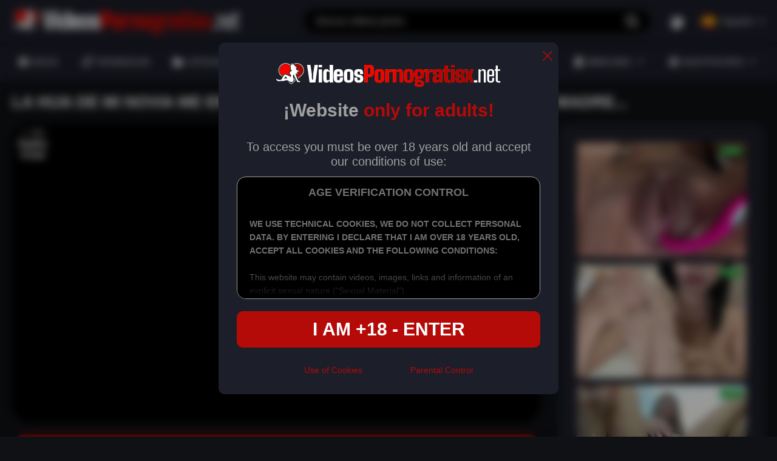

--- FILE ---
content_type: text/html; charset=utf-8
request_url: https://www.videospornogratisx.net/la-hija-de-mi-novia-me-ensena-sus-tetitas-a-escondidas-de-su-madre/
body_size: 49780
content:
<!DOCTYPE html><html lang="es"><head><meta charset="utf-8"><link rel="preconnect" href="https://fonts.googleapis.com" crossorigin><link rel="preconnect" href="https://fonts.gstatic.com" crossorigin><link rel="stylesheet"href="https://fonts.googleapis.com/css2?family=Roboto:wght@300;400;500;700;900&display=swap"media="print"onload="this.media='all'"><link rel="preconnect" href="https://cdn.videospornogratisx.net"><link rel="dns-prefetch" href="https://cdn.videosdemadurasx.com/"><link rel="dns-prefetch" href="https://www.videosdemadurasx.com/"><link rel="dns-prefetch" href="https://static.playporn.xxx/"><link rel="dns-prefetch" href="https://es.playporn.xxx/"><title>La hija de mi novia me enseña sus tetitas a escondidas de...</title><meta name="description" content="Rob Piper es el puto amo, el tío está saliendo con Rachael Cavalli pero es que además le tira la caña la hija de esta Haley Reed. Total que el tío cuando va ..."><meta name="RATING" content="RTA-5042-1996-1400-1577-RTA"><meta name="viewport" content="width=device-width, initial-scale=1, maximum-scale=2"><link rel="icon" href="https://cdn.videospornogratisx.net/favicon.ico" type="image/x-icon"><link rel="shortcut icon" href="https://cdn.videospornogratisx.net/favicon.ico" type="image/x-icon"><style>/* style all pages */:root {--main-color: #333;--static-color: #333;--static-second-color: #fff;--main-background: #F4F4F4;--logo-shadow:#F2EBF3;--card-background-play:rgba(242 235 243 / 60%);--second-main-color: #fff;--card-color: #E7E6ED;--second-color: #595959;--video-info-color: #595959;--secondary-text-color:#333;--secondary-color: #A0A0A0;--main-opacity: rgba(0 0 0 / 70%);--main-backgraund-opacity: rgba(242 235 243 / 70%);--active-color: #B40B09;--main-gradient: linear-gradient(180deg, rgba(0, 0, 0, 0.00) 0%, #000 100%);--border-color: #DFDFDF;--secondary-border-color:#8F8F8F;--background-player: #000;--active-player: #717383;--overlay-color: rgba(0 0 0 / 70%);--popup-color:#F5F2F2;--popup-mask: rgba(0, 0, 0, .40);--popup-color-text:#111;--popup-border: #CFCFCF;--popup-secondary-color: #717171;--popup-gradient: linear-gradient(180deg, rgba(255, 255, 255, 0.00) 0%, #FFF 100%);--detail-text-popup: #333;}:root .dark {--main-color: #fff;--static-color: #333;--static-second-color: #fff;--main-background:#171717;--card-background-play:rgba(51 51 51 / 70%);--second-main-color: #fff;--second-color: #7B7B7B;--video-info-color: #A0A0A0;--secondary-text-color:#7B7B7B;--secondary-color: #A0A0A0;--main-opacity: rgba(0 0 0 / 70%);--main-backgraund-opacity: rgba(0 0 0 / 70%);--active-color: #B40B09;--card-color: #1C1E29;--logo-shadow:#000;--main-gradient: linear-gradient(180deg, rgba(0, 0, 0, 0.00) 0%, #000 100%);--border-color: #1B1B1B;--secondary-border-color:#A0A0A0;--background-player: #fff;--active-player: #717383;--overlay-color: rgba(0 0 0 / 70%);--popup-color:#1B1B1B;--popup-mask: rgba(0, 0, 0, .40);--popup-color-text:#A0A0A0;--popup-border: #A0A0A0;--popup-secondary-color: #717171;--popup-gradient: linear-gradient(180deg, rgba(0, 0, 0, 0.00) 0%, #000 100%);--detail-text-popup: #7B7B7B;}@font-face{font-family:swiper-icons;src:url('data:application/font-woff;charset=utf-8;base64, [base64]//wADZ2x5ZgAAAywAAADMAAAD2MHtryVoZWFkAAABbAAAADAAAAA2E2+eoWhoZWEAAAGcAAAAHwAAACQC9gDzaG10eAAAAigAAAAZAAAArgJkABFsb2NhAAAC0AAAAFoAAABaFQAUGG1heHAAAAG8AAAAHwAAACAAcABAbmFtZQAAA/gAAAE5AAACXvFdBwlwb3N0AAAFNAAAAGIAAACE5s74hXjaY2BkYGAAYpf5Hu/j+W2+MnAzMYDAzaX6QjD6/4//Bxj5GA8AuRwMYGkAPywL13jaY2BkYGA88P8Agx4j+/8fQDYfA1AEBWgDAIB2BOoAeNpjYGRgYNBh4GdgYgABEMnIABJzYNADCQAACWgAsQB42mNgYfzCOIGBlYGB0YcxjYGBwR1Kf2WQZGhhYGBiYGVmgAFGBiQQkOaawtDAoMBQxXjg/wEGPcYDDA4wNUA2CCgwsAAAO4EL6gAAeNpj2M0gyAACqxgGNWBkZ2D4/wMA+xkDdgAAAHjaY2BgYGaAYBkGRgYQiAHyGMF8FgYHIM3DwMHABGQrMOgyWDLEM1T9/w8UBfEMgLzE////P/5//f/V/xv+r4eaAAeMbAxwIUYmIMHEgKYAYjUcsDAwsLKxc3BycfPw8jEQA/[base64]/uznmfPFBNODM2K7MTQ45YEAZqGP81AmGGcF3iPqOop0r1SPTaTbVkfUe4HXj97wYE+yNwWYxwWu4v1ugWHgo3S1XdZEVqWM7ET0cfnLGxWfkgR42o2PvWrDMBSFj/IHLaF0zKjRgdiVMwScNRAoWUoH78Y2icB/yIY09An6AH2Bdu/UB+yxopYshQiEvnvu0dURgDt8QeC8PDw7Fpji3fEA4z/PEJ6YOB5hKh4dj3EvXhxPqH/SKUY3rJ7srZ4FZnh1PMAtPhwP6fl2PMJMPDgeQ4rY8YT6Gzao0eAEA409DuggmTnFnOcSCiEiLMgxCiTI6Cq5DZUd3Qmp10vO0LaLTd2cjN4fOumlc7lUYbSQcZFkutRG7g6JKZKy0RmdLY680CDnEJ+UMkpFFe1RN7nxdVpXrC4aTtnaurOnYercZg2YVmLN/d/gczfEimrE/fs/bOuq29Zmn8tloORaXgZgGa78yO9/cnXm2BpaGvq25Dv9S4E9+5SIc9PqupJKhYFSSl47+Qcr1mYNAAAAeNptw0cKwkAAAMDZJA8Q7OUJvkLsPfZ6zFVERPy8qHh2YER+3i/BP83vIBLLySsoKimrqKqpa2hp6+jq6RsYGhmbmJqZSy0sraxtbO3sHRydnEMU4uR6yx7JJXveP7WrDycAAAAAAAH//wACeNpjYGRgYOABYhkgZgJCZgZNBkYGLQZtIJsFLMYAAAw3ALgAeNolizEKgDAQBCchRbC2sFER0YD6qVQiBCv/H9ezGI6Z5XBAw8CBK/m5iQQVauVbXLnOrMZv2oLdKFa8Pjuru2hJzGabmOSLzNMzvutpB3N42mNgZGBg4GKQYzBhYMxJLMlj4GBgAYow/P/PAJJhLM6sSoWKfWCAAwDAjgbRAAB42mNgYGBkAIIbCZo5IPrmUn0hGA0AO8EFTQAA');font-weight:400;font-style:normal}:root{--swiper-theme-color:#007aff}:host{position:relative;display:block;margin-left:auto;margin-right:auto;z-index:1}.swiper{margin-left:auto;margin-right:auto;position:relative;overflow:hidden;list-style:none;padding:0;z-index:1;display:block}.swiper-vertical>.swiper-wrapper{flex-direction:column}.swiper-wrapper{position:relative;width:100%;height:100%;z-index:1;display:flex;transition-property:transform;transition-timing-function:var(--swiper-wrapper-transition-timing-function,initial);box-sizing:content-box}.swiper-android .swiper-slide,.swiper-ios .swiper-slide,.swiper-wrapper{transform:translate3d(0px,0,0)}.swiper-horizontal{touch-action:pan-y}.swiper-vertical{touch-action:pan-x}.swiper-slide{flex-shrink:0;width:100%;height:100%;position:relative;transition-property:transform;display:block}.swiper-slide-invisible-blank{visibility:hidden}.swiper-autoheight,.swiper-autoheight .swiper-slide{height:auto}.swiper-autoheight .swiper-wrapper{align-items:flex-start;transition-property:transform,height}.swiper-backface-hidden .swiper-slide{transform:translateZ(0);-webkit-backface-visibility:hidden;backface-visibility:hidden}.swiper-3d.swiper-css-mode .swiper-wrapper{perspective:1200px}.swiper-3d .swiper-wrapper{transform-style:preserve-3d}.swiper-3d{perspective:1200px}.swiper-3d .swiper-cube-shadow,.swiper-3d .swiper-slide{transform-style:preserve-3d}.swiper-css-mode>.swiper-wrapper{overflow:auto;scrollbar-width:none;-ms-overflow-style:none}.swiper-css-mode>.swiper-wrapper::-webkit-scrollbar{display:none}.swiper-css-mode>.swiper-wrapper>.swiper-slide{scroll-snap-align:start start}.swiper-css-mode.swiper-horizontal>.swiper-wrapper{scroll-snap-type:x mandatory}.swiper-css-mode.swiper-vertical>.swiper-wrapper{scroll-snap-type:y mandatory}.swiper-css-mode.swiper-free-mode>.swiper-wrapper{scroll-snap-type:none}.swiper-css-mode.swiper-free-mode>.swiper-wrapper>.swiper-slide{scroll-snap-align:none}.swiper-css-mode.swiper-centered>.swiper-wrapper::before{content:'';flex-shrink:0;order:9999}.swiper-css-mode.swiper-centered>.swiper-wrapper>.swiper-slide{scroll-snap-align:center center;scroll-snap-stop:always}.swiper-css-mode.swiper-centered.swiper-horizontal>.swiper-wrapper>.swiper-slide:first-child{margin-inline-start:var(--swiper-centered-offset-before)}.swiper-css-mode.swiper-centered.swiper-horizontal>.swiper-wrapper::before{height:100%;min-height:1px;width:var(--swiper-centered-offset-after)}.swiper-css-mode.swiper-centered.swiper-vertical>.swiper-wrapper>.swiper-slide:first-child{margin-block-start:var(--swiper-centered-offset-before)}.swiper-css-mode.swiper-centered.swiper-vertical>.swiper-wrapper::before{width:100%;min-width:1px;height:var(--swiper-centered-offset-after)}.swiper-3d .swiper-slide-shadow,.swiper-3d .swiper-slide-shadow-bottom,.swiper-3d .swiper-slide-shadow-left,.swiper-3d .swiper-slide-shadow-right,.swiper-3d .swiper-slide-shadow-top{position:absolute;left:0;top:0;width:100%;height:100%;pointer-events:none;z-index:10}.swiper-3d .swiper-slide-shadow{background:rgba(0,0,0,.15)}.swiper-3d .swiper-slide-shadow-left{background-image:linear-gradient(to left,rgba(0,0,0,.5),rgba(0,0,0,0))}.swiper-3d .swiper-slide-shadow-right{background-image:linear-gradient(to right,rgba(0,0,0,.5),rgba(0,0,0,0))}.swiper-3d .swiper-slide-shadow-top{background-image:linear-gradient(to top,rgba(0,0,0,.5),rgba(0,0,0,0))}.swiper-3d .swiper-slide-shadow-bottom{background-image:linear-gradient(to bottom,rgba(0,0,0,.5),rgba(0,0,0,0))}.swiper-lazy-preloader{width:42px;height:42px;position:absolute;left:50%;top:50%;margin-left:-21px;margin-top:-21px;z-index:10;transform-origin:50%;box-sizing:border-box;border:4px solid var(--swiper-preloader-color,var(--swiper-theme-color));border-radius:50%;border-top-color:transparent}.swiper-watch-progress .swiper-slide-visible .swiper-lazy-preloader,.swiper:not(.swiper-watch-progress) .swiper-lazy-preloader{animation:swiper-preloader-spin 1s infinite linear}.swiper-lazy-preloader-white{--swiper-preloader-color:#fff}.swiper-lazy-preloader-black{--swiper-preloader-color:#000}@keyframes swiper-preloader-spin{0%{transform:rotate(0deg)}100%{transform:rotate(360deg)}}.swiper-virtual .swiper-slide{-webkit-backface-visibility:hidden;transform:translateZ(0)}.swiper-virtual.swiper-css-mode .swiper-wrapper::after{content:'';position:absolute;left:0;top:0;pointer-events:none}.swiper-virtual.swiper-css-mode.swiper-horizontal .swiper-wrapper::after{height:1px;width:var(--swiper-virtual-size)}.swiper-virtual.swiper-css-mode.swiper-vertical .swiper-wrapper::after{width:1px;height:var(--swiper-virtual-size)}:root{--swiper-navigation-size:44px}.swiper-button-next,.swiper-button-prev{position:absolute;top:var(--swiper-navigation-top-offset,50%);width:calc(var(--swiper-navigation-size)/ 44 * 27);height:var(--swiper-navigation-size);margin-top:calc(0px - (var(--swiper-navigation-size)/ 2));z-index:10;cursor:pointer;display:flex;align-items:center;justify-content:center;color:var(--swiper-navigation-color,var(--swiper-theme-color))}.swiper-button-next.swiper-button-disabled,.swiper-button-prev.swiper-button-disabled{opacity:.35;cursor:auto;pointer-events:none}.swiper-button-next.swiper-button-hidden,.swiper-button-prev.swiper-button-hidden{opacity:0;cursor:auto;pointer-events:none}.swiper-navigation-disabled .swiper-button-next,.swiper-navigation-disabled .swiper-button-prev{display:none!important}.swiper-button-next svg,.swiper-button-prev svg{width:100%;height:100%;object-fit:contain;transform-origin:center}.swiper-rtl .swiper-button-next svg,.swiper-rtl .swiper-button-prev svg{transform:rotate(180deg)}.swiper-button-prev,.swiper-rtl .swiper-button-next{left:var(--swiper-navigation-sides-offset,10px);right:auto}.swiper-button-next,.swiper-rtl .swiper-button-prev{right:var(--swiper-navigation-sides-offset,10px);left:auto}.swiper-button-lock{display:none}.swiper-button-next:after,.swiper-button-prev:after{font-family:swiper-icons;font-size:var(--swiper-navigation-size);text-transform:none!important;letter-spacing:0;font-variant:initial;line-height:1}.swiper-button-prev:after,.swiper-rtl .swiper-button-next:after{content:'prev'}.swiper-button-next,.swiper-rtl .swiper-button-prev{right:var(--swiper-navigation-sides-offset,10px);left:auto}.swiper-button-next:after,.swiper-rtl .swiper-button-prev:after{content:'next'}.swiper-pagination{position:absolute;text-align:center;transition:.3s opacity;transform:translate3d(0,0,0);z-index:10}.swiper-pagination.swiper-pagination-hidden{opacity:0}.swiper-pagination-disabled>.swiper-pagination,.swiper-pagination.swiper-pagination-disabled{display:none!important}.swiper-horizontal>.swiper-pagination-bullets,.swiper-pagination-bullets.swiper-pagination-horizontal,.swiper-pagination-custom,.swiper-pagination-fraction{bottom:var(--swiper-pagination-bottom,8px);top:var(--swiper-pagination-top,auto);left:0;width:100%}.swiper-pagination-bullets-dynamic{overflow:hidden;font-size:0}.swiper-pagination-bullets-dynamic .swiper-pagination-bullet{transform:scale(.33);position:relative}.swiper-pagination-bullets-dynamic .swiper-pagination-bullet-active{transform:scale(1)}.swiper-pagination-bullets-dynamic .swiper-pagination-bullet-active-main{transform:scale(1)}.swiper-pagination-bullets-dynamic .swiper-pagination-bullet-active-prev{transform:scale(.66)}.swiper-pagination-bullets-dynamic .swiper-pagination-bullet-active-prev-prev{transform:scale(.33)}.swiper-pagination-bullets-dynamic .swiper-pagination-bullet-active-next{transform:scale(.66)}.swiper-pagination-bullets-dynamic .swiper-pagination-bullet-active-next-next{transform:scale(.33)}.swiper-pagination-bullet{width:var(--swiper-pagination-bullet-width,var(--swiper-pagination-bullet-size,8px));height:var(--swiper-pagination-bullet-height,var(--swiper-pagination-bullet-size,8px));display:inline-block;border-radius:var(--swiper-pagination-bullet-border-radius,50%);background:var(--swiper-pagination-bullet-inactive-color,#000);opacity:var(--swiper-pagination-bullet-inactive-opacity, .2)}button.swiper-pagination-bullet{border:none;margin:0;padding:0;box-shadow:none;-webkit-appearance:none;appearance:none}.swiper-pagination-clickable .swiper-pagination-bullet{cursor:pointer}.swiper-pagination-bullet:only-child{display:none!important}.swiper-pagination-bullet-active{opacity:var(--swiper-pagination-bullet-opacity, 1);background:var(--swiper-pagination-color,var(--swiper-theme-color))}.swiper-pagination-vertical.swiper-pagination-bullets,.swiper-vertical>.swiper-pagination-bullets{right:var(--swiper-pagination-right,8px);left:var(--swiper-pagination-left,auto);top:50%;transform:translate3d(0px,-50%,0)}.swiper-pagination-vertical.swiper-pagination-bullets .swiper-pagination-bullet,.swiper-vertical>.swiper-pagination-bullets .swiper-pagination-bullet{margin:var(--swiper-pagination-bullet-vertical-gap,6px) 0;display:block}.swiper-pagination-vertical.swiper-pagination-bullets.swiper-pagination-bullets-dynamic,.swiper-vertical>.swiper-pagination-bullets.swiper-pagination-bullets-dynamic{top:50%;transform:translateY(-50%);width:8px}.swiper-pagination-vertical.swiper-pagination-bullets.swiper-pagination-bullets-dynamic .swiper-pagination-bullet,.swiper-vertical>.swiper-pagination-bullets.swiper-pagination-bullets-dynamic .swiper-pagination-bullet{display:inline-block;transition:.2s transform,.2s top}.swiper-horizontal>.swiper-pagination-bullets .swiper-pagination-bullet,.swiper-pagination-horizontal.swiper-pagination-bullets .swiper-pagination-bullet{margin:0 var(--swiper-pagination-bullet-horizontal-gap,4px)}.swiper-horizontal>.swiper-pagination-bullets.swiper-pagination-bullets-dynamic,.swiper-pagination-horizontal.swiper-pagination-bullets.swiper-pagination-bullets-dynamic{left:50%;transform:translateX(-50%);white-space:nowrap}.swiper-horizontal>.swiper-pagination-bullets.swiper-pagination-bullets-dynamic .swiper-pagination-bullet,.swiper-pagination-horizontal.swiper-pagination-bullets.swiper-pagination-bullets-dynamic .swiper-pagination-bullet{transition:.2s transform,.2s left}.swiper-horizontal.swiper-rtl>.swiper-pagination-bullets-dynamic .swiper-pagination-bullet{transition:.2s transform,.2s right}.swiper-pagination-fraction{color:var(--swiper-pagination-fraction-color,inherit)}.swiper-pagination-progressbar{background:var(--swiper-pagination-progressbar-bg-color,rgba(0,0,0,.25));position:absolute}.swiper-pagination-progressbar .swiper-pagination-progressbar-fill{background:var(--swiper-pagination-color,var(--swiper-theme-color));position:absolute;left:0;top:0;width:100%;height:100%;transform:scale(0);transform-origin:left top}.swiper-rtl .swiper-pagination-progressbar .swiper-pagination-progressbar-fill{transform-origin:right top}.swiper-horizontal>.swiper-pagination-progressbar,.swiper-pagination-progressbar.swiper-pagination-horizontal,.swiper-pagination-progressbar.swiper-pagination-vertical.swiper-pagination-progressbar-opposite,.swiper-vertical>.swiper-pagination-progressbar.swiper-pagination-progressbar-opposite{width:100%;height:var(--swiper-pagination-progressbar-size,4px);left:0;top:0}.swiper-horizontal>.swiper-pagination-progressbar.swiper-pagination-progressbar-opposite,.swiper-pagination-progressbar.swiper-pagination-horizontal.swiper-pagination-progressbar-opposite,.swiper-pagination-progressbar.swiper-pagination-vertical,.swiper-vertical>.swiper-pagination-progressbar{width:var(--swiper-pagination-progressbar-size,4px);height:100%;left:0;top:0}.swiper-pagination-lock{display:none}.swiper-scrollbar{border-radius:var(--swiper-scrollbar-border-radius,10px);position:relative;touch-action:none;background:var(--swiper-scrollbar-bg-color,rgba(0,0,0,.1))}.swiper-scrollbar-disabled>.swiper-scrollbar,.swiper-scrollbar.swiper-scrollbar-disabled{display:none!important}.swiper-horizontal>.swiper-scrollbar,.swiper-scrollbar.swiper-scrollbar-horizontal{position:absolute;left:var(--swiper-scrollbar-sides-offset,1%);bottom:var(--swiper-scrollbar-bottom,4px);top:var(--swiper-scrollbar-top,auto);z-index:50;height:var(--swiper-scrollbar-size,4px);width:calc(100% - 2 * var(--swiper-scrollbar-sides-offset,1%))}.swiper-scrollbar.swiper-scrollbar-vertical,.swiper-vertical>.swiper-scrollbar{position:absolute;left:var(--swiper-scrollbar-left,auto);right:var(--swiper-scrollbar-right,4px);top:var(--swiper-scrollbar-sides-offset,1%);z-index:50;width:var(--swiper-scrollbar-size,4px);height:calc(100% - 2 * var(--swiper-scrollbar-sides-offset,1%))}.swiper-scrollbar-drag{height:100%;width:100%;position:relative;background:var(--swiper-scrollbar-drag-bg-color,rgba(0,0,0,.5));border-radius:var(--swiper-scrollbar-border-radius,10px);left:0;top:0}.swiper-scrollbar-cursor-drag{cursor:move}.swiper-scrollbar-lock{display:none}.swiper-zoom-container{width:100%;height:100%;display:flex;justify-content:center;align-items:center;text-align:center}.swiper-zoom-container>canvas,.swiper-zoom-container>img,.swiper-zoom-container>svg{max-width:100%;max-height:100%;object-fit:contain}.swiper-slide-zoomed{cursor:move;touch-action:none}.swiper .swiper-notification{position:absolute;left:0;top:0;pointer-events:none;opacity:0;z-index:-1000}.swiper-free-mode>.swiper-wrapper{transition-timing-function:ease-out;margin:0 auto}.swiper-grid>.swiper-wrapper{flex-wrap:wrap}.swiper-grid-column>.swiper-wrapper{flex-wrap:wrap;flex-direction:column}.swiper-fade.swiper-free-mode .swiper-slide{transition-timing-function:ease-out}.swiper-fade .swiper-slide{pointer-events:none;transition-property:opacity}.swiper-fade .swiper-slide .swiper-slide{pointer-events:none}.swiper-fade .swiper-slide-active{pointer-events:auto}.swiper-fade .swiper-slide-active .swiper-slide-active{pointer-events:auto}.swiper-cube{overflow:visible}.swiper-cube .swiper-slide{pointer-events:none;-webkit-backface-visibility:hidden;backface-visibility:hidden;z-index:1;visibility:hidden;transform-origin:0 0;width:100%;height:100%}.swiper-cube .swiper-slide .swiper-slide{pointer-events:none}.swiper-cube.swiper-rtl .swiper-slide{transform-origin:100% 0}.swiper-cube .swiper-slide-active,.swiper-cube .swiper-slide-active .swiper-slide-active{pointer-events:auto}.swiper-cube .swiper-slide-active,.swiper-cube .swiper-slide-next,.swiper-cube .swiper-slide-prev{pointer-events:auto;visibility:visible}.swiper-cube .swiper-cube-shadow{position:absolute;left:0;bottom:0px;width:100%;height:100%;opacity:.6;z-index:0}.swiper-cube .swiper-cube-shadow:before{content:'';background:#000;position:absolute;left:0;top:0;bottom:0;right:0;filter:blur(50px)}.swiper-cube .swiper-slide-next+.swiper-slide{pointer-events:auto;visibility:visible}.swiper-cube .swiper-slide-shadow-cube.swiper-slide-shadow-bottom,.swiper-cube .swiper-slide-shadow-cube.swiper-slide-shadow-left,.swiper-cube .swiper-slide-shadow-cube.swiper-slide-shadow-right,.swiper-cube .swiper-slide-shadow-cube.swiper-slide-shadow-top{z-index:0;-webkit-backface-visibility:hidden;backface-visibility:hidden}.swiper-flip{overflow:visible}.swiper-flip .swiper-slide{pointer-events:none;-webkit-backface-visibility:hidden;backface-visibility:hidden;z-index:1}.swiper-flip .swiper-slide .swiper-slide{pointer-events:none}.swiper-flip .swiper-slide-active,.swiper-flip .swiper-slide-active .swiper-slide-active{pointer-events:auto}.swiper-flip .swiper-slide-shadow-flip.swiper-slide-shadow-bottom,.swiper-flip .swiper-slide-shadow-flip.swiper-slide-shadow-left,.swiper-flip .swiper-slide-shadow-flip.swiper-slide-shadow-right,.swiper-flip .swiper-slide-shadow-flip.swiper-slide-shadow-top{z-index:0;-webkit-backface-visibility:hidden;backface-visibility:hidden}.swiper-creative .swiper-slide{-webkit-backface-visibility:hidden;backface-visibility:hidden;overflow:hidden;transition-property:transform,opacity,height}.swiper-cards{overflow:visible}.swiper-cards .swiper-slide{transform-origin:center bottom;-webkit-backface-visibility:hidden;backface-visibility:hidden;overflow:hidden}body, div, dl, dt, dd, ul, ol, li, h1, h2, h3, h4, h5, h6, pre, form, fieldset, button, input, p, blockquote, th, td {margin: 0;padding: 0;}fieldset, img {border: 0;}img, object, embed {vertical-align: bottom;}address, caption, cite, code, dfn, em, th, var {font-style: normal;font-weight: normal;}ol, ul {list-style: none;}caption, th {text-align: left;}h1, h2, h3, h4, h5, h6 {font-size: 100%;}q:before, q:after {content: '';}a * {cursor: pointer;}input,textarea {outline: none;}html {height: 100%;min-width: 320px;-webkit-text-size-adjust: 100%;-ms-text-size-adjust: 100%;}body {font: 500 14px/1.2 'poppinsmedium', sans-serif;height: 100%;min-width: 320px;position: relative;color: var(--main-color);background: var(--main-background);}input,textarea,button {font-family: inherit;}button {border: none;background: none;cursor: pointer;}a {color: #2600ff;text-decoration: none;}input {outline: none;-webkit-appearance: none;border-radius: 0;}* {outline: none;}* {box-sizing: border-box;}*:before, *:after {box-sizing: border-box;}* ::-moz-selection {background: #2600ff;color: #fff;}* ::selection {background: #2600ff;color: #fff;}input::-webkit-input-placeholder, textarea::-webkit-input-placeholder {color: var(--main-color);}input:-moz-placeholder, textarea:-moz-placeholder {color: var(--main-color);opacity: 1;}input::-moz-placeholder, textarea::-moz-placeholder {color: var(--main-color);opacity: 1;}input:-ms-input-placeholder, textarea:-ms-input-placeholder {color: var(--main-color);}input:focus::-webkit-input-placeholder, textarea:focus::-webkit-input-placeholder {color: transparent;}input:focus:-moz-placeholder, textarea:focus:-moz-placeholder {color: transparent;}input:focus::-moz-placeholder, textarea:focus::-moz-placeholder {color: transparent;}input:focus:-ms-input-placeholder, textarea:focus:-ms-input-placeholder {color: transparent;}input.placeholder, textarea.placeholder {color: var(--main-color) !important;}.wrapper {display: flex;flex-direction: column;width: 100%;min-height: 100%;overflow: hidden;position: relative;}.main {flex-grow: 1;flex-shrink: 1;margin-top: 20px;}.main.second{display: flex;flex-direction: column;}.section {margin-bottom: 50px;}.section:last-child {margin-bottom: 0;}.container {margin: 0 auto;max-width: 1920px;padding: 0 20px;width: 100%;}.svg-icon {display: inline-block;vertical-align: top;width: 1em;height: 1em;fill: currentColor;}.header {background: var(--card-color);}.header.second {background: none;}.header-holder {border-bottom: 1px solid var(--border-color);}.header-box {display: flex;align-items: center;position: relative;z-index: 10;z-index: 999;}.logo {display: flex;align-items: center;justify-content: flex-start;flex-grow: 0;flex-shrink: 0;margin-right: 30px;padding: 15px 0;}.logo img {width: 100%;max-width: 375px;height: auto;}.mask {position: fixed;bottom: 0;left: 0;opacity: 0;right: 0;top: 80px;transition: transform .4s, visibility .4s, opacity .4s;visibility: hidden;z-index: 10;background: var(--main-opacity);backdrop-filter: blur(7px);-webkit-backdrop-filter: blur(7px);}.hamburger {align-items: center;margin-right: 25px;align-self: center;height: 24px;position: relative;width: 24px;opacity: 1;transform: translateZ(0);transition: opacity .3s,visibility .3s,transform .3s;visibility: visible;display: none;flex-grow: 0;flex-shrink: 0;}.hamburger::after, .hamburger::before,.hamburger span {content: '';height: 3px;position: absolute;left: 0;right: 0;border-radius: 20px;background: var(--main-color);transform-origin: top left;transition: background .3s;}.hamburger::before {top: 0;}.hamburger::after {bottom: 0;}.hamburger span {top: 50%;transform: translate3d(0, -50%, 0);}.header-inner {flex-grow: 1;flex-shrink: 1;display: flex;align-items: center;justify-content: flex-end;}.header-search {flex-grow: 1;flex-shrink: 1;display: flex;justify-content: flex-end;}.header-search .search {display: flex;align-items: center;width: 100%;border-radius: 20px;transition: border-radius .3s;border: 1px solid var(--border-color);}.header-search .input {border: none;background: none;width: 100%;font-weight: 400;font-size: inherit;font-size: 16px;padding: 9px 0 9px 20px;color: var(--main-color);}.wrap-search {position: relative;display: flex;justify-content: flex-end;flex-grow: 1;flex-shrink: 1;max-width: 570px;}.wrap-search.open .search {border-radius: 20px 20px 0 0;}.wrap-search.open .autocomplete {visibility: visible;opacity: 1;transform: translate3d(0, 0, 0);}.search-btn {display: flex;align-items: center;padding: 9px 20px 9px 10px;transition: color .3s, transform .3s;transform: scale(1);color: var(--main-color);font-size: 20px;background: none;transition: color .3s, transform .3s;}.action-search {display: none;position: relative;z-index: 10;flex-grow: 0;flex-shrink: 0;margin-left: 10px;}.action-search .close-icon {display: none;}.button-action {font-size: 24px;display: flex;color: var(--main-color);}.autocomplete {position: absolute;width: 100%;background: var(--card-color);padding: 15px 0;left: 0;border-radius: 0 0 15px 15px;right: 0;z-index: 10;top: 100%;opacity: 0;transform: translate3d(0, 20px, 0);visibility: hidden;transition: opacity .3s, transform .3s, visibility .3s;}.autocomplete .wrap {max-height: 466px;height: 100%;overflow: auto;}.results-list {margin-top: 25px;}.results-list:first-child {margin-top: 0;}.results-title {color: var(--main-color);font-size: 12px;font-weight: 700;text-transform: uppercase;padding: 0 20px;margin-bottom: 4px;}.results-item {font-weight: 400;}.results-item a {color: var(--second-color);display: flex;padding: 8px 20px;transition: background .3s;}.results-item .result-active {color: var(--main-color);}.header-custom,.button-lang {display: flex;align-items: center;}.header-custom {flex-grow: 0;flex-shrink: 0;margin-left: 30px;}.header-custom .item {margin-right: 30px;}.header-custom .item:last-child {margin-right: 0;}.custom-mobile {display: none;padding-left: 20px;flex-direction: column;margin-top: 8px;}.custom-mobile .item {margin-bottom: 20px;}.custom-mobile .item:last-child {margin-bottom: 0;}.mobile-switcher {display: flex;align-items: center;color: var(--main-color);font-family: inherit;}.mobile-switcher svg {flex-grow: 0;flex-shrink: 0;font-size: 24px;margin-right: 10px;}.mobile-switcher .text::before {content: attr(data-attr-light);letter-spacing: 0.28px;text-transform: uppercase;}.switcher {display: flex;font-size: 24px;color: var(--main-color);transition: color .3s, transform .3s;}.wrap-drop {position: relative;}.wrap-drop.show .drop-hidden {opacity: 1;transform: translate3d(0, 0, 0);visibility: visible;}.wrap-drop.show .drop-mobile {display: block;}.wrap-drop.show .button-lang {color: var(--active-color);}.wrap-drop.show .button-lang svg {transform: rotate(180deg);}.wrap-drop img {width: 24px;height: 24px;overflow: hidden;-o-object-fit: cover;object-fit: cover;flex-grow: 0;flex-shrink: 0;margin-right: 10px;border-radius: 50%;}.button-lang {font-family: inherit;font-weight: inherit;font-size: inherit;color: var(--main-color);transition: color .3s;}.button-lang .icon {font-size: 10px;flex-grow: 0;flex-shrink: 0;margin-left: 10px;display: flex;align-items: center;justify-content: center;}.button-lang svg {transition: transform .3s;}.drop-hidden {position: absolute;z-index: 10;background: var(--card-color);box-shadow: 8px 8px 8px 8px rgba(0, 0, 0, 0.03);min-width: 105px;border-radius: 20px;right: 0;top: calc(100% + 10px);max-height: 152px;overflow-y: auto;opacity: 0;transform: translate3d(0, -10%, 0);visibility: hidden;transition: opacity .3s, transform .3s, visibility .3s;}.drop-hidden-item {margin-bottom: 5px;}.drop-hidden-item:last-child {margin-bottom: 0;}.drop-hidden a {display: flex;align-items: center;padding: 5px;color: var(--main-color);transition: color .3s, background .3s;}.drop-mobile {display: none;margin-top: 15px;}.drop-mobile .item {margin: 0 0 5px;}.drop-mobile .item:last-child {margin: 0;}.drop-mobile a {display: flex;align-items: center;padding: 5px 0;color: var(--main-color);}.navigation-mobile {display: none;letter-spacing: 0.28px;text-transform: uppercase;min-height: 50px;overflow: hidden;overflow-x: auto;transition: opacity .3s, visibility .3s, transform .3s;}.navigation-mobile .nav {display: flex;align-items: center;justify-content: space-between;flex-grow: 1;flex-shrink: 1;}.navigation-mobile a {display: flex;align-items: center;justify-content: center;color: var(--main-color);padding: 15px 23px;white-space: nowrap;}.navigation-mobile .item:first-child a {padding: 15px 23px 15px 0;}.navigation-mobile .item:last-child a {padding: 15px 0 15px 23px;}::-webkit-scrollbar {display: none;}.header-nav {display: flex;justify-content: space-between;padding: 5px 0;}.header-nav .item {letter-spacing: 0.28px;text-transform: uppercase;margin-right: 2px;text-align: center;}.header-nav .item:last-child {margin: 0;}.header-nav .item.active a {background: var(--active-color);color: var(--static-second-color);pointer-events: none;}.header-nav a {display: flex;align-items: center;justify-content: center;color: var(--main-color);padding: 12px 2vw;width: 100%;height: 100%;border-radius: 3.5vw;transition: color .3s, background .3s;}/* media */@media screen and (min-width: 1025px) {.header-nav a:hover {background: var(--active-color);color: var(--static-second-color);}.drop-hidden a:hover {background: var(--active-color);color: var(--static-second-color);}.button-lang:hover {color: var(--active-color);}.switcher:hover {color: var(--active-color);transform: scale(1.05);}.results-item a:hover {background: var(--border-color);}.search-btn:hover {color: var(--active-color);transform: scale(1.05);}}@media screen and (max-width: 1024px) {body.dark .mobile-switcher .text::before {content: attr(data-attr-dark);}.navigation-mobile {display: flex;}body.open-menu .navigation-mobile {opacity: 0;transform: translate3d(0, -50%, 0);visibility: hidden;}body.open-menu .mask,body.open-menu .navigation {opacity: 1;transform: translate3d(0, 0, 0);visibility: visible;}body.open-menu .hamburger::before, body.open-menu .hamburger::after {top: 50%;left: 50%;width: 31px;}body.open-menu .hamburger::after {transform: rotate(-45deg) translate3d(-50%, -50%, 0);}body.open-menu .hamburger::before {transform: rotate(45deg) translate3d(-50%, -50%, 0);}body.open-menu .hamburger span {display: none;}body.scroll-locked {height: 100%;overflow: hidden;position: fixed;width: 100%;}.hamburger {display: flex;}.header-custom {display: none;}.custom-mobile {display: flex;}.button-lang {width: 100%;}.button-lang .icon {margin-left: auto;}.navigation {position: fixed;padding: 20px 30px 20px 10px;top: 80px;left: 0;bottom: 0;max-width: 300px;width: 100%;overflow: auto;height: calc(100svh - 80px);z-index: 20;transform: translate3d(-100%, 0, 0);transition: transform .3s, visibility .3s, opacity .3s;visibility: hidden;background: var(--card-color);opacity: 0;margin: 0;z-index: 31;z-index: 9999;}.header-nav {flex-direction: column;}.header-nav .item {width: 100%;margin: 0 0 2px 0;}.header-nav a {justify-content: flex-start;padding: 12px 20px;border-radius: 20px;}.header-navigation {border-bottom: 1px solid var(--border-color);}}@media screen and (max-width: 860px) {body.show-search .header-search {top: 50%;visibility: visible;opacity: 1;}body.show-search .search-icon {display: none;}body.show-search .close-icon {display: flex;}body.show-search .logo,body.show-search .hamburger {opacity: 0;visibility: hidden;}.header-holder {min-height: 60px;}.header-box {justify-content: space-between;}.section {margin-bottom: 30px;}.logo {margin-right: 0;flex-grow: 1;flex-shrink: 1;justify-content: center;max-width: 300px;padding: 10px;}.mask {top: 60px;}.hamburger {margin-right: 10px;}.header-inner {flex-grow: 0;flex-shrink: 0;}.header-search {padding-right: 34px;position: absolute;right: 0;top: 80%;left: 0;z-index: 3;opacity: 0;visibility: hidden;transform: translate3d(0, -50%, 0);transition: opacity .3s, visibility .3s, top .3s;}.wrap-search {max-width: 100%;}.action-search {display: flex;}.navigation {top: 60px;height: calc(100svh - 60px);}}@media screen and (max-width: 768px) {.container {padding: 0 10px;}}@media screen and (max-width: 568px) {.main {margin-top: 10px;}}.wrap-spot.show_desktop {flex-direction: column;}.show_mobile {display: none !important;}.show_desktop {display: flex !important;}@media screen and (max-width: 767px) {.show_mobile {display: flex !important;}.show_desktop {display: none !important;}}@media screen and (min-width: 992px) {.player-wrap {/*padding-bottom: 40.1% !important*/}}body.open-menu {overflow: hidden;}.thumbs_spot_top .ads_na2ve {position: relative;padding-bottom: 56.25% !important;}.thumbs_spot_top .ads_na2ve .exo-native-widget {position: absolute;top: 0;left: 0;}.is_hd {position: absolute;background: #B40B09;right: 10px;top: 10px;font-weight: 700;line-height: 1;padding: 3px 6px 4px 7px;box-sizing: border-box;border-radius: 10px;}.item .touch-preview {display: block;opacity: 0.6;visibility: visible;width: 30px;height: 30px;position: absolute;top: 15px;left: 15px;z-index: 2;background-color: #000;border-radius: 50%;color: #fff;-webkit-transition: background-color 0.3s, opacity .3s;transition: background-color 0.3s, opacity .3s;cursor: pointer;}.touch-preview::before {content: '';display: block;width: 30px;height: 30px;background: url(/static/images/touch.svg) no-repeat;background-position: center;background-size: 12px;}@media screen and (max-width: 900px) {.item .touch-preview {width: 40px;height: 40px;}.touch-preview::before {width: 40px;height: 40px;background-size: 16px;}}@media screen and (min-width: 1025px) {.item .touch-preview:hover {background-color: var(--active-color);opacity: 1;}}.main-grid .item {position: relative;}.card video {position: absolute;bottom: 0;height: 100%;left: 0;-o-object-fit: cover;object-fit: cover;right: 0;top: 0;transition: .5s;width: 100%;transform: scale(1);}.preview-progress {position: absolute;z-index: 99;top: 0;right: 0;left: 0;width: 0;height: 3px;background: var(--active-color);-webkit-transition: width 1.2s;-o-transition: width 1.2s;transition: width 1.2s;-webkit-backface-visibility: hidden;backface-visibility: hidden;will-change: width;}.preview-progress.is-full {width: 100%;}.item.play_video .bottom,.item.play_video .card::before,.item.play_video .touch-preview {opacity: 0;}.categories_footer .card-wrap .bottom .detail {flex-grow: 1;flex-shrink: 1;-webkit-line-clamp: 1;-webkit-box-orient: vertical;display: -webkit-box;overflow: hidden;text-overflow: ellipsis;transition: color .3s;text-transform: capitalize;}.categories_footer .card-wrap .bottom .text {flex-grow: 0;flex-shrink: 0;margin-left: 10px;font-size: 12px;}.categories_footer.models_footer .card-wrap .bottom .wrap {display: flex;align-items: center;flex-grow: 1;flex-shrink: 1;}.categories_footer.models_footer .card-wrap .bottom .wrap img {flex-grow: 0;flex-shrink: 0;margin-left: 5px;width: 16px;height: 16px;object-fit: cover;position: static;}.categories_footer.models_footer .card-wrap .bottom .detail {-webkit-line-clamp: 1;-webkit-box-orient: vertical;display: -webkit-box;overflow: hidden;text-overflow: ellipsis;transition: color .3s;flex-grow: 0;}.header_d {overflow: hidden;}.header_d .mySwiper_lang {max-height: 152px;padding: 0;}.section_lang {margin: 0;}.section_lang.hidden {display: none;}.header-custom .drop-hidden {max-height: max-content;}.sort-countries .sort-hidden.second .item,.sort-countries .sort-hidden .wrap-box {width: 100%;column-count: 1;}@media screen and (min-width: 767px) {.sort-countries .sort-hidden {max-height: max-content;}.sort-countries .sort-hidden .wrap-box {display: flex;flex-wrap: wrap;align-items: flex-start;justify-content: flex-start;max-height: unset;width: 555px;width: 100%;}.sort-countries .sort-hidden.second .item {width: 33.33%;}}.view_all .slider-card .image {border-radius: 0;padding-bottom: calc(55.8% + 50px);}.view_all.models .slider-card .image {padding-bottom: calc(142% + 50px);}@media screen and (max-width: 860px) {.pagination-list .list .item,.pagination-list .list .item.active {display: block !important;}}@media screen and (max-width: 860px) {.wrap-sort {flex-wrap: wrap;margin-bottom: -5px;}.wrap-sort .sort-drop {margin-bottom:5px;margin-right: 10px !important;order: 0;}.wrap-sort .sort-drop:nth-child(2) {order: 1;}}.card .bottom {flex-wrap: wrap;}.video_thumb .card .bottom .video_title {width: 100%;max-height: 18px;overflow: hidden;transition: all .3s;}@media screen and (min-width: 1025px) {.video_thumb .card:hover::before {opacity: 1;}.video_thumb .card:hover .bottom .video_title {max-height: 51px;}}@media screen and (max-width: 992px) {.video_thumb .card .bottom .video_title {max-height: 33px;}}.video_thumb .card,.related-videos .card {border-radius: 20px 20px 0 0;}.video_thumb .video_title,.related-videos .video_thumb .video_title {padding: 15px;font-size: 16px;min-height: 50px;transition: color .3s, background .3s;background: var(--card-color);color: var(--main-color);border-radius: 0 0 20px 20px;display: block;}.video_thumb .video_title p,.related-videos .video_thumb .video_title p {display: -webkit-box;-webkit-box-orient: vertical;-webkit-line-clamp: 2;overflow: hidden;text-overflow: ellipsis;white-space: normal;min-height: 38.38px;}@media screen and (max-width: 480px) {.video_thumb .video_title,.related-videos .video_thumb .video_title {padding: 15px 10px;}}@media screen and (min-width: 1025px) {.video_thumb:hover .video_title,.related-videos .video_thumb:hover .video_title {background: var(--main-color);color: var(--card-color);}}.model_headline .model_headline-title h1 {display: inline;vertical-align: middle;}.model_headline .model_headline-title svg {width: 20px;height: 20px;margin: 0 5px;display: inline-block;vertical-align: middle;}body.dark .model_headline .model_headline-title svg {fill: #fff;}.model_headline .model_headline-title img {width: auto;height: 20px;display: inline-block;vertical-align: middle;}.header-nav a {display: flex;align-items: center;line-height: 1;}.header-nav a svg {width: 17px;height: 17px;margin: 0 5px 0 0;position: relative;top: -1px;transition: fill .3s;}body .header-nav .active a svg,body .header-nav a:hover svg {fill: var(--static-second-color);}body.dark .header-nav a svg {fill: var(--main-color);}.header-nav .item.active a {fill: var(--adv-color);}.headline_second {width: 100%;display: flex;flex-wrap: wrap;align-items: center;justify-content: space-between;}.headline_second .wrap {width: auto !important;flex-direction: column !important;align-items: flex-start !important;margin: -5px !important;justify-content: flex-start !important;text-align: left !important;}.headline .headline_second .wrap .title {padding: 5px 5px 0;}.headline_second .wrap .subtitle {padding: 0 0 0 5px;color: var(--main-color);font-weight: 400;}.sponsor_banner {text-align: center;margin: 0 0 50px;}@media screen and (max-width: 640px) {.sponsor_banner {text-align: center;margin: 15px 0 30px;}}.sponsor_banner a {max-width: 1170px;width: 100%;display: inline-block;border-radius: 10px;overflow: hidden;}.sponsor_banner a img {width: 100%;height: auto;}@media screen and (max-width: 640px) {.sponsor_banner a img {max-width: 300px;}}.drop_header-holder {position: relative;}.drop_header-holder .arrow-down {flex-grow: 0;flex-shrink: 0;margin-left: 10px;font-size: 10px;transition: transform .3s;width: 10px;height: 10px;}.drop_header-holder.show .arrow-down {transform: rotate(180deg);}.drop_header-holder.show .js-drop {background: var(--active-color);color: var(--static-second-color);}.drop_header-holder.show svg {fill: var(--static-second-color);}.drop_header-holder .drop_header {display: none;top: 100%;position: absolute;-webkit-box-sizing: border-box;box-sizing: border-box;font-weight: normal;text-transform: none;line-height: normal;z-index: 200;background: #E7E6ED;box-shadow: 0px 4px 34px rgba(0, 0, 0, 0.25);border-radius: 0px 0px 5px 5px;border-top: none;overflow: hidden;left: auto;right: 0;min-width: 328px;}body.dark .drop_header-holder .drop_header {background: #1C1E29;}.drop_header-holder.show .drop_header {display: block;}.drop_header-holder .drop_header .item {margin: 0;}.drop_header-holder .drop_header a {display: flex;align-items: flex-start;justify-content: flex-start;flex-wrap: nowrap;padding: 8px 10px;text-align: left;border-radius: 0;}.drop_header-holder .drop_header a img {display: block;width: 18px;padding: 3px;border-radius: 3px;margin: 0 15px 0 0;background: var(--main-background);box-shadow: 0px 4px 4px rgba(0, 0, 0, 0.25);}.drop_header-holder .drop_header a .title {font-size: 13px;line-height: 20px;margin: 2px 0;width: 100%;display: inline-block;}.drop_header-holder .drop_header a .text {font-size: 12px;line-height: 15px;font-weight: 400;text-transform: none;color: var(--second-color-text);margin: 0;}@media screen and (max-width: 860px) {.hidde_mobile {display: none !important;}.drop_header-holder {flex-direction: column;}.drop_header-holder .drop_header {position: static;/* display: block; */background: transparent;box-shadow: none;width: 100%;min-width: 274px;margin-left: -10px;}}.header-nav a {padding: 17px 10px;}@media screen and (max-width: 1080px) {.header-navigation .container {padding: 0 10px;}.header-nav a {padding: 17px 5px;}.header-nav a svg {width: 15px;height: 15px;margin: 0 5px 0 0;}.drop_header-holder .arrow-down {margin: 0 0 0 auto;}}@media screen and (max-width: 950px) {.header-nav .item {margin-right: 0;}}@media screen and (max-width: 767px) {.wrap-tabs .tabs-link svg {margin-right: 0;}}.custom-mobile .header-nav {margin-left: -20px;}.sponsor_banner {text-align: center;margin: 0 0 50px;}.sponsor_banner .spot-box {padding: 0;background: transparent;}@media screen and (max-width: 640px) {.sponsor_banner {text-align: center;margin: 15px 0 30px;}}.sponsor_banner a {max-width: 1170px;width: 100%;display: inline-block;border-radius: 10px;overflow: hidden;}.sponsor_banner a img {width: 100%;height: auto;}@media screen and (max-width: 640px) {.sponsor_banner .spot-box {padding-bottom: 20px;}.sponsor_banner a img {max-width: 300px;}}.adv-row {display: none;margin-top: 30px;text-align: center;}@media screen and (max-width: 480px) {.adv-row {display: block;}}.footer {flex-grow: 0;flex-shrink: 0;margin-top: 50px;padding: 30px 0;background: var(--static-color);}.footer-holder {display: flex;flex-wrap: wrap;justify-content: space-between;max-width: 1320px;margin: 0 auto;}.footer-holder .col {margin-right: 30px;}.footer-holder .col:last-child {margin: 0;}.footer-holder .text {color: var(--secondary-color);font-weight: 400;margin-bottom: 30px;max-width: 444px;width: 100%;}.footer-holder .title {color: var(--second-main-color);font-size: 16px;margin-bottom: 30px;font-weight: 600;text-transform: uppercase;}.footer-holder .info {color: var(--secondary-color);max-width: 405px;font-weight: 400;width: 100%;line-height: 1.4;}.footer-holder .info a {color: var(--second-main-color);transition: color .3s;}.footer-logo {display: flex;align-items: center;margin-bottom: 30px;}.footer-logo img {max-width: 100%;}.logo-mobile {display: none;width: 100%;margin-bottom: 30px;}.logo-mobile img {max-width: 300px;}.footer-list {-moz-column-count: 2;column-count: 2;}.footer-list .item {margin-bottom: 30px;}.footer-list .item:last-child {margin-bottom: 0;}.footer-list a {color: var(--secondary-color);transition: color .3s;}.social-item {display: flex;align-items: center;}.social-item .item {margin-right: 30px;font-size: 30px;}.social-item a {color: var(--secondary-color);transform: scale(1);transition: transform .3s;display: block;}.social-item svg {transition: transform .3s;transform: scale(1);}/* popup */.popup{height: 100%;overflow-y: auto;position: fixed;background: var(--popup-mask);backdrop-filter: blur(7px);-webkit-backdrop-filter: blur(7px);top: 0;left: 0;bottom: 0;right: 0;width: 100%;z-index: 105;padding: 10px;display: flex;opacity: 0;visibility: hidden;transition: opacity .3s, visibility .3s, transform .3s;}.popup.show {opacity: 1;visibility: visible;}.popup-btn-close {position: absolute;right: 14px;top: 14px;font-size: 16px;transition: color .3s;color: var(--main-color);background: none;}.popup .content {margin: auto;max-width: 560px;position: relative;width: 100%;z-index: 2;padding: 34px 30px 24px;transform: scale(0.9);border-radius: 10px;background: var(--popup-color);transform: scale(0.9);opacity: 0;visibility: hidden;transition: opacity .3s, visibility .3s, transform .3s;}.popup.show .content {opacity: 1;visibility: visible;transform: scale(1);}.popup-logo {display: flex;justify-content: center;margin-bottom: 20px;max-width: 375px;margin: 0 auto 20px;}.popup-logo img {max-width: 100%;height: auto;}.popup .title {color: var(--popup-color-text);text-align: center;font-size: 30px;font-weight: 700;margin-bottom: 30px;}.popup .title span {color: var(--active-color);}.popup .text {color: var(--popup-color-text);text-align: center;font-size: 20px;margin-bottom: 13px;}.popup .box-wrap {border-radius: 15px;border: 1px solid var(--popup-border);background: var(--main-background);position: relative;overflow: hidden;}.box-wrap.hidden::after {content: '';position: absolute;bottom: 0;left: 0;right: 0;background: var(--popup-gradient);height: 59px;}.popup .box {max-height: 200px;overflow-y: auto;padding: 15px 20px;}.popup .heading {color: var(--popup-secondary-color);text-align: center;font-size: 18px;font-weight: 700;margin-bottom: 30px;}.popup .heading-text {color: var(--popup-secondary-color);font-size: 14px;font-weight: 700;font-weight: 700;line-height: 1.6;}.popup .detail {line-height: 1.6;color: var(--detail-text-popup);}.popup .button {padding: 13px 50px;color: var(--static-second-color);font-weight: 700;font-size: 30px;text-transform: uppercase;border-radius: 10px;background: var(--active-color);width: 100%;transition: background .3s;margin-top: 20px}.popup-list {margin-top: 20px;display: flex;flex-wrap: wrap;align-items: center;justify-content: center;}.popup-list .item {margin-right: 10px;}.popup-list .item:last-child {margin: 0;}.popup-list a {color: var(--secondary-border-color);}.popup-list img {transition: transform .3s;transform: scale(1);}/* popup end *//* media */@media screen and (min-width: 1025px) {.footer-holder .info a:hover {color: var(--active-color);}.footer-list a:hover {color: var(--second-main-color);}.social-item a:hover {transform: scale(1.05);}.popup .button:hover {background: var(--active-player);}.popup-list a:hover {color: var(--active-color);}.popup-list img:hover {transform: scale(1.05);}.popup-btn-close:hover {color: var(--active-color);}}@media screen and (max-width: 1160px) {.footer-holder .col.second {width: 100%;margin: 30px 0 0;order: 1;display: flex;flex-direction: column;align-items: center;}}@media screen and (max-width: 768px) {.footer-holder .col {width: 50%;margin: 0;}.footer-list {-moz-column-count: 1;column-count: 1;}}@media screen and (max-width: 480px) {.footer {margin-top: 30px;}.footer-holder .col:last-child {padding-right: 10px;}.footer-holder .col:nth-last-child(2) {padding-left: 10px;}.footer-holder .col.second {padding: 0 10px;}.footer-holder .text {margin-bottom: 20px;}.footer-holder .title {margin-bottom: 20px;}.footer-logo {display: none;}.logo-mobile {display: flex;}.footer-list .item {margin-bottom: 20px;}.social-item {width: 100%;}.popup-btn-close {top: 10px;right: 10px;}.popup-logo {max-width: 300px;}.popup .title {font-size: 26px;margin-bottom: 20px;}.popup .content{padding: 34px 10px 20px;}.popup .text {font-size: 16px;margin-bottom: 20px;}.popup .heading {font-size: 16px;margin-bottom: 20px;}.popup .button {font-size: 16px;/* padding: 16px 50px; */}}@media screen and (max-width: 374px) {.footer-holder {flex-direction: column;}.footer-holder .col {width: 100%;}.footer-holder .col:last-child, .footer-holder .col:nth-last-child(2) {padding: 0;}.footer-holder .col:nth-last-child(2) {margin-bottom: 30px;}.footer-holder .col.second {padding: 0;}.popup .title {font-size: 22px;margin-bottom: 10px;}.popup .text,.popup .heading {font-size: 14px;margin-bottom: 10px;}.popup .heading-text {font-size: 12px;}}img {max-width: 100%;}.video-field .title {margin-bottom: 20px;color: var(--main-color);font-size: 26px;font-weight: 700;text-transform: uppercase;}.twocolumns {display: flex;align-items: flex-start;}.wrap-spot {width: 340px;/* width: 100%; */background: var(--card-color);border-radius: 20px;overflow: hidden;flex-grow: 0;flex-shrink: 0;margin-left: 30px;padding: 20px;}.wrap-spot .text {color: var(--main-color);text-align: center;font-size: 12px;font-weight: 100;letter-spacing: 3.6px;text-transform: uppercase;margin-bottom: 10px;}.wrap-spot .item {margin-bottom: 30px;}.wrap-spot .item:last-child {margin-bottom: 0;}.wrap-spot img {max-width: 100%;object-fit: cover;border-radius: 20px;width: 100%;height: auto;}.video-box {flex-grow: 1;flex-shrink: 1;min-width: 1px;}.videoplayer {border-radius: 20px;overflow: hidden;position: relative;/* flex-shrink: 1;flex-grow: 1; */background: var(--background-player);/* padding-bottom: 31.92%; */}.videoplayer .play-btn {position: absolute;z-index: 3;top: 50%;left: 50%;transform: translate3d(-50%, -50%, 0) scale(1);width: 120px;height: 120px;background: var(--logo-shadow);color: var(--main-color);font-size: 48px;border-radius: 100%;display: flex;align-items: center;justify-content: center;transition: transform .3s;}.logo-player {position: absolute;bottom: 20px;right: 13%;}.videoplayer .image {position: absolute;bottom: 0;height: 100%;left: 0;object-fit: contain;right: 0;top: 0;width: 100%;}.video-box .link {color: var(--static-second-color);font-size: 20px;text-transform: uppercase;display: flex;align-items: center;font-weight: 700;transition: background .3s;justify-content: center;background: var(--active-color);padding: 17px;border-radius: 20px;margin-top: 20px;}.video-box .link-mobile {color: var(--static-second-color);font-size: 14px;text-transform: uppercase;display: flex;align-items: center;font-weight: 700;transition: background .3s;justify-content: center;background: var(--active-color);padding: 17px;border-radius: 20px;margin-top: 20px;}.video-box .link svg {font-size: 20px;flex-shrink: 0;flex-grow: 0;margin-left: 10px;}.video-box .link-mobile svg {font-size: 14px;flex-shrink: 0;flex-grow: 0;margin-left: 10px;}.wrap-tabs {display: flex;align-items: center;flex-wrap: wrap;margin: -3px;padding-top: 20px;}.wrap-tabs .item {padding: 3px;}.wrap-tabs .item.active .tabs-link {background: var(--active-color);color: var(--static-second-color);}.tabs-link {border-radius: 20px;display: flex;align-items: center;padding: 10px 20px;color: var(--main-color);transition: color .3s, background .3s;background: var(--card-color);}.tabs-link span {margin-left: 7px;}.tabs-link svg {font-size: 20px;}.tab-content {display: none;}.tab-content .row {margin-top: 20px;padding-top: 20px;border-top: 1px solid var(--border-color);}.tab-content .share-field .row,.tab-content .screen-field .row,#violation .row {display: block !important;}.tab-content.selected {display: block;}.tab-content .box {margin-bottom: 20px;}.tab-content .box:last-child {margin-bottom: 0;}.tab-content .list {display: flex;align-items: center;color: var(--video-info-color);margin: 0 -5px;}.tab-content .wrap {letter-spacing: -0.28px;font-weight: 400;padding: 0 5px;display: flex;align-items: center;}.tab-content .list svg {flex-grow: 0;flex-shrink: 0;margin-right: 5px;font-size: 16px;}.tab-content .text {color: var(--video-info-color);line-height: 1.7;}.tags-box {align-items: center;display: flex;flex-wrap: wrap;margin: -5px;}.tags-box .item {padding: 5px;}.tags-box a {padding: 10px 20px;border-radius: 20px;background: var(--card-color);display: flex;color: var(--main-color);transition: color .3s, background .3s;}.tab-content .name {margin-right: 10px;}.tab-content .cols {display: flex;}.tab-content .col.second {flex-grow: 0;flex-shrink: 0;margin-right: 10px;}.tab-content .col {flex-grow: 1;flex-shrink: 1;min-width: 1px;}.button-more {display: flex;align-items: center;padding: 11px 50px;font-size: 12px;margin-top: 30px;border-radius: 20px;color: var(--static-second-color);transform: scale(1);transition: color .3s, background .3s, transform .3s;background: var(--active-color);}.button-more .arrow-box {margin-left: 10px;font-size: 10px;display: flex;}.button-more svg{transition: transform .3s;}.button-more.show svg{transform: rotate(180deg);}.button-more::before {content: attr(data-attr-more);font-weight: 500;font-weight: 500;}.button-more.show::before {content: attr(data-attr-less);}.share-field .item {margin-bottom: 20px;}.share-field .item:last-child {margin-bottom: 0;}.label-share {display: flex;flex-direction: column;width: 100%;max-width: 600px;}.text-share {margin-bottom: 5px;font-weight: 500;}.label-share .input {width: 100%;border-radius: 20px;padding: 10px;border: 1px solid var(--border-color);background: var(--card-color);color: var(--video-info-color);}.share-list {display: flex;align-items: center;}.share-list .name {margin-right: 10px;font-size: 24px;}.share-list .name:last-child {margin-right: 0;}.share-list a {color: var(--main-color);transition: color .3s;}.screen-list {display: flex;flex-wrap: wrap;align-items: center;margin: -3px;}.screen-list .item {padding: 3px;width: 20%;}.screen-list .item a.item {width: 100%;}.screen-list img {position: absolute;bottom: 0;height: 100%;left: 0;object-fit: cover;right: 0;top: 0;transition: .3s;width: 100%;transform: scale(1);}.screen-list .screen-box {border-radius: 20px;display: block;height: auto;width: 100%;overflow: hidden;position: relative;padding-bottom: 57%;}/* radio-box */.radio-block {margin: -6px;}.radio-block .item {padding: 6px;}.label-choice {display: inline-flex;}.radio-info {cursor: pointer;display: inline-block;vertical-align: top;position: relative;flex-grow: 1;flex-shrink: 1;padding-left: 40px;}.radio-info:after {position: absolute;content: '';width: 8px;height: 8px;background: var(--static-second-color);border-radius: 50%;top: 50%;left: 6px;transition: background 0.4s, opacity 0.3s;transform: translate3d(0, -50%, 0);z-index: 2;opacity: 0;}.radio-info::before {position: absolute;content: '';width: 20px;height: 20px;border: 1px solid var(--main-color);border-radius: 100%;left: 0;transition: 0.3s;top: 50%;transform: translate3d(0, -50%, 0);}.input-choice {display: none;}.input-choice:checked + .radio-info:after {opacity: 1;}.input-choice:checked + .radio-info::before {background: var(--active-color);border: solid 1px var(--active-color);}/* radio-box end */.wrap-columns {display: flex;margin: -10px;}.wrap-columns .column {padding: 10px;width: 50%;}.wrap-textarea {display: flex;flex-direction: column;}.field-name {font-weight: 500;margin-bottom: 10px;display: block;}.wrap-textarea textarea {width: 100%;resize: none;border: 1px solid var(--border-color);background: var(--card-color);color: var(--main-color);font-weight: 400;font-size: 14px;border-radius: 20px;height: 100px;padding: 10px;}.button-submit {display: flex;padding: 11px 30px;background: var(--active-color);color: var(--static-second-color);font-weight: 500;border-radius: 20px;margin-top: 20px;transform: scale(1);transition: transform .3s;}.secondary-card .img {position: absolute;bottom: 0;height: 100%;left: 0;object-fit: cover;right: 0;top: 0;width: 100%;}.secondary-card .images {height: auto;width: 100%;position: relative;padding-bottom: 108.7%;}.secondary-card .info {display: flex;align-items: center;flex-grow: 1;flex-shrink: 1;overflow: hidden;}.secondary-card .info img {width: 20px;height: 20px;overflow: hidden;-o-object-fit: cover;object-fit: cover;border-radius: 100%;flex-grow: 0;flex-shrink: 0;margin-right: 5px;}.secondary-card .info span {font-size: 16px;white-space: nowrap;overflow: hidden;text-overflow: ellipsis;flex-grow: 1;flex-shrink: 1;}.slider-card,.secondary-card {border-radius: 20px;display: block;overflow: hidden;color: var(--main-color);box-shadow: 0px 4px 8px 0px rgba(0, 0, 0, 0.03);}.slider-card .image,.secondary-card .image {height: auto;width: 100%;position: relative;padding-bottom: 55.8%;}.slider-card .wrap,.secondary-card .wrap {padding: 15px;font-size: 16px;min-height: 50px;transition: color .3s, background .3s;background: var(--card-color);display: flex;align-items: center;justify-content: center;position: relative;}.slider-card .wrap .amount,.secondary-card .wrap .amount {flex-grow: 0;flex-shrink: 0;margin-left: 10px;font-weight: 400;font-size: 14px;}.card-box {border-radius: 20px;background: var(--card-color);box-shadow: 0px 4px 8px 0px rgba(0, 0, 0, 0.03);overflow: hidden;height: auto;width: 100%;display: block;position: relative;padding-bottom: 65.58%;}.card-box img {position: absolute;bottom: 0;height: 100%;left: 0;-o-object-fit: cover;object-fit: cover;right: 0;top: 0;width: 100%;transition: transform .3s;transform: scale(1);}.card-box .box {position: absolute;top: 50%;left: 50%;transform: translate3d(-50%, -50%, 0);text-align: center;color: var(--main-color);width: 100%;transition: color .3s;}.card-box svg {font-size: 70px;margin-bottom: 10px;}.card-box .text {text-transform: uppercase;white-space: nowrap;overflow: hidden;text-overflow: ellipsis;padding: 0 10px;}.slider-card .img {height: auto;width: 100%;position: relative;padding-bottom: 142%;}.slider-card img {position: absolute;bottom: 0;height: 100%;left: 0;-o-object-fit: cover;object-fit: cover;right: 0;top: 0;width: 100%;}.slider-card .text,.slider-card .info {white-space: nowrap;text-overflow: ellipsis;overflow: hidden;flex-grow: 1;flex-shrink: 1;}.slider-card .text {text-align: center;font-size: 16px;color: var(--main-color);}.headline {margin-bottom: 20px;display: flex;flex-wrap: wrap;align-items: center;}.headline.secondary {margin: -5px;padding-bottom: 5px;}.headline .title {font-size: 26px;font-weight: 700;text-transform: uppercase;}.headline h1.title {font-size: 26px;}.headline h2.title {font-size: 22px;}.headline .title.second {font-size: 18px;}.headline .box {flex-grow: 1;flex-shrink: 1;}.headline .box.second {padding: 5px;}.headline .subtitle {color: var(--second-color);margin-top: 10px;font-weight: 400;}.headline .wrap {display: flex;align-items: center;flex-wrap: wrap;margin: -3px;}.headline .wrap .title,.headline .wrap span {padding: 3px;}.load-more {text-align: center;margin-top: 30px;}.load-more .more {display: inline-block;color: var(--main-color);background: var(--card-color);letter-spacing: 0.28px;padding: 12px 30px;border-radius: 20px;letter-spacing: 0.28px;text-transform: uppercase;transition: color .3s, background .3s;}.wrap-sort {padding: 5px;display: flex;}.sort-drop {flex-grow: 0;flex-shrink: 0;position: relative;margin-right: 10px;}.sort-drop:last-child {margin-right: 0;}.sort-drop.show .sort-hidden {visibility: visible;opacity: 1;transform: translate3d(0, 0, 0);}.sort-drop.show .sort-btn {color: var(--static-second-color);background: var(--active-color);}.sort-drop.show .sort-btn svg {transform: rotate(-180deg);}.sort-btn {padding: 10px 20px;background: var(--card-color);color: var(--main-color);letter-spacing: 0.28px;text-transform: uppercase;display: flex;align-items: center;border-radius: 20px;font-weight: inherit;transition: color .3s, background .3s;}.sort-btn svg {transition: transform .3s;}.sort-btn .wrap {display: flex;align-items: center;flex-grow: 1;flex-shrink: 1;}.sort-btn .wrap img {width: 20px;height: 20px;border-radius: 100%;overflow: hidden;flex-grow: 0;flex-shrink: 0;-o-object-fit: cover;object-fit: cover;}.sort-btn .icon {display: flex;align-items: center;flex-grow: 0;flex-shrink: 0;margin-left: 10px;font-size: 10px;}.sort-hidden {position: absolute;z-index: 10;background: var(--card-color);box-shadow: 8px 8px 8px 8px rgba(0, 0, 0, 0.03);width: 100%;border-radius: 20px;right: 0;top: calc(100% + 10px);max-height: 136px;overflow-y: auto;opacity: 0;transform: translate3d(0, -10%, 0);visibility: hidden;transition: opacity .3s, transform .3s, visibility .3s;}.sort-hidden button,.sort-hidden a {width: 100%;cursor: pointer;display: flex;align-items: center;padding: 7px 20px;color: var(--main-color);transition: color .3s, background .3s;}.sort-hidden button img,.sort-hidden a img {width: 20px;height: 20px;border-radius: 100%;overflow: hidden;flex-grow: 0;flex-shrink: 0;-o-object-fit: cover;object-fit: cover;margin-right: 10px;}.main-grid .item {padding: 5px;width: 25%;}.main-grid {display: flex;flex-wrap: wrap;margin: -5px;}.main-grid .item {padding: 5px;}.main-grid .item.second {display: none;}.spot-box {display: none;padding-top: 10px;background: var(--card-color);border-radius: 20px;}.spot-box.secondary {padding: 10px 10px 20px;margin-bottom: 30px;}.spot-box.secondary {padding: 10px 0 20px;}.spot-box.secondary .ads_300x100 {margin: 0 auto;}.spot-box .text {color: var(--secondary-text-color);text-align: center;font-size: 12px;font-weight: 100;letter-spacing: 3.6px;text-transform: uppercase;margin-bottom: 8px;}.spot-box .img {display: flex;justify-content: center;}.spot-box .img img {display: inline-block;height: auto;max-width: 100%;vertical-align: top;}.spot-box .image {border-radius: 20px;overflow: hidden;}.spot-box .image img {display: inline-block;height: auto;max-width: 100%;vertical-align: top;width: 100%;}.adv-row {margin-top: 30px;display: none;}.card {padding-bottom: 56%;}.card::before {height: 90px;}.card .touch-box {display: none;position: absolute;align-items: center;justify-content: center;left: 10px;top: 10px;width: 40px;height: 40px;border-radius: 100%;overflow: hidden;font-size: 18px;color: var(--main-color);background: var(--card-background-play);}.card-wrap {padding-bottom: 57%;}.card-wrap::before {height: 50px;}.card {border-radius: 20px;display: block;height: auto;width: 100%;overflow: hidden;position: relative;color: var(--second-main-color);}.card::before {content: '';position: absolute;width: 100%;left: 0;bottom: 0;right: 0;opacity: .8;transition: opacity .3s;background: var(--main-gradient);z-index: 2;}.card img {position: absolute;bottom: 0;height: 100%;left: 0;-o-object-fit: cover;object-fit: cover;right: 0;top: 0;transition: .5s;width: 100%;transform: scale(1);}.card .bottom {display: flex;align-items: center;position: absolute;padding: 10px;bottom: 0;left: 0;right: 0;z-index: 4;}.card .second {font-size: 14px;flex-grow: 0;flex-shrink: 0;margin-right: 5px;}.card .duration {flex-grow: 1;flex-shrink: 1;display: flex;align-items: center;font-weight: 400;}.card .play {flex-grow: 0;flex-shrink: 0;display: flex;align-items: center;justify-content: center;margin-left: 10px;width: 30px;height: 30px;border-radius: 100%;font-size: 12px;transition: background .3s, color .3s;color: var(--main-color);background: var(--card-background-play);}.card .text-box {font-weight: 400;font-size: 12px;}.modal {display: flex;height: 100%;overflow-y: auto;position: absolute;background-color: var(--overlay-color);top: 0;left: 0;bottom: 0;right: 0;width: 100%;z-index: 3;opacity: 0;visibility: hidden;transition: opacity .3s, visibility .3s;}.modal.show {opacity: 1;visibility: visible;}.adv-hold {position: absolute;top: 50%;left: 50%;transform: translate3d(-50%,-50%,0) scale(.9);z-index: 5;opacity: 0;visibility: hidden;transition: opacity .3s, visibility .3s, transform .3s;}.modal.show .adv-hold {opacity: 1;visibility: visible;transform: translate3d(-50%,-50%,0) scale(1);}.adv-hold .box {max-width: 340px;width: 100%;background: var(--card-color);border-radius: 20px;overflow: hidden;}.adv-hold .heading {text-align: center;font-size: 12px;font-weight: 100;letter-spacing: 3.6px;text-transform: uppercase;line-height: 1.6;padding: 10px 40px 0;position: relative;margin-bottom: -10px;}.adv-hold .adv {padding: 20px;}.adv-hold .adv img {max-width: 100%;object-fit: cover;width: 100%;height: auto;}.button-close {top: 10px;right: 10px;position: absolute;font-size: 16px;transition: color .3s;color: var(--main-color);background: none;}/* media */@media screen and (min-width: 1025px) {.load-more .more:hover {background-color: var(--active-color);color: var(--card-color);}.videoplayer .play-btn:hover {transform: translate3d(-50%, -50%, 0) scale(1.1);}.video-box .link:hover {background: var(--active-player);}.slider-card:hover .wrap,.secondary-card:hover .wrap {background: var(--main-color);color: var(--card-color);}.slider-card:hover .text {color: var(--card-color);}.tabs-link:hover {background-color: var(--active-color);color: var(--static-second-color);}.sort-btn:hover {color: var(--static-second-color);background: var(--active-color);}.sort-hidden button:hover,.sort-hidden a:hover {color: var(--static-second-color);background: var(--active-color);}.card:hover .play {background: var(--active-color);color: var(--second-main-color);}.card:hover::before {opacity: 0;}.tags-box a:hover {background-color: var(--active-color);color: var(--static-second-color);}.card-box:hover img {transform: scale(1.05);}.button-submit:hover,.button-more:hover {transform: scale(1.05);background: var(--active-player);}.share-list a:hover {color: var(--active-color);}.screen-list .screen-box:hover img {transform: scale(1.05);}}@media screen and (max-width: 1300px) {.wrap-spot {display: none;}}@media screen and (max-width: 1024px) {.headline .wrap svg {max-width: 150px;}.main-grid .item{width: 33.3333%;}.logo-player {bottom: 10px;}.logo-player img {max-width: 300px;}}@media screen and (max-width: 640px) {.main-grid .item{width: 50%;}.videoplayer .play-btn {width: 60px;height: 60px;font-size: 23px;}.wrap-columns {flex-direction: column;}.wrap-columns .column {width: 100%;}.logo-player img {max-width: 200px;}.screen-list .item {width: 25%;}}@media screen and (max-width: 568px) {.video-field .title {font-size: 20px;margin-bottom: 10px;}.video-box .link {font-size: 16px;margin-top: 10px;}.tabs-link {padding: 10px;}.tabs-link span {display: none;}.tab-content .box {margin-bottom: 10px;}.tab-content .cols {flex-direction: column;}.tab-content .col.second {margin: 0 0 10px;}.secondary-card .wrap .amount {display: none;}.secondary-card .info {justify-content: center;}.headline h1.title {font-size: 24px;}.headline h2.title {font-size: 20px;}.headline .title.second {font-size: 16px;}.headline h2.title {font-size: 20px;}}@media screen and (max-width: 480px) {.spot-box {display: block;}.adv-hold {width: 100%;padding: 0 10px;}.adv-hold .box {max-width: 100%;}.adv-hold .adv {padding: 20px 45px;}.videoplayer {margin: 0 -10px;border-radius: 0;}.videoplayer .image {object-fit: cover;}.tab-content .wrap-thumbs {margin-right: -10px;}.main-grid .item {width: 100%;}.main-grid .item.second {display: block;}.adv-row {display: block;}.card .touch-box {display: flex;}.logo-player {right: 10px;}.video-box .link .text span:first-child {display: none;}.screen-list .item {width: 33.333%;}.load-more {margin-top: 10px;}}@media screen and (max-width: 374px) {.sort-btn {padding: 10px 15px;font-size: 12px;}}/*! fancyBox v2.1.5 fancyapps.com | fancyapps.com/fancybox/#license */.fancybox-wrap,.fancybox-skin,.fancybox-outer,.fancybox-inner,.fancybox-image,.fancybox-wrap iframe,.fancybox-wrap object,.fancybox-nav,.fancybox-nav span,.fancybox-tmp{padding: 0;margin: 0;border: 0;outline: none;vertical-align: top;}.fancybox-wrap {position: absolute;top: 0;left: 0;z-index: 8020;}.fancybox-skin {position: relative;background: rgba(20, 20, 20, 0.7);color: #444;text-shadow: none;-webkit-border-radius: 4px;-moz-border-radius: 4px;border-radius: 4px;}.fancybox-opened {z-index: 8030;}.fancybox-opened .fancybox-skin {-webkit-box-shadow: 0 10px 25px rgba(0, 0, 0, 0.5);-moz-box-shadow: 0 10px 25px rgba(0, 0, 0, 0.5);box-shadow: 0 10px 25px rgba(0, 0, 0, 0.5);}.fancybox-outer, .fancybox-inner {position: relative;}.fancybox-skin {padding: 0!important;}.fancybox-inner {overflow: hidden;}.fancybox-type-iframe .fancybox-inner {-webkit-overflow-scrolling: touch;}.fancybox-error {color: #444;font: 14px/20px "Helvetica Neue",Helvetica,Arial,sans-serif;margin: 0;padding: 15px;white-space: nowrap;}.fancybox-image, .fancybox-iframe {display: block;width: 100%;height: 100%;}.fancybox-image {max-width: 100%;max-height: 100%;}#fancybox-loading, .fancybox-close, .fancybox-prev span, .fancybox-next span {background-image: url('https://cdn.videospornogratisx.net/static/images/fancybox/fancybox_sprite.png');}#fancybox-loading {position: fixed;top: 50%;left: 50%;margin-top: -22px;margin-left: -22px;background-position: 0 -108px;opacity: 0.8;cursor: pointer;z-index: 8060;}#fancybox-loading div {width: 44px;height: 44px;background: url('https://cdn.videospornogratisx.net/static/images/fancybox/fancybox_loading.gif') center center no-repeat;}.fancybox-close {position: absolute;top: -18px;right: -18px;width: 36px;height: 36px;cursor: pointer;z-index: 8040;}.fancybox-nav {position: absolute;top: 0;width: 40%;height: 100%;cursor: pointer;text-decoration: none;background: transparent url('https://cdn.videospornogratisx.net/static/images/fancybox/blank.gif'); /* helps IE */-webkit-tap-highlight-color: rgba(0,0,0,0);z-index: 8040;}.fancybox-prev {left: 0;}.fancybox-next {right: 0;}.fancybox-nav span {position: absolute;top: 50%;width: 36px;height: 34px;margin-top: -18px;cursor: pointer;z-index: 8040;visibility: hidden;}.fancybox-prev span {left: 10px;background-position: 0 -36px;}.fancybox-next span {right: 10px;background-position: 0 -72px;}.fancybox-nav:hover span {visibility: visible;}.fancybox-tmp {position: absolute;top: -99999px;left: -99999px;visibility: hidden;max-width: 99999px;max-height: 99999px;overflow: visible !important;}/* Overlay helper */.fancybox-lock {overflow: hidden !important;width: auto;}.fancybox-lock body {overflow: hidden !important;}.fancybox-lock-test {overflow-y: hidden !important;}.fancybox-overlay {position: absolute;top: 0;left: 0;overflow: hidden;display: none;z-index: 8010;background: url('https://cdn.videospornogratisx.net/static/images/fancybox/fancybox_overlay.png');}.fancybox-overlay-fixed {position: fixed;bottom: 0;right: 0;}.fancybox-lock .fancybox-overlay {overflow: auto;overflow-y: scroll;}/* Title helper */.fancybox-title {visibility: hidden;font: normal 13px/20px "Helvetica Neue",Helvetica,Arial,sans-serif;position: relative;text-shadow: none;z-index: 8050;}.fancybox-opened .fancybox-title {visibility: visible;}.fancybox-title-float-wrap {position: absolute;bottom: 0;right: 50%;margin-bottom: -35px;z-index: 8050;text-align: center;}.fancybox-title-float-wrap .child {display: inline-block;margin-right: -100%;padding: 2px 20px;background: transparent; /* Fallback for web browsers that doesn't support RGBa */background: rgba(0, 0, 0, 0.8);-webkit-border-radius: 15px;-moz-border-radius: 15px;border-radius: 15px;text-shadow: 0 1px 2px #222;color: #FFF;font-weight: bold;line-height: 24px;white-space: nowrap;}.fancybox-title-outside-wrap {position: relative;margin-top: 10px;color: #fff;}.fancybox-title-inside-wrap {padding-top: 10px;}.fancybox-title-over-wrap {position: absolute;bottom: 0;left: 0;color: #fff;padding: 10px;background: #000;background: rgba(0, 0, 0, .8);}/*Retina graphics!*/@media only screen and (-webkit-min-device-pixel-ratio: 1.5),only screen and (min--moz-device-pixel-ratio: 1.5),only screen and (min-device-pixel-ratio: 1.5){#fancybox-loading, .fancybox-close, .fancybox-prev span, .fancybox-next span {background-image: url('https://cdn.videospornogratisx.net/static/images/fancybox/fancybox_sprite@2x.png');background-size: 44px 152px; /*The size of the normal image, half the size of the hi-res image*/}#fancybox-loading div {background-image: url('https://cdn.videospornogratisx.net/static/images/fancybox/fancybox_loading@2x.gif');background-size: 24px 24px; /*The size of the normal image, half the size of the hi-res image*/}}@media screen and (max-width: 560px) {.fancybox-skin {padding: 0 !important;}}/*player button*/.is-splash.kt-player .fp-ui:before, .is-poster.kt-player .fp-ui:before, .is-paused.kt-player .fp-ui:before{background: url('data:image/svg+xml,%3Csvg%20width%3D%22120%22%20height%3D%22120%22%20viewBox%3D%220%200%20120%20120%22%20fill%3D%22none%22%20xmlns%3D%22http%3A%2F%2Fwww.w3.org%2F2000%2Fsvg%22%3E%3Cg%20clip-path%3D%22url(%23clip0_12_7520)%22%3E%3Cg%20opacity%3D%220.8%22%20filter%3D%22url(%23filter0_b_12_7520)%22%3E%3Cpath%20d%3D%22M120%2060C120%2093.1371%2093.1371%20120%2060%20120C26.8629%20120%200%2093.1371%200%2060C0%2026.8629%2026.8629%200%2060%200C93.1371%200%20120%2026.8629%20120%2060Z%22%20fill%3D%22white%22%2F%3E%3C%2Fg%3E%3Cpath%20d%3D%22M81.6865%2054.7697L46.5649%2035.29C43.6068%2033.6493%2040%2035.8264%2040%2039.2527V78.2121C40%2081.6385%2043.6068%2083.8156%2046.5649%2082.1749L81.6865%2062.6952C84.7712%2060.9843%2084.7712%2056.4805%2081.6865%2054.7697Z%22%20fill%3D%22black%22%2F%3E%3C%2Fg%3E%3Cdefs%3E%3Cfilter%20id%3D%22filter0_b_12_7520%22%20x%3D%22-60%22%20y%3D%22-60%22%20width%3D%22240%22%20height%3D%22240%22%20filterUnits%3D%22userSpaceOnUse%22%20color-interpolation-filters%3D%22sRGB%22%3E%3CfeFlood%20flood-opacity%3D%220%22%20result%3D%22BackgroundImageFix%22%2F%3E%3CfeGaussianBlur%20in%3D%22BackgroundImageFix%22%20stdDeviation%3D%2230%22%2F%3E%3CfeComposite%20in2%3D%22SourceAlpha%22%20operator%3D%22in%22%20result%3D%22effect1_backgroundBlur_12_7520%22%2F%3E%3CfeBlend%20mode%3D%22normal%22%20in%3D%22SourceGraphic%22%20in2%3D%22effect1_backgroundBlur_12_7520%22%20result%3D%22shape%22%2F%3E%3C%2Ffilter%3E%3CclipPath%20id%3D%22clip0_12_7520%22%3E%3Crect%20width%3D%22120%22%20height%3D%22120%22%20fill%3D%22black%22%2F%3E%3C%2FclipPath%3E%3C%2Fdefs%3E%3C%2Fsvg%3E') center no-repeat !important;background-position: center;background-repeat: no-repeat;opacity: 1 !important;transform: scale(1);transition: background-image .3s, transform .3s;}body.dark .is-splash.kt-player .fp-ui:before, .is-poster.kt-player .fp-ui:before, .is-paused.kt-player .fp-ui:before{background-image: url('[data-uri]') !important;background-position: center;background-repeat: no-repeat;opacity: 1 !important;transform: scale(1);transition: background-image .3s, transform .3s;}@media screen and (min-width: 860px) {.is-mouseover.is-splash.kt-player .fp-ui:before,.is-mouseover.is-poster.kt-player .fp-ui:before,.is-mouseover.is-paused.kt-player .fp-ui:before {background: url('data:image/svg+xml,%3Csvg%20width%3D%22120%22%20height%3D%22120%22%20viewBox%3D%220%200%20120%20120%22%20fill%3D%22none%22%20xmlns%3D%22http%3A%2F%2Fwww.w3.org%2F2000%2Fsvg%22%3E%3Cg%20clip-path%3D%22url(%23clip0_12_7520)%22%3E%3Cg%20opacity%3D%220.8%22%20filter%3D%22url(%23filter0_b_12_7520)%22%3E%3Cpath%20d%3D%22M120%2060C120%2093.1371%2093.1371%20120%2060%20120C26.8629%20120%200%2093.1371%200%2060C0%2026.8629%2026.8629%200%2060%200C93.1371%200%20120%2026.8629%20120%2060Z%22%20fill%3D%22white%22%2F%3E%3C%2Fg%3E%3Cpath%20d%3D%22M81.6865%2054.7697L46.5649%2035.29C43.6068%2033.6493%2040%2035.8264%2040%2039.2527V78.2121C40%2081.6385%2043.6068%2083.8156%2046.5649%2082.1749L81.6865%2062.6952C84.7712%2060.9843%2084.7712%2056.4805%2081.6865%2054.7697Z%22%20fill%3D%22black%22%2F%3E%3C%2Fg%3E%3Cdefs%3E%3Cfilter%20id%3D%22filter0_b_12_7520%22%20x%3D%22-60%22%20y%3D%22-60%22%20width%3D%22240%22%20height%3D%22240%22%20filterUnits%3D%22userSpaceOnUse%22%20color-interpolation-filters%3D%22sRGB%22%3E%3CfeFlood%20flood-opacity%3D%220%22%20result%3D%22BackgroundImageFix%22%2F%3E%3CfeGaussianBlur%20in%3D%22BackgroundImageFix%22%20stdDeviation%3D%2230%22%2F%3E%3CfeComposite%20in2%3D%22SourceAlpha%22%20operator%3D%22in%22%20result%3D%22effect1_backgroundBlur_12_7520%22%2F%3E%3CfeBlend%20mode%3D%22normal%22%20in%3D%22SourceGraphic%22%20in2%3D%22effect1_backgroundBlur_12_7520%22%20result%3D%22shape%22%2F%3E%3C%2Ffilter%3E%3CclipPath%20id%3D%22clip0_12_7520%22%3E%3Crect%20width%3D%22120%22%20height%3D%22120%22%20fill%3D%22black%22%2F%3E%3C%2FclipPath%3E%3C%2Fdefs%3E%3C%2Fsvg%3E') center no-repeat !important;transform: scale(1.1);}body.dark .is-mouseover.is-splash.kt-player .fp-ui:before,body.dark .is-mouseover.is-poster.kt-player .fp-ui:before,body.dark .is-mouseover.is-paused.kt-player .fp-ui:before {background: url('[data-uri]') center no-repeat !important;transform: scale(1.1);}}#kt_player .fp-logo {width: 18%;min-width: 70px;}#kt_player {top: 0;}.player-wrap .player-image {position: absolute;top: 0;left: 0;width: 100%;height: 100%;}.fp-ui iframe {border-radius: 10px;}@media screen and (max-width: 860px) {.fp-poster img {left: 0 !important;top: 0 !important;width: 100% !important;height: 100% !important;}.player-wrap {padding-bottom: 39.8% !important;min-height: 280px;}}#kt_player .fp-logo {width: 18%;min-width: 70px;z-index: 2;}@media screen and (max-width: 480px) {.is-splash.kt-player .fp-ui:before, .is-poster.kt-player .fp-ui:before, .is-paused.kt-player .fp-ui:before {background-size: 60px !important;}}.embed-wrap {position: relative;}.embed-wrap iframe {position: absolute;top: 0;left: 0;width: 100%;height: 100%;}.headline h3.title {font-size: 20px;}.logo img {height: revert-layer !important;}.popup {z-index: 99999 !important;}.lazyload,.lazyloading {opacity: 0;}.lazyloaded {opacity: 1;}.logo-img.lazyloaded {opacity: 1;-webkit-transition: opacity 1000ms !important;transition: opacity 1000ms !important;}.pagination-list .item.active span {display: flex;align-items: center;justify-content: center;padding: 10px;height: 40px;min-width: 40px;font-size: 14px;font-weight: 700;transition: color .3s, background .3s;border-radius: 10px;pointer-events: none;color: var(--card-color);background: var(--secondary-color);}.sort-wrap .link, .sort-wrap a, .alphabet a {cursor: pointer;}.no-thumb {position: absolute;color: #000;top: 50%;transform: translatey(-50%);width: 100%;text-align: center;}.sort-wrap {flex-wrap: wrap;flex-shrink: inherit;}.empty-content {margin: 10px 7px;}.view-box {justify-content: space-between;width: 100%;}.player-wrap {position: relative;}#kt_player {position: absolute !important;}form .hidden {display: none;}form .generic-error, form .success {text-align: center;margin: 0 0 10px;color: red;}form .success {color: green;}.tab-content .wrap {flex-wrap: wrap;}.info-card {width: 200px;padding: 0 0 56.25%;}.info-card .image {position: absolute;top: 0;left: 0;}.header-custom .dropped .drop-hidden {max-height: none;}.easy-autocomplete {position: relative;width: 100% !important;}.easy-autocomplete-container {left: 0;position: absolute;width: 100%;z-index: 154;padding-top: 2px;}@media (max-width: 768px) {.easy-autocomplete-container {padding-top: 0;border-radius: 0 0 15px 15px;}}.easy-autocomplete-container ul {display: none;position: relative;top: 0;background-color: #eee;border-radius: 15px;overflow: hidden;position: absolute;width: 100%;background: var(--card-color);padding: 15px 0;left: 0;border-radius: 0 0 15px 15px;right: 0;z-index: 10;top: 100%;transition: opacity .3s, transform .3s, visibility .3s;}.easy-autocomplete-container a {color: var(--second-color);display: inline-block;padding: 8px 20px;width: 100%;font-weight: 700;transition: background .3s;}.easy-autocomplete-container a b {color: var(--main-color);font-weight: 700;font-weight: 400;}@media screen and (min-width: 1025px) {.easy-autocomplete-container a:hover {background: var(--border-color);}}.eac-category {color: var(--main-color);font-size: 12px;font-weight: 700;text-transform: uppercase;padding: 0 20px;margin-bottom: 4px;margin-top: 25px;}.eac-category:first-child {margin-top: 0;}.wrap-search {overflow: visible;position: relative;}.wrap-search .search-button {position: absolute;right: 0;top: 0;}body.dark .eac-category {background: #2f2b2b;}body.dark .eac-item {background: #3b3b3b;}body.dark .easy-autocomplete-container a {color: #fff;}.wrap-search b {font-weight: 700;}@media screen and (max-width: 1024px) {.pagination-list .list {margin-left: -6px;}.pagination-list .list .item.show,.pagination-list .list .item.active {margin-left: 6px !important;}}.btn-close {position: absolute;right: 10px;top: 14px;font-size: 16px;transition: color .3s;color: var(--secondary-color-text);background: none;}@media screen and (min-width: 1025px) {.btn-close:hover {color: var(--active-color);}}.footer .popup a {color: var(--active-color) !important;}@media screen and (max-width: 480px) {.list_models .secondary-card .info img,.list_models .secondary-card .wrap .amount,.list_categories .secondary-card .wrap .amount,.list_sponsor .secondary-card .wrap .amount {z-index: 2;}.list_categories .secondary-card .image::before,.list_models .secondary-card .images::before,.list_sponsor .secondary-card .image::before {content: '';position: absolute;width: 100%;left: 0;bottom: 0;height: 90px;right: 0;opacity: .8;transition: opacity .3s;background: linear-gradient(180deg, rgba(0, 0, 0, 0.00) 0%, #000 100%);z-index: 2;height: 82px;}}.video_thumb.api .card-wrap {border-radius: 20px 20px 0 0;}.video_thumb.api .video_title {padding: 10px;min-height: 1px;}.video_thumb.api .video_title p {white-space: nowrap;overflow: hidden;text-overflow: ellipsis;min-height: 1px;}.card-wrap .online-is_hd {display: flex;align-items: center;font-weight: 500;}.card-wrap .online {z-index: 2;background: #00ff00;border-radius: 50%;right: 8px;width: 8px;height: 8px;margin: 0 3px 0 0;}.api_videos .swiper-wrapper {flex-wrap: nowrap;}.api_videos .swiper-wrapper .swiper-slide {width: calc(16.66% - 10px);margin-right: 10px;}@media screen and (max-width: 1024px) {.api_videos .swiper-wrapper .swiper-slide {width: calc(20% - 10px);}}@media screen and (max-width: 860px) {.api_videos .swiper-wrapper .swiper-slide {width: calc(25% - 10px);}}@media screen and (max-width: 767px) {.api_videos .swiper-wrapper .swiper-slide {width: calc(40% - 10px);}}@media screen and (max-width: 480px) {.api_videos .swiper-wrapper .swiper-slide {width: calc(76.92% - 10px);}}.no-player {padding-bottom: 33px !important;position: relative !important;}@media screen and (min-width: 992px) {.api_videos.view_video-pages + .section {margin-top: 0;}.view_video-pages {display: none !important;}}@media screen and (max-width: 767px) {#webcam_model,#webcam_model {height: 224px;}.page_view_album #webcam_model,.page_view_video #webcam_model {height: 224px;}}@media screen and (min-width: 768px) {.view_video-section {margin-top: 0;}.page_view_album #webcam_model,.page_view_video #webcam_model {display: none;}}#webcam_model + script + .section {margin-top: 0;}body {background: #fff;}.header {background: #E7E6ED;}.header-holder {border-color: #fff;}.header-search .search {background: #fff;border: none;}.headline .subtitle {margin-top: 0;color: #9E9E9E;}.video_thumb .card, .related-videos .card {border-radius: 20px 20px 0 0;}.card .bottom, .card-wrap .bottom {align-items: flex-end;}.pagination-list .list .item.active a {color: #fff;background: #B40B09;}@media screen and (min-width: 1025px) {.pagination-list a:hover {background: #717383;color: #fff;}}.slider-card .wrap, .secondary-card .wrap {background: #E7E6ED;}@media screen and (min-width: 1025px) {.slider-card:hover .wrap, .secondary-card:hover .wrap {background: #717383;color: #fff;}}.swiper-slide.view_all .card-box {background: #E7E6ED;}.swiper-slide.view_all .card-box svg {color: #717383;transition: color .3s;}@media screen and (min-width: 1025px) {.swiper-slide.view_all .card-box:hover svg {color: #873E0D;}}@media screen and (max-width: 1024px) {.navigation {border-top: 1px solid #fff;background: #e7e6ed;}}body.dark {background: #0F1115;}body.dark .header {background: #1C1E29;}body.dark .header-search .search {background: #000;}body.dark .header-holder {border-color: #000;}body.dark .slider-card .wrap,body.dark .secondary-card .wrap,body.dark .video_thumb .video_title,body.dark .related-videos .video_thumb .video_title {background: #1C1E29;}@media screen and (min-width: 1025px) {body.dark .slider-card:hover .wrap,body.dark .secondary-card:hover .wrap,body.dark .video_thumb:hover .video_title,body.dark .related-videos .video_thumb:hover .video_title {background: #B40B09;color: #fff;}}body.dark .swiper-slide.view_all .card-box {background: #1C1E29;}body.dark .swiper-slide.view_all .card-box svg {color: #fff;}@media screen and (min-width: 1025px) {body.dark .swiper-slide.view_all .card-box:hover svg {color: #873E0D;}}body.dark .card .play,body.dark .card-wrap .play {background: #000;}@media screen and (min-width: 1025px) {body.dark .card:hover .play,body.dark .card-wrap:hover .play {background: #873E0D;}}@media screen and (max-width: 1024px) {body.dark .navigation {border-top: 1px solid #000;background: #1C1E29;}}body.dark .spot-box {background: #1C1E29;}body.dark .spot-box .text {color: #ABABAB;}body.dark .tabs-link {color: #9399AF;}@media screen and (min-width: 1025px) {body.dark .tabs-link:hover {color: #fff;}}body.dark .tab-content .row {border-top: 1px solid #1C1E29;}.footer {background: #E7E6ED;}.footer-holder .title {color: #201F22;}.social-item a,.footer-holder .text,.footer-holder .info,.footer-list a {color: #646464;}@media screen and (min-width: 1025px) {.footer-list a:hover {color: #201F22;}}@media screen and (max-width: 992px) {.footer-logo {display: none;}.footer-holder .logo-mobile {display: block;}.footer-holder .col.second {align-items: flex-start;}}@media screen and (max-width: 768px) {.footer-holder .title {margin-bottom: 20px;}.footer-list .item {margin-bottom: 13px;}}.rta-img-dark {display: none;}.popup .content {background: #E7E6ED;}body.dark .footer {background: #1C1E29}body.dark .footer-holder .title {color: #fff;}body.dark .social-item a,body.dark .footer-holder .text,body.dark .footer-holder .info,body.dark .footer-list a {color: #B8B8B8;}@media screen and (min-width: 1025px) {body.dark .footer-list a:hover {color: #fff;}}body.dark .rta-img {display: none;}body.dark .rta-img-dark {display: block;}body.dark .popup .content {background: #1C1E29;}body.dark .popup .box-wrap {background: #000;}.card.main-card-new {padding-bottom: 0;}.card.main-card-new::before {display: none;}.card.main-card-new a {position: relative;padding-bottom: 56%;display: block;}.card.main-card-new a::before{content: '';position: absolute;width: 100%;left: 0;bottom: 0;right: 0;opacity: .8;transition: opacity .3s;background: var(--main-gradient);z-index: 2;height: 90px;}.video_thumb .video_title h2,.related-videos .video_thumb .video_title h2 {font-weight: 400;height: 38.38px;overflow: hidden;}.wrap-tabs .item.source {margin-left: auto;}@media screen and (max-width: 768px) {.wrap-tabs .item.source span {display: none;}}#source.tab-content.tab_source .row {display: flex !important;align-items: center;flex-wrap: wrap;}.tab-content.tab_source .row img {height: 25px;width: auto;margin: 0 5px 0 0;}.tab-content.tab_source .row a {color: var(--main-color);margin: 0 0 0 5px;text-decoration: underline;}@media screen and (max-width: 1200px) {.tab-content.tab_source .row a {margin: 5px 0 0 5px;}}@media screen and (min-width: 1024px) {.tab-content.tab_source .row a:hover {text-decoration: none;}}</style><script>var pageContext = { videoId: '27452', };</script><link rel="preload" href="https://cdn.videospornogratisx.net/static/images/logo-dark.svg" as="image" /><meta property="og:title" content="La hija de mi novia me enseña sus tetitas a escondidas de su madre..."><meta property="og:site_name" content="videospornogratisx.net"><meta property="og:image" content="https://www.videospornogratisx.net/contents/videos_screenshots/27000/27452/preview.jpg"><meta property="og:description" content="Rob Piper es el puto amo, el tío está saliendo con Rachael Cavalli pero es que además le tira la caña la hija de esta Haley Reed. Total que el tío cuando va a casa de su novia se acaba follando a la madre y después a la hija. Lo de la hija lo llevan en secreto, ella lo calienta a escondidas de su madre hasta que consigue que se la folle."><meta property="og:type" content="video:other"><meta property="video:release_date" content="2020-04-01T06:00:06Z"><meta property="video:duration" content="479"><meta property="video:tag" content="Rubias"><meta property="video:tag" content="rob piper"><meta property="video:tag" content="haley reed"><meta property="video:tag" content="rachael cavalli"><meta name="twitter:card" content="summary_large_image"><meta name="twitter:site" content="@videospornogx"><meta name="twitter:title" content="La hija de mi novia me enseña sus tetitas a escondidas de su madre..."><meta name="twitter:description" content="Rob Piper es el puto amo, el tío está saliendo con Rachael Cavalli pero es que además le tira la caña la hija de esta Haley Reed. Total que el tío cuando va a casa de su novia se acaba follando a la madre y después a la hija. Lo de la hija lo llevan en secreto, ella lo calienta a escondidas de su madre hasta que consigue que se la folle."><meta name="twitter:image" content="https://www.videospornogratisx.net/contents/videos_screenshots/27000/27452/preview.jpg"><meta name="twitter:player:width" content="480"><meta name="twitter:player:height" content="270"><meta name="robots" content="index, follow"><script type="application/ld+json">{"@context": "https://schema.org","@type": "Organization","name": "Videos Porno Gratis X","description": "Rob Piper es el puto amo, el tío está saliendo con Rachael Cavalli pero es que además le tira la caña la hija de esta Haley Reed. Total que el tío cuando va a casa de su novia se acaba follando a la madre y después a la hija. Lo de la hija lo llevan en secreto, ella lo calienta a escondidas de su madre hasta que consigue que se la folle.","url": "https://www.videospornogratisx.net/la-hija-de-mi-novia-me-ensena-sus-tetitas-a-escondidas-de-su-madre/","logo": "https://cdn.videospornogratisx.net/static/images/logo-white.svg"}</script><script type="application/ld+json">{"@context": "http://schema.org","@type": "WebSite","url": "https://www.videospornogratisx.net/la-hija-de-mi-novia-me-ensena-sus-tetitas-a-escondidas-de-su-madre/","potentialAction": {"@type": "SearchAction","target": "https://www.videospornogratisx.net/search/{search_term_string}/","query-input": "required name=search_term_string"}}</script><meta property="og:url" content="https://www.videospornogratisx.net/la-hija-de-mi-novia-me-ensena-sus-tetitas-a-escondidas-de-su-madre/"><link href="https://www.videospornogratisx.net/la-hija-de-mi-novia-me-ensena-sus-tetitas-a-escondidas-de-su-madre/" rel="canonical"><link href="https://www.videospornogratisx.net/la-hija-de-mi-novia-me-ensena-sus-tetitas-a-escondidas-de-su-madre/" rel="alternate" hreflang="es"/><link href="https://www.videospornogratisx.net/la-hija-de-mi-novia-me-ensena-sus-tetitas-a-escondidas-de-su-madre/" rel="alternate" hreflang="x-default"/><link href="https://www.videospornogratisx.net/en/my-girlfriend-s-daughter-shows-me-her-tits-without-her-mother-knowing/" rel="alternate" hreflang="en"/><link href="https://www.videospornogratisx.net/de/die-tochter-meiner-freundin-zeigt-mir-ihre-vor-ihrer-mutter-versteckten-titten/" rel="alternate" hreflang="de"/><link href="https://www.videospornogratisx.net/fr/la-fille-de-ma-copine-me-montre-ses-seins-caches-a-sa-mere/" rel="alternate" hreflang="fr"/><link href="https://www.videospornogratisx.net/it/la-figlia-della-mia-ragazza-mi-mostra-le-sue-tette-nascoste-a-sua-madre/" rel="alternate" hreflang="it"/><link href="https://www.videospornogratisx.net/pt/a-filha-da-minha-namorada-me-mostra-os-peitos-escondidos-da-mae/" rel="alternate" hreflang="pt"/><link href="https://www.videospornogratisx.net/nl/de-dochter-van-mijn-vriendin-laat-me-haar-tieten-zien-verborgen-voor-haar-moeder/" rel="alternate" hreflang="nl"/><link href="https://www.videospornogratisx.net/sv/min-flickvans-dotter-visar-mig-sina-brost-dolda-for-sin-mamma/" rel="alternate" hreflang="sv"/></head><body class="no-touch dark page_view_video"><div class="wrapper"><div class="header"><div class="header-holder"><div class="container"><div class="header-box"><div class="mask"></div><button class="hamburger" aria-label="Menu"><span></span></button><div class="logo"><a href="https://www.videospornogratisx.net/" aria-label="Logo" title="Videospornogratisx.net"><img width="375" height="50" src="[data-uri]" data-src="https://cdn.videospornogratisx.net/static/images/logo-dark.svg" srcset="https://cdn.videospornogratisx.net/static/images/logo-dark.svg" alt="Videospornogratisx.net"></a></div><div class="header-inner"><div class="header-search"><div class="wrap-search"><form class="search" id="search_form" action="https://www.videospornogratisx.net/search/" method="get" data-url="https://www.videospornogratisx.net/search/%QUERY%/" data-search="Buscar:" data-category="CATEGORIAS:" data-model="PORNOSTARS:" data-dvd="CANALES:" data-tag="TAGS:"><input class="input search-input" type="text" name="q" placeholder="Buscar videos porno" value=""><button class="search-btn" type="submit" aria-label="Search"><svg class="svg-icon"><use xlink:href="#icon-search"></use></svg></button></form></div></div><div class="action-search"><button class="button-action" aria-label="search button"><svg class="svg-icon"><use class="search-icon" xlink:href="#icon-search"></use><use class="close-icon" xlink:href="#icon-close"></use></svg></button></div><div class="header-custom"><div class="item"><button class="switcher js-theme-switcher" aria-label="Switcher"><svg class="svg-icon"><use xlink:href="#icon-switcher"></use></svg></button></div><div class="item"><div class="wrap-drop"><button class="button-lang" aria-label="Language"><img class="lazyload" width="20" height="20" data-src="https://cdn.videospornogratisx.net/static/images/flags/svg/es.svg" alt="ES"><span class="text">Español</span><span class="icon"><svg class="svg-icon"><use xlink:href="#icon-arrow-down"></use></svg></span></button><div class="drop-hidden header_d"><div class="drop-hidden-item"><a href="https://www.videospornogratisx.net/en/my-girlfriend-s-daughter-shows-me-her-tits-without-her-mother-knowing/" title="English" data-locale="en" aria-label="English"><img class="image" src="[data-uri]" data-original="https://cdn.videospornogratisx.net/static/images/flags/svg/us.svg" alt="English" width="20" height="20"><span> English</span></a></div><div class="drop-hidden-item"><a href="https://www.videospornogratisx.net/de/die-tochter-meiner-freundin-zeigt-mir-ihre-vor-ihrer-mutter-versteckten-titten/" title="Deutsch" data-locale="de" aria-label="Deutsch"><img class="image" src="[data-uri]" data-original="https://cdn.videospornogratisx.net/static/images/flags/svg/de.svg" alt="Deutsch" width="20" height="20"><span> Deutsch</span></a></div><div class="drop-hidden-item"><a href="https://www.videospornogratisx.net/fr/la-fille-de-ma-copine-me-montre-ses-seins-caches-a-sa-mere/" title="Français" data-locale="fr" aria-label="Français"><img class="image" src="[data-uri]" data-original="https://cdn.videospornogratisx.net/static/images/flags/svg/fr.svg" alt="Français" width="20" height="20"><span> Français</span></a></div><div class="drop-hidden-item"><a href="https://www.videospornogratisx.net/it/la-figlia-della-mia-ragazza-mi-mostra-le-sue-tette-nascoste-a-sua-madre/" title="Italiano" data-locale="it" aria-label="Italiano"><img class="image" src="[data-uri]" data-original="https://cdn.videospornogratisx.net/static/images/flags/svg/it.svg" alt="Italiano" width="20" height="20"><span> Italiano</span></a></div><div class="drop-hidden-item"><a href="https://www.videospornogratisx.net/pt/a-filha-da-minha-namorada-me-mostra-os-peitos-escondidos-da-mae/" title="Português" data-locale="pt" aria-label="Português"><img class="image" src="[data-uri]" data-original="https://cdn.videospornogratisx.net/static/images/flags/svg/pt.svg" alt="Português" width="20" height="20"><span> Português</span></a></div><div class="drop-hidden-item"><a href="https://www.videospornogratisx.net/nl/de-dochter-van-mijn-vriendin-laat-me-haar-tieten-zien-verborgen-voor-haar-moeder/" title="Dutch" data-locale="nl" aria-label="Dutch"><img class="image" src="[data-uri]" data-original="https://cdn.videospornogratisx.net/static/images/flags/svg/nl.svg" alt="Dutch" width="20" height="20"><span> Dutch</span></a></div><div class="drop-hidden-item"><a href="https://www.videospornogratisx.net/sv/min-flickvans-dotter-visar-mig-sina-brost-dolda-for-sin-mamma/" title="Svenska" data-locale="sv" aria-label="Svenska"><img class="image" src="[data-uri]" data-original="https://cdn.videospornogratisx.net/static/images/flags/svg/se.svg" alt="Svenska" width="20" height="20"><span> Svenska</span></a></div></div></div></div></div></div></div></div></div><div class="header-navigation"><div class="container"><div class="navigation-mobile"><div class="nav"><div class="item "><a href="https://www.videospornogratisx.net/trending/" title="TENDENCIAS" id="item1">TENDENCIAS</a></div><div class="item "><a href="https://www.videospornogratisx.net/categories/" title="CATEGORIAS" id="item2">CATEGORIAS</a></div><div class="item "><a href="https://www.videospornogratisx.net/channels/" title="CANALES" id="item3">CANALES</a></div><div class="item "><a href="https://www.videospornogratisx.net/pornstars/" title="PORNOSTARS" id="item4">PORNOSTARS</a></div><div class="item "><a href="https://www.videospornogratisx.net/tags/" title="TAGS" id="item5">TAGS</a></div><div class="item "><a href="https://www.videospornogratisx.net/popular/" title="POPULAR" id="item6">POPULAR</a></div><div class="item "><a rel="sponsored noopener noreferrer" href="https://www.mywebcamx.com/?a=33e203d1-ed52-4f87-a87f-67099a6a92ca&utm_source=videospornogratisx.net" title="Webcams" target="_blank" id="item7">Webcams</a></div></div></div><div class="navigation"><div class="header-nav"><div class="item "><a href="https://www.videospornogratisx.net/" title="INICIO" id="item1"><svg class="icon icon-home"><use xlink:href="#icon-home"></use></svg><span>INICIO</span></a></div><div class="item "><a href="https://www.videospornogratisx.net/trending/" title="TENDENCIAS" id="item2"><svg class="icon icon-trending"><use xlink:href="#icon-trending"></use></svg><span>TENDENCIAS</span></a></div><div class="item "><a href="https://www.videospornogratisx.net/categories/" title="CATEGORIAS" id="item3"><svg class="icon icon-categories"><use xlink:href="#icon-categories"></use></svg><span>CATEGORIAS</span></a></div><div class="item "><a href="https://www.videospornogratisx.net/channels/" title="CANALES" id="item4"><svg class="icon icon-channels"><use xlink:href="#icon-channels"></use></svg><span>CANALES</span></a></div><div class="item "><a href="https://www.videospornogratisx.net/pornstars/" title="PORNOSTARS" id="item5"><svg class="icon icon-star-full"><use xlink:href="#icon-star-full"></use></svg><span>PORNOSTARS</span></a></div><div class="item "><a href="https://www.videospornogratisx.net/tags/" title="TAGS" id="item6"><svg class="icon icon-tags"><use xlink:href="#icon-tags"></use></svg><span>TAGS</span></a></div><div class="item "><a href="https://www.videospornogratisx.net/popular/" title="POPULAR" id="item7"><svg class="icon icon-popular"><use xlink:href="#icon-popular"></use></svg><span>POPULAR</span></a></div><div class="item drop_header-holder"><a href="#" class="js-drop" title="Webcams" id="item89"><svg class="icon icon-webcams"><use xlink:href="#icon-webcams"></use></svg><span>Webcams</span><svg class="svg-icon arrow-down"><use xlink:href="#icon-arrow-down"></use></svg></a><div class="drop_header"><div class="item"><a rel="nofollow noopener noreferrer" href="https://www.webcampornoxxx.net/?a=33e203d1-ed52-4f87-a87f-67099a6a92ca&utm_source=videospornogratisx.net&utm_medium=menu&utm_creative=menu" title="Webcampornoxxx.net" target="_blank"><img class="lazyload" src="[data-uri]" data-src="https://cdn.videospornogratisx.net/static/images/webcampornoxxx.webp" width="18" height="18" alt="Webcampornoxxx.net"><span class="right"><span class="title">Webcampornoxxx.net</span><span class="text">Webcams Porno XXX con chicas y parejas morbosas en directo. Conecta tu webcam o mira las de los demás en nuestro chat porno gratis</span></span></a></div><div class="item"><a rel="nofollow noopener noreferrer" href="https://go.cyberssex.com?creativeId=menu&sourceId=videospornogratisx.net&targetDomain=cyberssex.com&action=sbSignupWithModel&userId=4de4c007570789155677e6d6d36ca42c63a667c770245baeb3496331bb6db1bf" title="Cyberssex.com" target="_blank"><img class="lazyload" src="[data-uri]" data-src="https://cdn.videospornogratisx.net/static/images/cyberssex.webp" width="18" height="18" alt="Cyberssex.com"><span class="right"><span class="title">Cyberssex.com</span><span class="text">Mira modelos desnudas en nuestra comunidad de cámaras de sexo en vivo. ❤️ Salas de cibersexo GRATIS en directo !!</span></span></a></div></div></div><div class="item drop_header-holder hidde_mobile"><a href="#" class="js-drop" title="Nuestra Red" id="item88"><svg class="icon icon-sphere"><use xlink:href="#icon-sphere"></use></svg><span>Nuestra Red</span><svg class="svg-icon arrow-down"><use xlink:href="#icon-arrow-down"></use></svg></a><div class="drop_header"><div class="item"><a rel="nofollow noopener noreferrer" href="https://www.videospornogratisx.net/link/pornogratisdiario/" title="PornoGratisDiario" target="_blank"><img class="lazyload" src="[data-uri]" data-src="https://cdn.videospornogratisx.net/static/images/network/pornogratisdiario.webp" width="18" height="18" alt="PornoGratisDiario"><span class="right"><span class="title">PornoGratisDiario</span><span class="text">Garantia de Videos Pornos de calidad. Navega por categorias de Videos Gratis XXX en HD</span></span></a></div><div class="item"><a rel="nofollow noopener noreferrer" href="https://www.videospornogratisx.net/link/videosdemadurasx/" title="VideosDeMadurasX" target="_blank"><img class="lazyload" src="[data-uri]" data-src="https://cdn.videospornogratisx.net/static/images/network/videosdemadurasx.webp" width="18" height="18" alt="VideosDeMadurasX"><span class="right"><span class="title">VideosDeMadurasX</span><span class="text">Los mejores videos porno de maduras viciosas follando, mamando pollas y corriendose de gusto</span></span></a></div><div class="item"><a rel="nofollow noopener noreferrer" href="https://www.videospornogratisx.net/link/playporn/" title="Playporn.xxx" target="_blank"><img class="lazyload" src="[data-uri]" data-src="https://cdn.videospornogratisx.net/static/images/network/playporn.webp" width="18" height="18" alt="Playporn.xxx"><span class="right"><span class="title">Playporn.xxx</span><span class="text">El mejor Porno XXX ❤️. Miles de Videos Porno Gratis en HD por categorias</span></span></a></div><div class="item"><a rel="nofollow noopener noreferrer" href="https://www.videospornogratisx.net/link/videosxporno/" title="VideosXPorno" target="_blank"><img class="lazyload" src="[data-uri]" data-src="https://cdn.videospornogratisx.net/static/images/network/videosxporno.webp" width="18" height="18" alt="VideosXPorno"><span class="right"><span class="title">VideosXPorno</span><span class="text">Miles de videos porno xxx todos los dias - ❤️ Porno Gratis de tus actrices favoritas</span></span></a></div></div></div></div><div class="custom-mobile"><div class="item"><button class="mobile-switcher js-theme-switcher" aria-label="switcher"><svg class="svg-icon"><use xlink:href="#icon-switcher"></use></svg><span class="text" data-attr-light="Modo Noche" data-attr-dark="Modo Dia"></span></button></div><div class="item"><div class="wrap-drop"><button class="button-lang" aria-label="Language"><img class="lazyload" width="20" height="20" data-src="https://cdn.videospornogratisx.net/static/images/flags/svg/es.svg" alt="ES"><span class="text">Español</span><span class="icon"><svg class="svg-icon"><use xlink:href="#icon-arrow-down"></use></svg></span></button><div class="drop-mobile"><div class="drop-hidden-item"><a href="https://www.videospornogratisx.net/en/my-girlfriend-s-daughter-shows-me-her-tits-without-her-mother-knowing/" title="English" data-locale="en" aria-label="English"><img class="image" src="[data-uri]" data-original="https://cdn.videospornogratisx.net/static/images/flags/svg/us.svg" alt="English" width="20" height="20"><span> English</span></a></div><div class="drop-hidden-item"><a href="https://www.videospornogratisx.net/de/die-tochter-meiner-freundin-zeigt-mir-ihre-vor-ihrer-mutter-versteckten-titten/" title="Deutsch" data-locale="de" aria-label="Deutsch"><img class="image" src="[data-uri]" data-original="https://cdn.videospornogratisx.net/static/images/flags/svg/de.svg" alt="Deutsch" width="20" height="20"><span> Deutsch</span></a></div><div class="drop-hidden-item"><a href="https://www.videospornogratisx.net/fr/la-fille-de-ma-copine-me-montre-ses-seins-caches-a-sa-mere/" title="Français" data-locale="fr" aria-label="Français"><img class="image" src="[data-uri]" data-original="https://cdn.videospornogratisx.net/static/images/flags/svg/fr.svg" alt="Français" width="20" height="20"><span> Français</span></a></div><div class="drop-hidden-item"><a href="https://www.videospornogratisx.net/it/la-figlia-della-mia-ragazza-mi-mostra-le-sue-tette-nascoste-a-sua-madre/" title="Italiano" data-locale="it" aria-label="Italiano"><img class="image" src="[data-uri]" data-original="https://cdn.videospornogratisx.net/static/images/flags/svg/it.svg" alt="Italiano" width="20" height="20"><span> Italiano</span></a></div><div class="drop-hidden-item"><a href="https://www.videospornogratisx.net/pt/a-filha-da-minha-namorada-me-mostra-os-peitos-escondidos-da-mae/" title="Português" data-locale="pt" aria-label="Português"><img class="image" src="[data-uri]" data-original="https://cdn.videospornogratisx.net/static/images/flags/svg/pt.svg" alt="Português" width="20" height="20"><span> Português</span></a></div><div class="drop-hidden-item"><a href="https://www.videospornogratisx.net/nl/de-dochter-van-mijn-vriendin-laat-me-haar-tieten-zien-verborgen-voor-haar-moeder/" title="Dutch" data-locale="nl" aria-label="Dutch"><img class="image" src="[data-uri]" data-original="https://cdn.videospornogratisx.net/static/images/flags/svg/nl.svg" alt="Dutch" width="20" height="20"><span> Dutch</span></a></div><div class="drop-hidden-item"><a href="https://www.videospornogratisx.net/sv/min-flickvans-dotter-visar-mig-sina-brost-dolda-for-sin-mamma/" title="Svenska" data-locale="sv" aria-label="Svenska"><img class="image" src="[data-uri]" data-original="https://cdn.videospornogratisx.net/static/images/flags/svg/se.svg" alt="Svenska" width="20" height="20"><span> Svenska</span></a></div></div></div></div><div class="header-nav"><div class="item drop_header-holder"><a rel="nofollow" href="#" class="js-drop" title="Nuestra Red" id="item88"><svg class="icon icon-sphere"><use xlink:href="#icon-sphere"></use></svg><span>Nuestra Red</span><svg class="svg-icon arrow-down"><use xlink:href="#icon-arrow-down"></use></svg></a><div class="drop_header"><div class="item"><a rel="nofollow noopener noreferrer" href="https://www.videospornogratisx.net/link/pornogratisdiario/" title="PornoGratisDiario" target="_blank"><img class="lazyload" src="[data-uri]" data-src="https://cdn.videospornogratisx.net/static/images/network/pornogratisdiario.webp" width="18" height="18" alt="PornoGratisDiario"><span class="right"><span class="title">PornoGratisDiario</span><span class="text">Garantia de Videos Pornos de calidad. Navega por categorias de Videos Gratis XXX en HD</span></span></a></div><div class="item"><a rel="nofollow noopener noreferrer" href="https://www.videospornogratisx.net/link/videosdemadurasx/" title="VideosDeMadurasX" target="_blank"><img class="lazyload" src="[data-uri]" data-src="https://cdn.videospornogratisx.net/static/images/network/videosdemadurasx.webp" width="18" height="18" alt="VideosDeMadurasX"><span class="right"><span class="title">VideosDeMadurasX</span><span class="text">Los mejores videos porno de maduras viciosas follando, mamando pollas y corriendose de gusto</span></span></a></div><div class="item"><a rel="nofollow noopener noreferrer" href="https://www.videospornogratisx.net/link/playporn/" title="Playporn.xxx" target="_blank"><img class="lazyload" src="[data-uri]" data-src="https://cdn.videospornogratisx.net/static/images/network/playporn.webp" width="18" height="18" alt="Playporn.xxx"><span class="right"><span class="title">Playporn.xxx</span><span class="text">El mejor Porno XXX ❤️. Miles de Videos Porno Gratis en HD por categorias</span></span></a></div><div class="item"><a rel="nofollow noopener noreferrer" href="https://www.videospornogratisx.net/link/videosxporno/" title="VideosXPorno" target="_blank"><img class="lazyload" src="[data-uri]" data-src="https://cdn.videospornogratisx.net/static/images/network/videosxporno.webp" width="18" height="18" alt="VideosXPorno"><span class="right"><span class="title">VideosXPorno</span><span class="text">Miles de videos porno xxx todos los dias - ❤️ Porno Gratis de tus actrices favoritas</span></span></a></div></div></div></div></div></div></div></div></div><div class="main"> <div class="section"><div class="container"><main><div class="video-field"><h1 class="title">La hija de mi novia me enseña sus tetitas a escondidas de su madre...</h1><div class="twocolumns"><div class="video-box"><div class="videoplayer"><div class="player"><div class="player-holder"><div class="embed-wrap player-wrap" style="width: 100%; height: 0; padding-bottom: 56.603773584906%"><iframe title="video" width="856" height="480" src="https://www.videosdemadurasx.com/embed/67544" frameborder="0" allowfullscreen></iframe></div></div></div></div><a rel="sponsored noopener noreferrer" class="link" href="https://landing.rk.com/tgp1/?ats=eyJhIjoyNjg2LCJjIjoxMDE3NCwibiI6MjAsInMiOjM1OCwiZSI6ODAzNCwicCI6Mn0=&atc=vpgx" aria-label="Reality Kings" title="Video Completo en Reality Kings" target="_blank"><span class="text">Video Completo en Reality Kings</span><svg class="svg-icon"><use xlink:href="#icon-play"></use></svg></a><div class="wrap-tabs"><div class="item"><a rel="nofollow" href="#info" class="tabs-link" aria-label="info"><svg class="svg-icon"><use xlink:href="#icon-info"></use></svg><span>Info</span></a></div><div class="item"><a rel="nofollow" href="#share" class="tabs-link" aria-label="share"><svg class="svg-icon"><use xlink:href="#icon-share"></use></svg><span>Compartir</span></a></div><div class="item"><a rel="nofollow" href="#screenshots" class="tabs-link" aria-label="screenshots"><svg class="svg-icon"><use xlink:href="#icon-image"></use></svg><span>Capturas de Pantalla</span></a></div><div class="item"><a rel="sponsored noopener noreferrer" href="https://www.videospornogratisx.net/download/27452/" class="tabs-link" title="Descargar" aria-label="download" target="_blank"><svg class="svg-icon icon-download"><use xlink:href="#icon-download"></use></svg><span class="show_desktop">Descargar</span></a></div><div class="item source"><a rel="nofollow" href="#source" class="tabs-link" aria-label="screenshots"><svg class="svg-icon"><use xlink:href="#icon-fire"></use></svg><span>Fuente</span></a></div></div><div class="tab-content info-js" id="info"><div class="row"><div class="box"><ul class="list"><li class="wrap"><svg class="svg-icon"><use xlink:href="#icon-time"></use></svg><span>7:59</span></li><li class="wrap"><svg class="svg-icon"><use xlink:href="#icon-calendar"></use></svg><span>5 años atrás</span></li><li class="wrap"><svg class="svg-icon"><use xlink:href="#icon-view"></use></svg><span>71K Vistas</span></li></ul></div><div class="box"><div class="text" data-attr-description="">Rob Piper es el puto amo, el tío está saliendo con Rachael Cavalli pero es que además le tira la caña la hija de esta Haley Reed. Total que el tío cuando va a casa de su novia se acaba follando a la madre y después a la hija. Lo de la hija lo llevan en secreto, ella lo calienta a escondidas de su madre hasta que consigue que se la folle.</div></div></div><div class="row"><div class="box"><div class="tags-box"><div class="item"><div class="name">TAGS:</div></div><div class="item"><a aria-label="rob piper" href="https://www.videospornogratisx.net/tag/rob-piper/">rob piper</a></div><div class="item"><a aria-label="haley reed" href="https://www.videospornogratisx.net/tag/haley-reed/">haley reed</a></div><div class="item"><a aria-label="rachael cavalli" href="https://www.videospornogratisx.net/tag/rachael-cavalli/">rachael cavalli</a></div></div></div></div><div class="row"><div class="box"><div class="cols"><div class="col second"><div class="name">Categorías:</div></div><div class="col"><div class="wrap-thumbs"><div class="swiper box-slider"><div class="swiper-wrapper"><div class="swiper-slide"><div class="thumb"><a class="secondary-card" href="https://www.videospornogratisx.net/category/rubias/" aria-label="Rubias"><div class="image"><img loading="lazy" class="img" src="https://www.videospornogratisx.net/contents/categories/42/s1_rubias.jpg" width="200" height="112" alt="Rubias"/></div><div class="wrap"><div class="info">Rubias</div></div></a></div></div></div></div></div></div></div></div></div><div class="row"><div class="box"><div class="cols"><div class="col second"><div class="name">Canal:</div></div><div class="col"><div class="wrap-thumbs"><div class="swiper box-primary-slider"><div class="swiper-wrapper"><div class="swiper-slide"><div class="item"><a href="https://www.videospornogratisx.net/channel/reality-kings/" class="card-box" aria-label="Reality Kings"><img loading="lazy" src="https://www.videospornogratisx.net/contents/content_sources/198/cf1_reality-kings.jpg" width="200" height="112" alt="Reality Kings"/></a></div></div></div></div></div></div></div></div></div><button class="button-more js-info" aria-label="more content" data-attr-more="Ver más" data-attr-less="Ver menos" type="button"><span class="arrow-box"><svg class="svg-icon"><use xlink:href="#icon-arrow-down"></use></svg></span></button></div><div class="tab-content block-share" id="share"><form class="share-field"><div class="row"><div class="item"><label class="label-share"><span class="text-share">Enlace a este video:</span><input class="input" type="text" value="https://www.videospornogratisx.net/la-hija-de-mi-novia-me-ensena-sus-tetitas-a-escondidas-de-su-madre/" readonly=""></label></div><div class="item"><div class="share-list"><div class="name"><a rel="nofollow noopener noreferrer" href="https://x.com/intent/tweet?text='La hija de mi novia me enseña sus tetitas a escondidas de su madre...' - https://www.videospornogratisx.net/la-hija-de-mi-novia-me-ensena-sus-tetitas-a-escondidas-de-su-madre/ via @videospornogx" title="x" target="_blank"><svg class="svg-icon"><use xlink:href="#icon-x"></use></svg></a></div><div class="name"><a rel="nofollow noopener noreferrer" href="https://wa.me/?text=https://www.videospornogratisx.net/la-hija-de-mi-novia-me-ensena-sus-tetitas-a-escondidas-de-su-madre/" title="whatsapp" target="_blank"><svg class="svg-icon"><use xlink:href="#icon-whatsapp"></use></svg></a></div><div class="name"><a rel="nofollow noopener noreferrer" href="https://t.me/share/url?url=https://www.videospornogratisx.net/la-hija-de-mi-novia-me-ensena-sus-tetitas-a-escondidas-de-su-madre/&text=La hija de mi novia me enseña sus tetitas a escondidas de su madre..." title="telegram" target="_blank"><svg class="svg-icon"><use xlink:href="#icon-telegram"></use></svg></a></div></div></div></div></form></div><div class="tab-content" id="screenshots"><div class="screen-field"><div class="row"><div class="screen-list block-screenshots"><div class="item"><a href="https://cdn.videospornogratisx.net/contents/videos_screenshots/27000/27452/1280x720/1.jpg" class="screen-box item" rel="screenshots" data-fancybox-type="image"><img loading="lazy" src="https://cdn.videospornogratisx.net/contents/videos_screenshots/27000/27452/462x258/1.jpg" width="462" height="258" alt="La hija de mi novia me enseña sus tetitas a escondidas de su madre..."></a></div><div class="item"><a href="https://cdn.videospornogratisx.net/contents/videos_screenshots/27000/27452/1280x720/2.jpg" class="screen-box item" rel="screenshots" data-fancybox-type="image"><img loading="lazy" src="https://cdn.videospornogratisx.net/contents/videos_screenshots/27000/27452/462x258/2.jpg" width="462" height="258" alt="La hija de mi novia me enseña sus tetitas a escondidas de su madre..."></a></div><div class="item"><a href="https://cdn.videospornogratisx.net/contents/videos_screenshots/27000/27452/1280x720/3.jpg" class="screen-box item" rel="screenshots" data-fancybox-type="image"><img loading="lazy" src="https://cdn.videospornogratisx.net/contents/videos_screenshots/27000/27452/462x258/3.jpg" width="462" height="258" alt="La hija de mi novia me enseña sus tetitas a escondidas de su madre..."></a></div><div class="item"><a href="https://cdn.videospornogratisx.net/contents/videos_screenshots/27000/27452/1280x720/4.jpg" class="screen-box item" rel="screenshots" data-fancybox-type="image"><img loading="lazy" src="https://cdn.videospornogratisx.net/contents/videos_screenshots/27000/27452/462x258/4.jpg" width="462" height="258" alt="La hija de mi novia me enseña sus tetitas a escondidas de su madre..."></a></div><div class="item"><a href="https://cdn.videospornogratisx.net/contents/videos_screenshots/27000/27452/1280x720/5.jpg" class="screen-box item" rel="screenshots" data-fancybox-type="image"><img loading="lazy" src="https://cdn.videospornogratisx.net/contents/videos_screenshots/27000/27452/462x258/5.jpg" width="462" height="258" alt="La hija de mi novia me enseña sus tetitas a escondidas de su madre..."></a></div><div class="item"><a href="https://cdn.videospornogratisx.net/contents/videos_screenshots/27000/27452/1280x720/6.jpg" class="screen-box item" rel="screenshots" data-fancybox-type="image"><img loading="lazy" src="https://cdn.videospornogratisx.net/contents/videos_screenshots/27000/27452/462x258/6.jpg" width="462" height="258" alt="La hija de mi novia me enseña sus tetitas a escondidas de su madre..."></a></div><div class="item"><a href="https://cdn.videospornogratisx.net/contents/videos_screenshots/27000/27452/1280x720/7.jpg" class="screen-box item" rel="screenshots" data-fancybox-type="image"><img loading="lazy" src="https://cdn.videospornogratisx.net/contents/videos_screenshots/27000/27452/462x258/7.jpg" width="462" height="258" alt="La hija de mi novia me enseña sus tetitas a escondidas de su madre..."></a></div><div class="item"><a href="https://cdn.videospornogratisx.net/contents/videos_screenshots/27000/27452/1280x720/8.jpg" class="screen-box item" rel="screenshots" data-fancybox-type="image"><img loading="lazy" src="https://cdn.videospornogratisx.net/contents/videos_screenshots/27000/27452/462x258/8.jpg" width="462" height="258" alt="La hija de mi novia me enseña sus tetitas a escondidas de su madre..."></a></div><div class="item"><a href="https://cdn.videospornogratisx.net/contents/videos_screenshots/27000/27452/1280x720/9.jpg" class="screen-box item" rel="screenshots" data-fancybox-type="image"><img loading="lazy" src="https://cdn.videospornogratisx.net/contents/videos_screenshots/27000/27452/462x258/9.jpg" width="462" height="258" alt="La hija de mi novia me enseña sus tetitas a escondidas de su madre..."></a></div><div class="item"><a href="https://cdn.videospornogratisx.net/contents/videos_screenshots/27000/27452/1280x720/10.jpg" class="screen-box item" rel="screenshots" data-fancybox-type="image"><img loading="lazy" src="https://cdn.videospornogratisx.net/contents/videos_screenshots/27000/27452/462x258/10.jpg" width="462" height="258" alt="La hija de mi novia me enseña sus tetitas a escondidas de su madre..."></a></div><div class="item"><a href="https://cdn.videospornogratisx.net/contents/videos_screenshots/27000/27452/1280x720/11.jpg" class="screen-box item" rel="screenshots" data-fancybox-type="image"><img loading="lazy" src="https://cdn.videospornogratisx.net/contents/videos_screenshots/27000/27452/462x258/11.jpg" width="462" height="258" alt="La hija de mi novia me enseña sus tetitas a escondidas de su madre..."></a></div><div class="item"><a href="https://cdn.videospornogratisx.net/contents/videos_screenshots/27000/27452/1280x720/12.jpg" class="screen-box item" rel="screenshots" data-fancybox-type="image"><img loading="lazy" src="https://cdn.videospornogratisx.net/contents/videos_screenshots/27000/27452/462x258/12.jpg" width="462" height="258" alt="La hija de mi novia me enseña sus tetitas a escondidas de su madre..."></a></div><div class="item"><a href="https://cdn.videospornogratisx.net/contents/videos_screenshots/27000/27452/1280x720/13.jpg" class="screen-box item" rel="screenshots" data-fancybox-type="image"><img loading="lazy" src="https://cdn.videospornogratisx.net/contents/videos_screenshots/27000/27452/462x258/13.jpg" width="462" height="258" alt="La hija de mi novia me enseña sus tetitas a escondidas de su madre..."></a></div><div class="item"><a href="https://cdn.videospornogratisx.net/contents/videos_screenshots/27000/27452/1280x720/14.jpg" class="screen-box item" rel="screenshots" data-fancybox-type="image"><img loading="lazy" src="https://cdn.videospornogratisx.net/contents/videos_screenshots/27000/27452/462x258/14.jpg" width="462" height="258" alt="La hija de mi novia me enseña sus tetitas a escondidas de su madre..."></a></div><div class="item"><a href="https://cdn.videospornogratisx.net/contents/videos_screenshots/27000/27452/1280x720/15.jpg" class="screen-box item" rel="screenshots" data-fancybox-type="image"><img loading="lazy" src="https://cdn.videospornogratisx.net/contents/videos_screenshots/27000/27452/462x258/15.jpg" width="462" height="258" alt="La hija de mi novia me enseña sus tetitas a escondidas de su madre..."></a></div><div class="item"><a href="https://cdn.videospornogratisx.net/contents/videos_screenshots/27000/27452/1280x720/16.jpg" class="screen-box item" rel="screenshots" data-fancybox-type="image"><img loading="lazy" src="https://cdn.videospornogratisx.net/contents/videos_screenshots/27000/27452/462x258/16.jpg" width="462" height="258" alt="La hija de mi novia me enseña sus tetitas a escondidas de su madre..."></a></div><div class="item"><a href="https://cdn.videospornogratisx.net/contents/videos_screenshots/27000/27452/1280x720/17.jpg" class="screen-box item" rel="screenshots" data-fancybox-type="image"><img loading="lazy" src="https://cdn.videospornogratisx.net/contents/videos_screenshots/27000/27452/462x258/17.jpg" width="462" height="258" alt="La hija de mi novia me enseña sus tetitas a escondidas de su madre..."></a></div><div class="item"><a href="https://cdn.videospornogratisx.net/contents/videos_screenshots/27000/27452/1280x720/18.jpg" class="screen-box item" rel="screenshots" data-fancybox-type="image"><img loading="lazy" src="https://cdn.videospornogratisx.net/contents/videos_screenshots/27000/27452/462x258/18.jpg" width="462" height="258" alt="La hija de mi novia me enseña sus tetitas a escondidas de su madre..."></a></div><div class="item"><a href="https://cdn.videospornogratisx.net/contents/videos_screenshots/27000/27452/1280x720/19.jpg" class="screen-box item" rel="screenshots" data-fancybox-type="image"><img loading="lazy" src="https://cdn.videospornogratisx.net/contents/videos_screenshots/27000/27452/462x258/19.jpg" width="462" height="258" alt="La hija de mi novia me enseña sus tetitas a escondidas de su madre..."></a></div><div class="item"><a href="https://cdn.videospornogratisx.net/contents/videos_screenshots/27000/27452/1280x720/20.jpg" class="screen-box item" rel="screenshots" data-fancybox-type="image"><img loading="lazy" src="https://cdn.videospornogratisx.net/contents/videos_screenshots/27000/27452/462x258/20.jpg" width="462" height="258" alt="La hija de mi novia me enseña sus tetitas a escondidas de su madre..."></a></div><div class="item"><a href="https://cdn.videospornogratisx.net/contents/videos_screenshots/27000/27452/1280x720/21.jpg" class="screen-box item" rel="screenshots" data-fancybox-type="image"><img loading="lazy" src="https://cdn.videospornogratisx.net/contents/videos_screenshots/27000/27452/462x258/21.jpg" width="462" height="258" alt="La hija de mi novia me enseña sus tetitas a escondidas de su madre..."></a></div><div class="item"><a href="https://cdn.videospornogratisx.net/contents/videos_screenshots/27000/27452/1280x720/22.jpg" class="screen-box item" rel="screenshots" data-fancybox-type="image"><img loading="lazy" src="https://cdn.videospornogratisx.net/contents/videos_screenshots/27000/27452/462x258/22.jpg" width="462" height="258" alt="La hija de mi novia me enseña sus tetitas a escondidas de su madre..."></a></div><div class="item"><a href="https://cdn.videospornogratisx.net/contents/videos_screenshots/27000/27452/1280x720/23.jpg" class="screen-box item" rel="screenshots" data-fancybox-type="image"><img loading="lazy" src="https://cdn.videospornogratisx.net/contents/videos_screenshots/27000/27452/462x258/23.jpg" width="462" height="258" alt="La hija de mi novia me enseña sus tetitas a escondidas de su madre..."></a></div><div class="item"><a href="https://cdn.videospornogratisx.net/contents/videos_screenshots/27000/27452/1280x720/24.jpg" class="screen-box item" rel="screenshots" data-fancybox-type="image"><img loading="lazy" src="https://cdn.videospornogratisx.net/contents/videos_screenshots/27000/27452/462x258/24.jpg" width="462" height="258" alt="La hija de mi novia me enseña sus tetitas a escondidas de su madre..."></a></div><div class="item"><a href="https://cdn.videospornogratisx.net/contents/videos_screenshots/27000/27452/1280x720/25.jpg" class="screen-box item" rel="screenshots" data-fancybox-type="image"><img loading="lazy" src="https://cdn.videospornogratisx.net/contents/videos_screenshots/27000/27452/462x258/25.jpg" width="462" height="258" alt="La hija de mi novia me enseña sus tetitas a escondidas de su madre..."></a></div><div class="item"><a href="https://cdn.videospornogratisx.net/contents/videos_screenshots/27000/27452/1280x720/26.jpg" class="screen-box item" rel="screenshots" data-fancybox-type="image"><img loading="lazy" src="https://cdn.videospornogratisx.net/contents/videos_screenshots/27000/27452/462x258/26.jpg" width="462" height="258" alt="La hija de mi novia me enseña sus tetitas a escondidas de su madre..."></a></div><div class="item"><a href="https://cdn.videospornogratisx.net/contents/videos_screenshots/27000/27452/1280x720/27.jpg" class="screen-box item" rel="screenshots" data-fancybox-type="image"><img loading="lazy" src="https://cdn.videospornogratisx.net/contents/videos_screenshots/27000/27452/462x258/27.jpg" width="462" height="258" alt="La hija de mi novia me enseña sus tetitas a escondidas de su madre..."></a></div><div class="item"><a href="https://cdn.videospornogratisx.net/contents/videos_screenshots/27000/27452/1280x720/28.jpg" class="screen-box item" rel="screenshots" data-fancybox-type="image"><img loading="lazy" src="https://cdn.videospornogratisx.net/contents/videos_screenshots/27000/27452/462x258/28.jpg" width="462" height="258" alt="La hija de mi novia me enseña sus tetitas a escondidas de su madre..."></a></div><div class="item"><a href="https://cdn.videospornogratisx.net/contents/videos_screenshots/27000/27452/1280x720/29.jpg" class="screen-box item" rel="screenshots" data-fancybox-type="image"><img loading="lazy" src="https://cdn.videospornogratisx.net/contents/videos_screenshots/27000/27452/462x258/29.jpg" width="462" height="258" alt="La hija de mi novia me enseña sus tetitas a escondidas de su madre..."></a></div><div class="item"><a href="https://cdn.videospornogratisx.net/contents/videos_screenshots/27000/27452/1280x720/30.jpg" class="screen-box item" rel="screenshots" data-fancybox-type="image"><img loading="lazy" src="https://cdn.videospornogratisx.net/contents/videos_screenshots/27000/27452/462x258/30.jpg" width="462" height="258" alt="La hija de mi novia me enseña sus tetitas a escondidas de su madre..."></a></div></div></div></div></div><div class="tab-content tab_source" id="source"><div class="row"><img width="375" height="50" src="[data-uri]" data-src="https://cdn.videospornogratisx.net/static/images/logo-dark_videosdemadurasx.svg" srcset="https://cdn.videospornogratisx.net/static/images/logo-dark_videosdemadurasx.svg">- Video cortesia de <a href="https://www.videosdemadurasx.com/mi-madre-me-presenta-a-su-novio-el-tercero-de-este-mes/?from=videospornogratisx.net" target="_blank" rel="nofollow noopener">https://www.videosdemadurasx.com/mi-madre-me-presenta-a-su-novio-el-tercero-de-este-mes/</a></div></div></div><div class="wrap-spot show_desktop"><div class="spot"> <div class="item"> <iframe width="300" height="810" style="display:block" marginWidth="0" marginHeight="0" frameBorder="no" src="https://creative.cyberssex.com/widgets/v4/Universal?autoplay=onHover&thumbsMargin=10&gridRows=4&gridColumns=1&responsive=0&hideTitle=1&liveBadgeColor=139e29&sourceId=videospornogratisx.net&creativeId=300x250_sidebar&tag=girls&targetDomain=cyberssex.com&userId=4de4c007570789155677e6d6d36ca42c63a667c770245baeb3496331bb6db1bf"></iframe> </div> </div></div></div></div></div></div></main> <div class="thumbs_spot_top item second show_mobile second"> <div class="spot-box"> </div> </div><br /> <div class="related-videos section" id="list_videos_related_videos"> <div class="container"> <div class="headline secondary"> <div class="wrap-sort"> <div class="sort-drop"> <button class="sort-btn" type="button"> <span> FILTRAR POR: CATEGORIAS </span> <span class="icon"> <svg class="svg-icon"> <use xlink:href="#icon-arrow-down"></use> </svg> </span> </button> <div class="sort-hidden"> <div class="item "> <button data-action="ajax" data-container-id="list_videos_related_videos_sort_list" data-block-id="list_videos_related_videos" data-parameters="mode_related:2" aria-label="TAGS">TAGS</button> </div> <div class="item "> <button data-action="ajax" data-container-id="list_videos_related_videos_sort_list" data-block-id="list_videos_related_videos" data-parameters="mode_related:4" aria-label="PORNOSTARS">PORNOSTARS</button> </div> <div class="item "> <button data-action="ajax" data-container-id="list_videos_related_videos_sort_list" data-block-id="list_videos_related_videos" data-parameters="mode_related:1" aria-label="CANAL">CANAL</button> </div> </div> </div> </div> </div> <div class="main-grid" id="list_videos_related_videos_items"><div class="item video_thumb"><span class="touch-preview js-preview" data-preview="https://www.videospornogratisx.net/get_file/3/9a30a6e6bf4dd5242ee3af651c8c672d8e8d70603c/58000/58788/58788_preview.mp4/"></span><div class="card main-card-new"><a class="related-videos-card" href="https://www.videospornogratisx.net/el-novio-de-mi-hermana-me-mete-mano-por-dentro-del-legging-que-gusto/" title="El novio de mi hermana me mete mano por dentro del legging .. que gusto!" ><img class="image lazyload" fetchpriority="low" src="[data-uri]" data-src="https://cdn.videospornogratisx.net/contents/videos_screenshots/58000/58788/462x258/4.jpg" alt="El novio de mi hermana me mete mano por dentro del legging .. que gusto!" width="462" height="258"></a><div class="bottom"><div class="duration"><svg class="svg-icon second"><use xlink:href="#icon-time"></use></svg><span>10:41</span></div></div></div><a class="video_title" href="https://www.videospornogratisx.net/el-novio-de-mi-hermana-me-mete-mano-por-dentro-del-legging-que-gusto/" title="El novio de mi hermana me mete mano por dentro del legging .. que gusto!"><h2>El novio de mi hermana me mete mano por dentro del legging .. que gusto!</h2></a></div><div class="item video_thumb"><span class="touch-preview js-preview" data-preview="https://www.videospornogratisx.net/get_file/3/2e1e7addc0982f2853729160e2fa6f15f463331327/58000/58726/58726_preview.mp4/"></span><div class="card main-card-new"><a class="related-videos-card" href="https://www.videospornogratisx.net/rubia-con-el-cono-recien-depilado-para-que-su-amante-negro-la-folle-sin-parar/" title="Rubia con el coño recién depilado para que su amante negro la folle sin parar" ><img class="image lazyload" fetchpriority="low" src="[data-uri]" data-src="https://cdn.videospornogratisx.net/contents/videos_screenshots/58000/58726/462x258/23.jpg" alt="Rubia con el coño recién depilado para que su amante negro la folle sin parar" width="462" height="258"></a><div class="bottom"><div class="duration"><svg class="svg-icon second"><use xlink:href="#icon-time"></use></svg><span>12:29</span></div></div></div><a class="video_title" href="https://www.videospornogratisx.net/rubia-con-el-cono-recien-depilado-para-que-su-amante-negro-la-folle-sin-parar/" title="Rubia con el coño recién depilado para que su amante negro la folle sin parar"><h2>Rubia con el coño recién depilado para que su amante negro la folle sin parar</h2></a></div><div class="item video_thumb"><span class="touch-preview js-preview" data-preview="https://www.videospornogratisx.net/get_file/3/0cbe3102a33bc63193adf75a1ef3e3656e7ede903d/58000/58507/58507_preview.mp4/"></span><div class="card main-card-new"><a class="related-videos-card" href="https://www.videospornogratisx.net/impresionante-follada-por-el-cono-y-por-el-culo-antes-de-dormir/" title="Impresionante follada por el coño y por el culo antes de dormir" ><img class="image lazyload" fetchpriority="low" src="[data-uri]" data-src="https://cdn.videospornogratisx.net/contents/videos_screenshots/58000/58507/462x258/27.jpg" alt="Impresionante follada por el coño y por el culo antes de dormir" width="462" height="258"></a><div class="bottom"><div class="duration"><svg class="svg-icon second"><use xlink:href="#icon-time"></use></svg><span>8:01</span></div></div></div><a class="video_title" href="https://www.videospornogratisx.net/impresionante-follada-por-el-cono-y-por-el-culo-antes-de-dormir/" title="Impresionante follada por el coño y por el culo antes de dormir"><h2>Impresionante follada por el coño y por el culo antes de dormir</h2></a></div><div class="item video_thumb"><span class="touch-preview js-preview" data-preview="https://www.videospornogratisx.net/get_file/3/68b809512a4a8e8aa7b459605cda865dd236185b99/58000/58615/58615_preview.mp4/"></span><div class="card main-card-new"><a class="related-videos-card" href="https://www.videospornogratisx.net/la-novia-de-mi-hermano-se-me-sienta-encima-y-me-empieza-a-besar/" title="La novia de mi hermano se me sienta encima y me empieza a besar ... !!" ><img class="image lazyload" fetchpriority="low" src="[data-uri]" data-src="https://cdn.videospornogratisx.net/contents/videos_screenshots/58000/58615/462x258/3.jpg" alt="La novia de mi hermano se me sienta encima y me empieza a besar ... !!" width="462" height="258"></a><div class="bottom"><div class="duration"><svg class="svg-icon second"><use xlink:href="#icon-time"></use></svg><span>14:26</span></div></div></div><a class="video_title" href="https://www.videospornogratisx.net/la-novia-de-mi-hermano-se-me-sienta-encima-y-me-empieza-a-besar/" title="La novia de mi hermano se me sienta encima y me empieza a besar ... !!"><h2>La novia de mi hermano se me sienta encima y me empieza a besar ... !!</h2></a></div><div class="item video_thumb"><span class="touch-preview js-preview" data-preview="https://www.videospornogratisx.net/get_file/3/b90c8e1347ac4008a626d261f436951bc0e99802e1/58000/58725/58725_preview.mp4/"></span><div class="card main-card-new"><a class="related-videos-card" href="https://www.videospornogratisx.net/se-termina-el-ano-y-hay-tias-que-quieren-hacer-realidad-algunas-de-sus-fantasias/" title="Se termina el año y hay tias que quieren hacer realidad algunas de sus fantasias" ><img class="image lazyload" fetchpriority="low" src="[data-uri]" data-src="https://cdn.videospornogratisx.net/contents/videos_screenshots/58000/58725/462x258/6.jpg" alt="Se termina el año y hay tias que quieren hacer realidad algunas de sus fantasias" width="462" height="258"></a><div class="bottom"><div class="duration"><svg class="svg-icon second"><use xlink:href="#icon-time"></use></svg><span>12:05</span></div></div></div><a class="video_title" href="https://www.videospornogratisx.net/se-termina-el-ano-y-hay-tias-que-quieren-hacer-realidad-algunas-de-sus-fantasias/" title="Se termina el año y hay tias que quieren hacer realidad algunas de sus fantasias"><h2>Se termina el año y hay tias que quieren hacer realidad algunas de sus fantasias</h2></a></div><div class="item video_thumb"><span class="touch-preview js-preview" data-preview="https://www.videospornogratisx.net/get_file/3/51933521fb54cc2dedc68d4051ad4fdafdfe060c29/58000/58699/58699_preview.mp4/"></span><div class="card main-card-new"><a class="related-videos-card" href="https://www.videospornogratisx.net/mi-hermanastra-se-toca-el-cono-a-escondidas-como-pidiendome-que-la-folle/" title="Mi hermanastra se toca el coño a escondidas como pidiendome que la folle" ><img class="image lazyload" fetchpriority="low" src="[data-uri]" data-src="https://cdn.videospornogratisx.net/contents/videos_screenshots/58000/58699/462x258/6.jpg" alt="Mi hermanastra se toca el coño a escondidas como pidiendome que la folle" width="462" height="258"></a><div class="bottom"><div class="duration"><svg class="svg-icon second"><use xlink:href="#icon-time"></use></svg><span>12:01</span></div></div></div><a class="video_title" href="https://www.videospornogratisx.net/mi-hermanastra-se-toca-el-cono-a-escondidas-como-pidiendome-que-la-folle/" title="Mi hermanastra se toca el coño a escondidas como pidiendome que la folle"><h2>Mi hermanastra se toca el coño a escondidas como pidiendome que la folle</h2></a></div><div class="thumbs_spot_top item second show_mobile second"><div class="spot-box"></div></div><div class="item video_thumb"><span class="touch-preview js-preview" data-preview="https://www.videospornogratisx.net/get_file/3/d37b626f2581beba3a2c6a87e6ed38687ec67a831e/58000/58713/58713_preview.mp4/"></span><div class="card main-card-new"><a class="related-videos-card" href="https://www.videospornogratisx.net/mama-esta-cocinando-galletas-en-el-horno-pero-se-muere-de-ganas-por-follar/" title="Mamá está cocinando galletas en el horno pero se muere de ganas por follar" ><img class="image lazyload" fetchpriority="low" src="[data-uri]" data-src="https://cdn.videospornogratisx.net/contents/videos_screenshots/58000/58713/462x258/3.jpg" alt="Mamá está cocinando galletas en el horno pero se muere de ganas por follar" width="462" height="258"></a><div class="bottom"><div class="duration"><svg class="svg-icon second"><use xlink:href="#icon-time"></use></svg><span>14:18</span></div></div></div><a class="video_title" href="https://www.videospornogratisx.net/mama-esta-cocinando-galletas-en-el-horno-pero-se-muere-de-ganas-por-follar/" title="Mamá está cocinando galletas en el horno pero se muere de ganas por follar"><h2>Mamá está cocinando galletas en el horno pero se muere de ganas por follar</h2></a></div><div class="item video_thumb"><span class="touch-preview js-preview" data-preview="https://www.videospornogratisx.net/get_file/3/51fa115d776d7dc93c11b954d569fd387b7fbb6d99/58000/58658/58658_preview.mp4/"></span><div class="card main-card-new"><a class="related-videos-card" href="https://www.videospornogratisx.net/pone-el-culo-en-pompa-para-que-el-masajista-vea-lo-caliente-que-esta/" title="Pone el culo en pompa para que el masajista vea lo caliente que está ... !!" ><img class="image lazyload" fetchpriority="low" src="[data-uri]" data-src="https://cdn.videospornogratisx.net/contents/videos_screenshots/58000/58658/462x258/6.jpg" alt="Pone el culo en pompa para que el masajista vea lo caliente que está ... !!" width="462" height="258"></a><div class="bottom"><div class="duration"><svg class="svg-icon second"><use xlink:href="#icon-time"></use></svg><span>13:09</span></div></div></div><a class="video_title" href="https://www.videospornogratisx.net/pone-el-culo-en-pompa-para-que-el-masajista-vea-lo-caliente-que-esta/" title="Pone el culo en pompa para que el masajista vea lo caliente que está ... !!"><h2>Pone el culo en pompa para que el masajista vea lo caliente que está ... !!</h2></a></div><div class="item video_thumb"><span class="touch-preview js-preview" data-preview="https://www.videospornogratisx.net/get_file/3/98ac3ad8f877118f133d749798d8fb23ee1bfd6319/58000/58706/58706_preview.mp4/"></span><div class="card main-card-new"><a class="related-videos-card" href="https://www.videospornogratisx.net/que-si-carino-que-ese-conjunto-de-lenceria-rojo-te-sienta-muy-bien/" title="Que si cariño, que ese conjunto de lenceria rojo te sienta muy bien ... !!" ><img class="image lazyload" fetchpriority="low" src="[data-uri]" data-src="https://cdn.videospornogratisx.net/contents/videos_screenshots/58000/58706/462x258/6.jpg" alt="Que si cariño, que ese conjunto de lenceria rojo te sienta muy bien ... !!" width="462" height="258"></a><div class="bottom"><div class="duration"><svg class="svg-icon second"><use xlink:href="#icon-time"></use></svg><span>16:00</span></div></div></div><a class="video_title" href="https://www.videospornogratisx.net/que-si-carino-que-ese-conjunto-de-lenceria-rojo-te-sienta-muy-bien/" title="Que si cariño, que ese conjunto de lenceria rojo te sienta muy bien ... !!"><h2>Que si cariño, que ese conjunto de lenceria rojo te sienta muy bien ... !!</h2></a></div><div class="item video_thumb"><span class="touch-preview js-preview" data-preview="https://www.videospornogratisx.net/get_file/3/c0f04feb2c3bc87e9ee62ba603ba83d06d7af4309a/58000/58676/58676_preview.mp4/"></span><div class="card main-card-new"><a class="related-videos-card" href="https://www.videospornogratisx.net/la-navidad-se-acerca-y-muchas-parejas-ya-colocan-los-arboles-en-el-salon-de-casa/" title="La navidad se acerca y muchas parejas ya colocan los arboles en el salón de casa" ><img class="image lazyload" fetchpriority="low" src="[data-uri]" data-src="https://cdn.videospornogratisx.net/contents/videos_screenshots/58000/58676/462x258/6.jpg" alt="La navidad se acerca y muchas parejas ya colocan los arboles en el salón de casa" width="462" height="258"></a><div class="bottom"><div class="duration"><svg class="svg-icon second"><use xlink:href="#icon-time"></use></svg><span>14:09</span></div></div></div><a class="video_title" href="https://www.videospornogratisx.net/la-navidad-se-acerca-y-muchas-parejas-ya-colocan-los-arboles-en-el-salon-de-casa/" title="La navidad se acerca y muchas parejas ya colocan los arboles en el salón de casa"><h2>La navidad se acerca y muchas parejas ya colocan los arboles en el salón de casa</h2></a></div><div class="item video_thumb"><span class="touch-preview js-preview" data-preview="https://www.videospornogratisx.net/get_file/3/b139071cf6d7de76777815de7ea1777ff46fb71835/58000/58683/58683_preview.mp4/"></span><div class="card main-card-new"><a class="related-videos-card" href="https://www.videospornogratisx.net/mi-novia-no-me-deja-teletrabajar-todo-el-dia-tratando-de-ponerme-la-polla-dura/" title="Mi novia no me deja teletrabajar ... todo el dia tratando de ponerme la polla dura" ><img class="image lazyload" fetchpriority="low" src="[data-uri]" data-src="https://cdn.videospornogratisx.net/contents/videos_screenshots/58000/58683/462x258/5.jpg" alt="Mi novia no me deja teletrabajar ... todo el dia tratando de ponerme la polla dura" width="462" height="258"></a><div class="bottom"><div class="duration"><svg class="svg-icon second"><use xlink:href="#icon-time"></use></svg><span>14:56</span></div></div></div><a class="video_title" href="https://www.videospornogratisx.net/mi-novia-no-me-deja-teletrabajar-todo-el-dia-tratando-de-ponerme-la-polla-dura/" title="Mi novia no me deja teletrabajar ... todo el dia tratando de ponerme la polla dura"><h2>Mi novia no me deja teletrabajar ... todo el dia tratando de ponerme la polla dura</h2></a></div><div class="item video_thumb"><span class="touch-preview js-preview" data-preview="https://www.videospornogratisx.net/get_file/3/7cf87bd6469fcda4a0804ffe4e547df8f9ec99d2f1/58000/58550/58550_preview.mp4/"></span><div class="card main-card-new"><a class="related-videos-card" href="https://www.videospornogratisx.net/adiestrando-a-su-guapa-novia-en-el-increible-arte-del-sexo-anal/" title="Adiestrando a su guapa novia en el increible arte del sexo anal :)" ><img class="image lazyload" fetchpriority="low" src="[data-uri]" data-src="https://cdn.videospornogratisx.net/contents/videos_screenshots/58000/58550/462x258/2.jpg" alt="Adiestrando a su guapa novia en el increible arte del sexo anal :)" width="462" height="258"></a><div class="bottom"><div class="duration"><svg class="svg-icon second"><use xlink:href="#icon-time"></use></svg><span>13:19</span></div></div></div><a class="video_title" href="https://www.videospornogratisx.net/adiestrando-a-su-guapa-novia-en-el-increible-arte-del-sexo-anal/" title="Adiestrando a su guapa novia en el increible arte del sexo anal :)"><h2>Adiestrando a su guapa novia en el increible arte del sexo anal :)</h2></a></div><div class="thumbs_spot_top item second show_mobile second"><div class="spot-box"></div></div></div> </div> </div> </div><div class="footer"><div class="container"><div class="footer-holder"><div class="logo-mobile"><a href="https://www.videospornogratisx.net/" aria-label="logo" title="Videospornogratisx.net"><img width="375" height="50" src="[data-uri]" data-src="https://cdn.videospornogratisx.net/static/images/logo-dark.svg" srcset="https://cdn.videospornogratisx.net/static/images/logo-dark.svg" alt="Videospornogratisx.net"></a></div><div class="col second"><div class="footer-logo"><a href="https://www.videospornogratisx.net/" aria-label="logo" title="Videospornogratisx.net"><img width="375" height="50" src="[data-uri]" data-src="https://cdn.videospornogratisx.net/static/images/logo-dark.svg" srcset="https://cdn.videospornogratisx.net/static/images/logo-dark.svg" alt="Videospornogratisx.net"></a></div><div class="text">&copy; 2026 Videospornogratisx.net - Somos garantia de Videos Porno Gratis X de calidad por categorias, canales y pornostars. Solo para mayores de 18 años!</div><div class="social-item"><div class="item"><a rel="nofollow noopener noreferrer" href="https://x.com/videospornogx" aria-label="twitter" title="twitter" target="_blank"><svg class="svg-icon"><use xlink:href="#icon-x"></use></svg></a></div><div class="item"><a rel="nofollow noopener noreferrer" href="https://www.rtalabel.org/index.html?content=parents" aria-label="rta" title="rta label" target="_blank"><svg class="rta-img" width="59" height="30" viewBox="0 0 59 30" fill="none" xmlns="http://www.w3.org/2000/svg" xmlns:xlink="http://www.w3.org/1999/xlink"><rect opacity="0.5" width="58.8" height="30" fill="url(#pattern0)"></rect><defs><pattern id="pattern0" patternContentUnits="objectBoundingBox" width="1" height="1"><use xlink:href="#image0_1_2708" transform="matrix(0.0102041 0 0 0.02 -0.0102041 0)"></use></pattern><image id="image0_1_2708" width="100" height="50" xlink:href="[data-uri]"></image></defs></svg><svg class="rta-img-dark" width="60" height="31" viewBox="0 0 60 31" fill="none" xmlns="http://www.w3.org/2000/svg" xmlns:xlink="http://www.w3.org/1999/xlink"><rect opacity="0.5" x="0.5" y="0.577148" width="58.8" height="30" fill="url(#pattern0_12_7128)"/><defs><pattern id="pattern0_12_7128" patternContentUnits="objectBoundingBox" width="1" height="1"><use xlink:href="#image0_12_7128" transform="matrix(0.0102041 0 0 0.02 -0.0102041 0)"/></pattern><image id="image0_12_7128" width="100" height="50" xlink:href="[data-uri]"/></defs></svg></a></div></div></div><div class="col"><div class="title">INFORMACIÓN</div><div class="footer-list"><div class="item"><a href="https://www.videospornogratisx.net/terms/" aria-label="Aviso Legal" title="Aviso Legal">Aviso Legal</a></div><div class="item"><a href="https://www.videospornogratisx.net/privacy/" aria-label="Privacidad" title="Privacidad">Privacidad</a></div><div class="item"><a href="https://www.videospornogratisx.net/cookies/" aria-label="Cookies" title="Cookies">Cookies</a></div><div class="item"><a href="https://www.videospornogratisx.net/2257-statement/" aria-label="2257 Exemption" title="2257 Exemption">2257 Exemption</a></div><div class="item"><a href="https://www.videospornogratisx.net/dmca/" aria-label="DMCA" title="DMCA">DMCA</a></div><div class="item"><a href="https://www.videospornogratisx.net/parental-control/" aria-label="Control Parental" title="Control Parental">Control Parental</a></div></div></div><div class="col"><div class="title">PORNOGRAFIA PARA ADULTOS</div><div class="info">Nuestra web ofrece miles de videos x sólo para adultos por lo que está clasificado con la etiqueta RTA. Padres, ustedes pueden bloquear fácilmente el acceso a esta web.</div></div></div></div><div id="age_verification_layer"><div class="popup show"> <div class="content"> <a type="button" class="btn-close" aria-label="close" title="exit" rel="nofollow" href="https://www.google.com/"> <svg class="svg-icon"> <use xlink:href="#icon-close"></use> </svg> </a> <div class="popup-logo"> <img width="370" height="50" src="https://cdn.videospornogratisx.net/static/images/logo-dark.svg" alt="logo"> </div> <div class="title"> ¡Website <span>only for adults!</span> </div> <div class="text"> To access you must be over 18 years old and accept our conditions of use: </div> <div class="box-wrap hidden"> <div class="box"> <div class="heading">AGE VERIFICATION CONTROL</div> <div class="heading-text">WE USE TECHNICAL COOKIES, WE DO NOT COLLECT PERSONAL DATA. BY ENTERING I DECLARE THAT I AM OVER 18 YEARS OLD, ACCEPT ALL COOKIES AND THE FOLLOWING CONDITIONS:</div> <div class="detail"> <br>This website may contain videos, images, links and information of an explicit sexual nature (“Sexual Material”).<br><br>DO NOT enter the website if (i) you are not at least 18 years of age or older. applicable age in your jurisdiction if it is set at more than 18 years (“Age of Majority”); (ii) whether these materials may be offensive to you; or (iii) if viewing "Material of a Sexual Nature" contravenes the provisions of applicable laws in all jurisdictions from which you choose to view it.<br><br>If you choose to enter this website, you are affirming under oath and based on our conditions of use and other applicable legal provisions that the following statements are true and correct:<br><br>1. I have reached "Majority" in my jurisdiction.<br><br>2. The "Material of a Sexual Nature" that I am viewing, and to which I explicitly wish to access, is intended for my personal use, and I will not expose any minor to such material.<br><br>3. I believe that as an adult receiving/viewing "Material of a Sexual Nature" constitutes an inalienable constitutional right, and that consensual acts of a sexual nature between two or more adults are neither offensive nor obscene.<br><br>4. Viewing, reading, downloading or enjoying by any means the "Material of a Sexual Nature" does not contravene the standards of any community, town, city, state or country from which you are going to access said content, and in any case I declare that I am the solely responsible for any legal consequences of entering this website and accessing this "Material of Sexual Nature." Furthermore, I affirm that neither the website nor its affiliates will be responsible for any legal consequences that may arise from any fraudulent entry into or use of the website and its content.<br><br>5. I understand that the use of this website is governed by its Terms and Conditions, which I have reviewed and accepted, and to which I understand that I am bound.<br><br>6. I accept that, by entering this website, I am subject to the jurisdiction of Wyoming (USA) in the event of a dispute with the website.<br><br>7. This notice constitutes a binding agreement between me and the website. If any provision hereof is found to be invalid or inapplicable, the remainder of the document will remain applicable to the greatest extent possible, and the invalid or inapplicable portion will be deemed modified as minimally as possible so as to be valid and enforceable in a manner that most respects the intentions. of this notice.<br><br>8. I understand that all actors participating in the images and videos on this website are 18 years of age or older, consent to being recorded and/or photographed, understand that it is their right to participate in consensual sexual acts focused on adult entertainment, and I believe that It is my right as an adult to access such material. I also understand that the "Material of a Sexual Nature" on this website is intended solely for the sexual entertainment of responsible adults.<br><br>9. The owners of this website do not act as producers of any of the videos or images shown. They are all taken from third-party companies or people with the legal capacity to record, assign and authorize their distribution in exchange for advertising and affiliate links to their payment areas. Our site meets the guidelines "<a style="color:#d61f00" rel="nofollow" href="https://www.videospornogratisx.net/en/2257-statement/" title="18 U.S.C 2257 Exemption Statement" target="_blank">18 U.S.C 2257 Exemption Statement</a>".<br><br>10. I understand that false statements under penalty of perjury constitute a criminal offense.<br><br>11. I agree that this agreement is governed by the Electronic Signatures in Global and National Commerce Act (also known as the "E-Sign Act"), 15 U.S.C. § 7000, et seq., and by clicking on the “Enter” website entry button and indicating my agreement with this document, I assume the signature line that appears below as my own signature and the manifestation of my express consent to be bound by the terms of this agreement.<br><br>12. Once you press the ENTER button, we will save on your computer, tablet or mobile device from which you access a technical cookie named "kt_rt_popup" that will be used to manage your subsequent visits to the website. This cookie will have an expiration date of 12 months, although you can delete it at any time.<br><br>In accordance with Directive (EU) 2018/1808 of the European Parliament and the Council, we want to make it clear that:<br><br> OUR WEBSITE IS NOT A VIDEO EXCHANGE SERVICE THROUGH PLATFORM:<br><br>* Our website is not aimed at the general public but only at adults.<br><br>* We do not follow the model of video sharing websites through platforms such as YouTube, pornhub or similar.<br><br>* The videos are not generated by users nor is there any possibility of registration, contact or exchanges between them.<br><br >* There is no possibility of registering users.<br><br>* The creators of the videos are production companies that comply with current regulations and have the corresponding licenses.<br><br>* We ask and demand that all visitors to the website who do not lie when declaring their status as adults.<br><br>* We also advocate the freedom and anonymity of visitors to the website and their privacy rights in matters of data protection in accordance with current law.<br><br>We make available to parents and guardians all possible tools to control their children's access to "Material of a Sexual Nature" in our section of <a style="color:#d61f00" rel="nofollow" href="https://www.videospornogratisx.net/en/parental-control/" title="Parental Control" target="_blank">Parental Control</a>.<br><br><a style="color:#d61f00" href="https://www.rtalabel.org/index.html?content=parents" target="_blank" rel="nofollow">RTA LABEL</a>- Our website is tagged with this system in such a way that any parent can restrict access to our website through the specific software distributed by this company.<br><br>This website uses technical cookies to improve the browsing experience of the web. WE DO NOT COLLECT OR PROCESS PERSONAL DATA.<br><br>By continuing with the website you are accepting the use of the cookies described in our <a style="color:#d61f00" rel="nofollow" href="https://www.videospornogratisx.net/en/cookies/" title="Cookies Policy" target="_blank">Cookies Policy</a><br><br><br>Last update: January 29, 2024 </div></div> </div> <button class="button aceptar-btn">I am +18 - Enter</button> <div class="popup-list"> <div class="item"> <a rel="nofollow" aria-labelledby="cookies" href="https://www.videospornogratisx.net/en/cookies/" target="_blank"> Use of Cookies </a> </div> <div class="item"> <a rel="nofollow" aria-label="rta" href="https://www.rtalabel.org/index.html?content=parents" target="_blank"> <svg width="59" height="30" viewBox="0 0 59 30" fill="none" xmlns="http://www.w3.org/2000/svg" xmlns:xlink="http://www.w3.org/1999/xlink"> <rect opacity="0.5" width="58.8" height="30" fill="url(#pattern0)"></rect> <defs> <pattern id="pattern0" patternContentUnits="objectBoundingBox" width="1" height="1"> <use xlink:href="#image0_1_2709" transform="matrix(0.0102041 0 0 0.02 -0.0102041 0)"></use> </pattern> <image id="image0_1_2709" width="100" height="50" xlink:href="[data-uri]"></image> </defs> </svg> </a> </div> <div class="item"> <a rel="nofollow" aria-label="control parental" href="https://www.videospornogratisx.net/en/parental-control/" target="_blank"> Parental Control </a> </div> </div> </div> </div></div><script>var params_url = [];var currentUrl = window.location.href;var url = new URL(currentUrl);var params = new URLSearchParams(url.search);params.forEach((value, key) => {params_url.push(key);});var str = "avs";var str = str.replace(/\s+/g, '');var arr = str.split(',');var set2 = new Set(arr);var intersections = params_url.filter(item => set2.has(item));if (intersections.length>0) {document.getElementById('age_verification_layer').style.display = 'none';var date = new Date(new Date().getTime() + 365 * 24 * 60 * 60 * 1000);document.cookie = "kt_rt_popup=hide; path=/; expires=" + date.toUTCString();}</script><svg aria-hidden="true" style="position: absolute; width: 0; height: 0; overflow: hidden;" version="1.1" xmlns="http://www.w3.org/2000/svg" xmlns:xlink="http://www.w3.org/1999/xlink"><defs><symbol fill="currentColor" viewBox="0 0 20 20" id="shield"><path fill-rule="evenodd" clip-rule="evenodd" d="M3 5v4.552a8 8 0 0 0 3.777 6.795l2.167 1.347a2 2 0 0 0 2.112 0l2.167-1.347A8 8 0 0 0 17 9.552V5c0-1.529-2.512-2.345-4.526-2.753a12.452 12.452 0 0 0-4.948 0C5.512 2.655 3 3.471 3 5Zm3.293 4.293a1 1 0 0 1 1.414 0L9 10.586l3.293-3.293a1 1 0 1 1 1.414 1.414l-4 4a1 1 0 0 1-1.414 0l-2-2a1 1 0 0 1 0-1.414Z" /></symbol><symbol id="icon-download" viewBox="0 0 32 32"><path d="M16 27.077l-7.492-7.492 1.546-1.546 4.853 4.852v-22.892h2.187v22.892l4.853-4.852 1.55 1.546zM29.688 22.847v6.719c-0.005 0.136-0.114 0.245-0.25 0.251h-26.905c-0.124-0.009-0.222-0.112-0.222-0.237 0-0.005 0-0.009 0-0.014l-0 0.001v-6.719h-2.187v6.719c0 0.003 0 0.006 0 0.009 0 1.333 1.076 2.416 2.407 2.426h26.905c1.345-0.002 2.436-1.092 2.437-2.437v-6.716z"></path></symbol><symbol id="icon-star-full" viewBox="0 0 32 32"><path d="M32 12.408l-11.056-1.607-4.944-10.018-4.944 10.018-11.056 1.607 8 7.798-1.889 11.011 9.889-5.199 9.889 5.199-1.889-11.011 8-7.798z"></path></symbol><symbol id="icon-sphere" viewBox="0 0 32 32"><path d="M15 2c-8.284 0-15 6.716-15 15s6.716 15 15 15c8.284 0 15-6.716 15-15s-6.716-15-15-15zM23.487 22c0.268-1.264 0.437-2.606 0.492-4h3.983c-0.104 1.381-0.426 2.722-0.959 4h-3.516zM6.513 12c-0.268 1.264-0.437 2.606-0.492 4h-3.983c0.104-1.381 0.426-2.722 0.959-4h3.516zM21.439 12c0.3 1.28 0.481 2.62 0.54 4h-5.979v-4h5.439zM16 10v-5.854c0.456 0.133 0.908 0.355 1.351 0.668 0.831 0.586 1.625 1.488 2.298 2.609 0.465 0.775 0.867 1.638 1.203 2.578h-4.852zM10.351 7.422c0.673-1.121 1.467-2.023 2.298-2.609 0.443-0.313 0.895-0.535 1.351-0.668v5.854h-4.852c0.336-0.94 0.738-1.803 1.203-2.578zM14 12v4h-5.979c0.059-1.38 0.24-2.72 0.54-4h5.439zM2.997 22c-0.533-1.278-0.854-2.619-0.959-4h3.983c0.055 1.394 0.224 2.736 0.492 4h-3.516zM8.021 18h5.979v4h-5.439c-0.3-1.28-0.481-2.62-0.54-4zM14 24v5.854c-0.456-0.133-0.908-0.355-1.351-0.668-0.831-0.586-1.625-1.488-2.298-2.609-0.465-0.775-0.867-1.638-1.203-2.578h4.852zM19.649 26.578c-0.673 1.121-1.467 2.023-2.298 2.609-0.443 0.312-0.895 0.535-1.351 0.668v-5.854h4.852c-0.336 0.94-0.738 1.802-1.203 2.578zM16 22v-4h5.979c-0.059 1.38-0.24 2.72-0.54 4h-5.439zM23.98 16c-0.055-1.394-0.224-2.736-0.492-4h3.516c0.533 1.278 0.855 2.619 0.959 4h-3.983zM25.958 10h-2.997c-0.582-1.836-1.387-3.447-2.354-4.732 1.329 0.636 2.533 1.488 3.585 2.54 0.671 0.671 1.261 1.404 1.766 2.192zM5.808 7.808c1.052-1.052 2.256-1.904 3.585-2.54-0.967 1.285-1.771 2.896-2.354 4.732h-2.997c0.504-0.788 1.094-1.521 1.766-2.192zM4.042 24h2.997c0.583 1.836 1.387 3.447 2.354 4.732-1.329-0.636-2.533-1.488-3.585-2.54-0.671-0.671-1.261-1.404-1.766-2.192zM24.192 26.192c-1.052 1.052-2.256 1.904-3.585 2.54 0.967-1.285 1.771-2.896 2.354-4.732h2.997c-0.504 0.788-1.094 1.521-1.766 2.192z"></path></symbol><symbol id="icon-webcams" viewBox="0 0 34 32"><path d="M16.817 0c-7.249 0-13.12 5.879-13.12 13.12s5.872 13.127 13.12 13.127 13.12-5.879 13.12-13.12-5.872-13.127-13.12-13.127zM16.817 18.926c-3.205 0-5.805-2.6-5.805-5.805s2.6-5.805 5.805-5.805 5.805 2.6 5.805 5.805-2.6 5.805-5.805 5.805z"></path><path d="M25.096 25.017c-2.367 1.649-5.247 2.62-8.346 2.62s-5.978-0.971-8.346-2.62l-8.279 4.708v2.274h33.25v-2.274l-8.279-4.708z"></path><path d="M19.43 13.127c0 1.443-1.17 2.613-2.613 2.613s-2.613-1.17-2.613-2.613c0-1.443 1.17-2.613 2.613-2.613s2.613 1.17 2.613 2.613z"></path></symbol><symbol id="icon-trending" viewBox="0 0 31 32"><path d="M22.45 3.2c-0.884 0-1.6-0.716-1.6-1.6s0.716-1.6 1.6-1.6h6.4c0.884 0 1.6 0.716 1.6 1.6v6.4c0 0.884-0.716 1.6-1.6 1.6s-1.6-0.716-1.6-1.6v-2.537l-9.269 9.269c-0.625 0.625-1.638 0.625-2.263 0l-4.469-4.469-8.469 8.469c-0.625 0.625-1.638 0.625-2.263 0s-0.625-1.638 0-2.263l9.6-9.6c0.3-0.3 0.707-0.469 1.131-0.469s0.831 0.169 1.131 0.469l4.469 4.469 8.137-8.137h-2.537zM3.25 25.6v4.8c0 0.884-0.716 1.6-1.6 1.6s-1.6-0.716-1.6-1.6v-4.8c0-0.884 0.716-1.6 1.6-1.6s1.6 0.716 1.6 1.6zM11.25 19.2c0-0.884-0.716-1.6-1.6-1.6s-1.6 0.716-1.6 1.6v11.2c0 0.884 0.716 1.6 1.6 1.6s1.6-0.716 1.6-1.6v-11.2zM17.65 20.8c0.884 0 1.6 0.716 1.6 1.6v8c0 0.884-0.716 1.6-1.6 1.6s-1.6-0.716-1.6-1.6v-8c0-0.884 0.716-1.6 1.6-1.6zM27.25 14.4c0-0.884-0.716-1.6-1.6-1.6s-1.6 0.716-1.6 1.6v16c0 0.884 0.716 1.6 1.6 1.6s1.6-0.716 1.6-1.6v-16z"></path></symbol><symbol id="icon-home" viewBox="0 0 32 32"><path d="M32 18.451l-16-12.42-16 12.42v-5.064l16-12.42 16 12.42zM28 18v12h-8v-8h-8v8h-8v-12l12-9z"></path></symbol><symbol id="icon-categories" viewBox="0 0 32 32"><path d="M26 30l6-16h-26l-6 16zM4 12l-4 18v-26h9l4 4h13v4z"></path></symbol><symbol id="icon-tags" viewBox="0 0 40 32"><path d="M38.5 0h-12c-0.825 0-1.977 0.477-2.561 1.061l-14.879 14.879c-0.583 0.583-0.583 1.538 0 2.121l12.879 12.879c0.583 0.583 1.538 0.583 2.121 0l14.879-14.879c0.583-0.583 1.061-1.736 1.061-2.561v-12c0-0.825-0.675-1.5-1.5-1.5zM31 12c-1.657 0-3-1.343-3-3s1.343-3 3-3 3 1.343 3 3-1.343 3-3 3z"></path><path d="M4 17l17-17h-2.5c-0.825 0-1.977 0.477-2.561 1.061l-14.879 14.879c-0.583 0.583-0.583 1.538 0 2.121l12.879 12.879c0.583 0.583 1.538 0.583 2.121 0l0.939-0.939-13-13z"></path></symbol><symbol id="icon-channels" viewBox="0 0 32 32"><path d="M30.662 9.003c-2.775-0.399-5.731-0.688-8.815-0.851l5.153-5.153-2-2-7.017 7.017c-0.656-0.011-1.317-0.017-1.983-0.017v0l-8-8-2 2 6.069 6.069c-3.779 0.133-7.386 0.454-10.731 0.935-0.86 3.366-1.338 7.086-1.338 10.997s0.477 7.63 1.338 10.997c4.489 0.645 9.448 1.003 14.662 1.003s10.173-0.358 14.662-1.003c0.86-3.366 1.338-7.086 1.338-10.997s-0.477-7.63-1.338-10.997zM26.997 27.331c-3.367 0.43-7.086 0.669-10.997 0.669s-7.63-0.239-10.997-0.669c-0.645-2.244-1.003-4.724-1.003-7.331s0.358-5.087 1.003-7.331c3.366-0.43 7.086-0.669 10.997-0.669s7.63 0.239 10.996 0.669c0.645 2.244 1.004 4.724 1.004 7.331s-0.358 5.087-1.003 7.331z"></path></symbol><symbol id="icon-popular" viewBox="0 0 32 32"><path d="M10.031 32c-2.133-4.438-0.997-6.981 0.642-9.376 1.795-2.624 2.258-5.221 2.258-5.221s1.411 1.834 0.847 4.703c2.493-2.775 2.963-7.196 2.587-8.889 5.635 3.938 8.043 12.464 4.798 18.783 17.262-9.767 4.294-24.38 2.036-26.027 0.753 1.646 0.895 4.433-0.625 5.785-2.573-9.759-8.937-11.759-8.937-11.759 0.753 5.033-2.728 10.536-6.084 14.648-0.118-2.007-0.243-3.392-1.298-5.312-0.237 3.646-3.023 6.617-3.777 10.27-1.022 4.946 0.765 8.568 7.555 12.394z"></path></symbol><symbol id="icon-pornstars" viewBox="0 0 32 32"><path d="M18 3c0 1.657-1.343 3-3 3s-3-1.343-3-3c0-1.657 1.343-3 3-3s3 1.343 3 3z"></path><path d="M22.469 16l1.531-1.109-4.165-6.441c-0.185-0.281-0.499-0.45-0.835-0.45h-8c-0.336 0-0.65 0.169-0.835 0.45l-4.165 6.441 1.531 1.109 3.458-4.487 1.202 2.804-4.191 7.683h3.833l0.667 10h2v-10h1v10h2l0.667-10h3.833l-4.191-7.683 1.202-2.804 3.458 4.487z"></path></symbol><symbol id="icon-info" viewBox="0 0 32 32"><path d="M16 0c8.837 0 16 7.163 16 16s-7.163 16-16 16c-8.837 0-16-7.163-16-16s7.163-16 16-16zM15.994 13.199c-0.821 0.001-1.496 0.619-1.588 1.414l-0.011 0.187 0.006 8.801 0.011 0.187c0.093 0.796 0.77 1.413 1.59 1.412s1.496-0.619 1.588-1.414l0.011-0.187-0.006-8.801-0.011-0.187c-0.093-0.796-0.77-1.413-1.59-1.412zM16.001 7.201c-1.106 0-2.002 0.896-2.002 2.002s0.896 2.002 2.002 2.002c1.106 0 2.002-0.896 2.002-2.002s-0.896-2.002-2.002-2.002z"></path></symbol><symbol id="icon-view" viewBox="0 0 43 32"><path d="M41.657 13.142c-3.574-4.491-11.331-12.697-20.328-12.697s-16.754 8.206-20.328 12.697c-1.333 1.675-1.333 4.041 0 5.715 3.574 4.491 11.331 12.697 20.328 12.697s16.754-8.206 20.328-12.697c1.333-1.675 1.333-4.041 0-5.715zM21.328 23.24c-3.999 0-7.24-3.241-7.24-7.24s3.241-7.24 7.24-7.24c3.999 0 7.24 3.241 7.24 7.24s-3.241 7.24-7.24 7.24z"></path></symbol><symbol id="icon-time" viewBox="0 0 32 32"><path d="M16 0c-3.165 0-6.258 0.938-8.889 2.696s-4.682 4.257-5.893 7.181c-1.211 2.924-1.528 6.141-0.91 9.244s2.141 5.955 4.379 8.192c2.238 2.238 5.089 3.761 8.192 4.379s6.321 0.3 9.244-0.911c2.924-1.211 5.422-3.262 7.181-5.893s2.696-5.725 2.696-8.889c-0.005-4.242-1.692-8.309-4.692-11.308s-7.066-4.687-11.308-4.692zM21.392 21.392c-0.273 0.273-0.643 0.426-1.028 0.426s-0.756-0.153-1.028-0.426l-4.364-4.364c-0.273-0.273-0.426-0.643-0.426-1.028v-8.727c0-0.386 0.153-0.756 0.426-1.029s0.643-0.426 1.029-0.426c0.386 0 0.756 0.153 1.029 0.426s0.426 0.643 0.426 1.029v8.125l3.937 3.937c0.273 0.273 0.426 0.643 0.426 1.028s-0.153 0.756-0.426 1.028z"></path></symbol><symbol id="icon-flag" viewBox="0 0 24 32"><path d="M18.982 12l4.84-7.26c0.591-0.886-0.044-2.073-1.109-2.073h-20v-1.333c0-0.736-0.597-1.333-1.333-1.333s-1.333 0.597-1.333 1.333v29.333c0 0.736 0.597 1.333 1.333 1.333s1.333-0.597 1.333-1.333v-9.333h20c1.065 0 1.7-1.187 1.109-2.073l-4.84-7.26zM2.712 18.667v-13.333h17.509l-3.951 5.927c-0.299 0.448-0.299 1.031 0 1.479l3.951 5.927-17.509 0z"></path><path d="M2.712 18.667v-13.333h17.509l-3.951 5.927c-0.299 0.448-0.299 1.031 0 1.479l3.951 5.927-17.509 0z"></path></symbol><symbol id="icon-image" viewBox="0 0 32 32"><path d="M28.25 0h-24.5c-2.068 0-3.75 1.682-3.75 3.75v24.5c0 2.068 1.682 3.75 3.75 3.75h24.5c2.068 0 3.75-1.682 3.75-3.75v-24.5c0-2.068-1.682-3.75-3.75-3.75zM3.75 2.5h24.5c0.689 0 1.25 0.561 1.25 1.25v18.357l-4.255-4.255c-1.462-1.462-3.841-1.462-5.303 0l-1.38 1.38-3.88-3.88c-1.462-1.462-3.841-1.462-5.303 0l-6.88 6.88v-18.482c0-0.689 0.561-1.25 1.25-1.25zM28.25 29.5h-24.5c-0.689 0-1.25-0.561-1.25-1.25v-2.482l8.647-8.647c0.488-0.487 1.28-0.487 1.768 0l5.647 5.647 3.147-3.147c0.487-0.487 1.28-0.487 1.768 0l6.022 6.023v2.607c0 0.689-0.561 1.25-1.25 1.25zM20.25 12.5c2.068 0 3.75-1.682 3.75-3.75s-1.682-3.75-3.75-3.75c-2.068 0-3.75 1.682-3.75 3.75s1.682 3.75 3.75 3.75zM20.25 7.5c0.689 0 1.25 0.561 1.25 1.25s-0.561 1.25-1.25 1.25c-0.689 0-1.25-0.561-1.25-1.25s0.561-1.25 1.25-1.25z"></path><path d="M20.25 7.5c0.689 0 1.25 0.561 1.25 1.25s-0.561 1.25-1.25 1.25c-0.689 0-1.25-0.561-1.25-1.25s0.561-1.25 1.25-1.25z"></path><path d="M28.25 29.5h-24.5c-0.689 0-1.25-0.561-1.25-1.25v-2.482l8.647-8.647c0.488-0.487 1.28-0.487 1.768 0l5.647 5.647 3.147-3.147c0.487-0.487 1.28-0.487 1.768 0l6.022 6.023v2.607c0 0.689-0.561 1.25-1.25 1.25z"></path></symbol><symbol id="icon-share" viewBox="0 0 30 32"><path d="M23.488 19.92c-1.858 0-3.522 0.85-4.626 2.183l-7.181-4.088c0.223-0.63 0.346-1.308 0.346-2.014s-0.123-1.383-0.346-2.014l7.181-4.089c1.104 1.333 2.768 2.183 4.627 2.183 3.315 0 6.012-2.705 6.012-6.031 0-3.325-2.697-6.029-6.012-6.029s-6.013 2.705-6.013 6.029c0 0.706 0.123 1.384 0.346 2.014l-7.181 4.089c-1.104-1.332-2.768-2.182-4.626-2.182-3.316 0-6.014 2.705-6.014 6.029s2.698 6.029 6.014 6.029c1.858 0 3.522-0.85 4.625-2.182l7.181 4.088c-0.223 0.63-0.346 1.308-0.346 2.014 0 3.325 2.698 6.029 6.013 6.029s6.012-2.705 6.012-6.029c0-3.325-2.697-6.030-6.012-6.030zM23.488 2.131c2.155 0 3.908 1.758 3.908 3.919 0 2.162-1.753 3.921-3.908 3.921s-3.909-1.759-3.909-3.921c0-2.161 1.754-3.919 3.909-3.919zM6.014 19.92c-2.156 0-3.91-1.758-3.91-3.919s1.754-3.919 3.91-3.919c2.155 0 3.908 1.758 3.908 3.919s-1.753 3.919-3.908 3.919zM23.488 29.87c-2.155 0-3.909-1.758-3.909-3.919s1.754-3.921 3.909-3.921c2.155 0 3.908 1.759 3.908 3.921s-1.753 3.919-3.908 3.919z"></path><path d="M23.488 2.131c2.155 0 3.908 1.758 3.908 3.919 0 2.162-1.753 3.921-3.908 3.921s-3.909-1.759-3.909-3.921c0-2.161 1.754-3.919 3.909-3.919z"></path><path d="M6.014 19.92c-2.156 0-3.91-1.758-3.91-3.919s1.754-3.919 3.91-3.919c2.155 0 3.908 1.758 3.908 3.919s-1.753 3.919-3.908 3.919z"></path><path d="M23.488 29.87c-2.155 0-3.909-1.758-3.909-3.919s1.754-3.921 3.909-3.921c2.155 0 3.908 1.759 3.908 3.921s-1.753 3.919-3.908 3.919z"></path></symbol><symbol id="icon-circle" viewBox="0 0 32 32"><path d="M16.234 32c8.837 0 16-7.163 16-16s-7.163-16-16-16c-8.837 0-16 7.163-16 16s7.163 16 16 16zM14.018 11.288l0.338-0.335c0.105-0.106 0.248-0.164 0.398-0.164s0.295 0.058 0.4 0.164l4.565 4.557c0.105 0.105 0.18 0.246 0.18 0.396v0.002c0 0.151-0.074 0.292-0.18 0.397l-4.577 4.561c-0.218 0.218-0.574 0.218-0.792 0l-0.336-0.335c-0.105-0.105-0.163-0.246-0.163-0.396s0.058-0.291 0.163-0.396l3.831-3.831-3.826-3.826c-0.105-0.106-0.164-0.246-0.164-0.396s0.058-0.291 0.164-0.396z"></path></symbol><symbol id="icon-switcher" viewBox="0 0 32 32"><path d="M6.354 25.55c-0.421 0.072-0.767 0.373-0.897 0.781-0.129 0.409-0.022 0.855 0.281 1.158 6.005 6.015 15.754 6.015 21.758 0s6.005-15.781 0-21.796c-0.302-0.303-0.747-0.411-1.156-0.282-0.407 0.131-0.708 0.478-0.78 0.899-0.65 3.837-2.901 8.661-6.73 12.498-3.83 3.836-8.646 6.090-12.477 6.742zM9.037 22.6c2.802-1.15 5.735-2.985 8.245-5.499 2.373-2.377 4.139-5.133 5.295-7.799-3.748-1.754-8.351-1.082-11.443 2.016-3.043 3.048-3.741 7.559-2.096 11.281zM1.143 18.555h3.875c0.631 0 1.143-0.513 1.143-1.145s-0.512-1.145-1.143-1.145h-3.875c-0.631 0-1.143 0.513-1.143 1.145s0.512 1.145 1.143 1.145zM5.091 6.719l2.74 2.744c0.446 0.448 1.17 0.448 1.616 0 0.446-0.447 0.446-1.173 0-1.619l-2.74-2.745c-0.446-0.447-1.171-0.447-1.616 0-0.446 0.448-0.446 1.173 0 1.62zM16.239 1.145v3.881c0 0.632 0.512 1.145 1.143 1.145s1.143-0.513 1.143-1.145v-3.881c0-0.632-0.512-1.145-1.143-1.145s-1.143 0.513-1.143 1.145z"></path></symbol><symbol id="icon-calendar" viewBox="0 0 31 32"><path d="M26.606 2.4h-1.6v-1.2c0-0.6-0.6-1.2-1.2-1.2s-1.2 0.6-1.2 1.2v1.2h-14.2v-1.2c0-0.6-0.4-1.2-1.2-1.2s-1.2 0.6-1.2 1.2v1.2h-1.8c-2.2 0-4.2 1.8-4.2 4.2v21.2c0 2.2 2 4.2 4.2 4.2h22.4c2.4 0 4.2-2 4.2-4.2v-21.2c0-2.2-1.8-4.2-4.2-4.2zM8.606 25.4c-0.8 0-1.4-0.6-1.4-1.4s0.6-1.4 1.4-1.4c0.8 0 1.4 0.6 1.4 1.4s-0.6 1.4-1.4 1.4zM8.606 19.6c-0.8 0-1.4-0.8-1.4-1.6s0.6-1.4 1.4-1.4c0.8 0 1.4 0.6 1.4 1.4s-0.6 1.6-1.4 1.6zM8.606 13.6c-0.8 0-1.4-0.6-1.4-1.4s0.6-1.4 1.4-1.4c0.8 0 1.4 0.6 1.4 1.4s-0.6 1.4-1.4 1.4zM15.206 25.4c-1 0-1.4-0.6-1.4-1.4s0.6-1.4 1.4-1.4c0.8 0 1.4 0.6 1.4 1.4s-0.6 1.4-1.4 1.4zM15.206 19.4c-1 0.2-1.6-0.6-1.6-1.4s0.6-1.4 1.4-1.4c1 0 1.6 0.6 1.6 1.4s-0.6 1.4-1.4 1.4zM15.206 13.6c-1 0-1.6-0.6-1.4-1.4 0-0.8 0.6-1.4 1.4-1.4s1.4 0.6 1.4 1.4c0 0.8-0.6 1.4-1.4 1.4zM21.806 25.4c-0.8 0-1.4-0.6-1.4-1.4s0.6-1.4 1.4-1.4c0.6 0 1.4 0.6 1.4 1.4s-0.6 1.4-1.4 1.4zM20.206 18.2c0-0.8 0.6-1.4 1.4-1.4s1.4 0.6 1.4 1.4c0 0.8-0.6 1.4-1.4 1.4s-1.4-0.8-1.4-1.4zM21.806 13.6c-0.8 0-1.4-0.6-1.4-1.4s0.6-1.4 1.4-1.4c0.6-0.2 1.4 0.6 1.4 1.4s-0.6 1.4-1.4 1.4z"></path></symbol><symbol id="icon-twitter" viewBox="0 0 32 32"><path d="M32 7.075c-1.175 0.525-2.444 0.875-3.769 1.031 1.356-0.813 2.394-2.1 2.887-3.631-1.269 0.75-2.675 1.3-4.169 1.594-1.2-1.275-2.906-2.069-4.794-2.069-3.625 0-6.563 2.938-6.563 6.563 0 0.512 0.056 1.012 0.169 1.494-5.456-0.275-10.294-2.888-13.531-6.862-0.563 0.969-0.887 2.1-0.887 3.3 0 2.275 1.156 4.287 2.919 5.463-1.075-0.031-2.087-0.331-2.975-0.819 0 0.025 0 0.056 0 0.081 0 3.181 2.263 5.838 5.269 6.437-0.55 0.15-1.131 0.231-1.731 0.231-0.425 0-0.831-0.044-1.237-0.119 0.838 2.606 3.263 4.506 6.131 4.563-2.25 1.762-5.075 2.813-8.156 2.813-0.531 0-1.050-0.031-1.569-0.094 2.913 1.869 6.362 2.95 10.069 2.95 12.075 0 18.681-10.006 18.681-18.681 0-0.287-0.006-0.569-0.019-0.85 1.281-0.919 2.394-2.075 3.275-3.394z"></path></symbol><symbol id="icon-arrow-down" viewBox="0 0 32 32"><path d="M31.488 8.129l-1.048-1.056c-0.33-0.33-0.769-0.511-1.238-0.511s-0.908 0.182-1.238 0.511l-11.957 11.958-11.971-11.971c-0.329-0.33-0.769-0.511-1.238-0.511s-0.909 0.181-1.238 0.511l-1.048 1.049c-0.683 0.682-0.683 1.793 0 2.475l14.253 14.304c0.329 0.329 0.768 0.561 1.241 0.561h0.005c0.469 0 0.908-0.232 1.237-0.561l14.24-14.265c0.33-0.329 0.511-0.782 0.512-1.25s-0.182-0.915-0.512-1.244z"></path></symbol><symbol id="icon-arrow-left" viewBox="0 0 32 32"><path d="M23.871 31.488l1.055-1.048c0.33-0.33 0.511-0.769 0.511-1.238s-0.182-0.908-0.511-1.238l-11.958-11.957 11.971-11.971c0.33-0.329 0.511-0.769 0.511-1.238s-0.181-0.909-0.511-1.238l-1.049-1.048c-0.682-0.683-1.793-0.683-2.475 0l-14.304 14.253c-0.329 0.329-0.561 0.768-0.561 1.241v0.005c0 0.469 0.232 0.908 0.561 1.237l14.265 14.24c0.329 0.33 0.782 0.511 1.25 0.512s0.915-0.182 1.244-0.512z"></path></symbol><symbol id="icon-arrow-right" viewBox="0 0 32 32"><path d="M8.129 0.512l-1.056 1.048c-0.33 0.33-0.511 0.769-0.511 1.238s0.182 0.908 0.511 1.238l11.958 11.957-11.971 11.971c-0.33 0.329-0.511 0.769-0.511 1.238s0.181 0.908 0.511 1.238l1.049 1.048c0.682 0.683 1.793 0.683 2.475 0l14.304-14.253c0.329-0.329 0.561-0.768 0.561-1.241v-0.005c0-0.469-0.232-0.908-0.561-1.237l-14.265-14.24c-0.329-0.33-0.782-0.511-1.25-0.511s-0.915 0.182-1.244 0.511z"></path></symbol><symbol id="icon-close" viewBox="0 0 32 32"><path d="M29.136 0.517l-13.134 13.135-13.134-13.135c-0.316-0.289-0.731-0.445-1.159-0.436s-0.836 0.184-1.139 0.487c-0.303 0.303-0.477 0.711-0.487 1.139s0.147 0.843 0.436 1.159l13.127 13.135-13.13 13.132c-0.16 0.153-0.289 0.336-0.377 0.539s-0.136 0.422-0.138 0.644 0.039 0.442 0.122 0.647c0.083 0.205 0.207 0.392 0.364 0.549s0.343 0.281 0.548 0.364c0.205 0.084 0.425 0.126 0.647 0.123s0.44-0.049 0.644-0.137c0.203-0.088 0.387-0.216 0.54-0.377l13.137-13.132 13.134 13.135c0.316 0.289 0.731 0.445 1.159 0.436s0.836-0.184 1.139-0.487c0.303-0.303 0.477-0.711 0.486-1.139s-0.147-0.843-0.436-1.159l-13.134-13.135 13.134-13.139c0.16-0.153 0.289-0.336 0.377-0.539s0.136-0.422 0.138-0.644c0.003-0.222-0.039-0.442-0.122-0.647s-0.207-0.392-0.364-0.549c-0.157-0.157-0.343-0.281-0.548-0.364s-0.425-0.126-0.647-0.123c-0.222 0.002-0.44 0.049-0.644 0.137s-0.387 0.216-0.54 0.376v0.003z"></path></symbol><symbol id="icon-flag" viewBox="0 0 32 32"><path d="M22.935 12l4.84-7.26c0.591-0.886-0.044-2.073-1.109-2.073h-20v-1.333c0-0.736-0.597-1.333-1.333-1.333s-1.333 0.597-1.333 1.333v29.333c0 0.736 0.597 1.333 1.333 1.333s1.333-0.597 1.333-1.333v-9.333h20c1.065 0 1.7-1.187 1.109-2.073l-4.84-7.26zM6.666 18.667v-13.333h17.509l-3.951 5.927c-0.299 0.448-0.299 1.031 0 1.479l3.951 5.927-17.509 0z"></path></symbol><symbol id="icon-info" viewBox="0 0 32 32"><path d="M16 0.001c-8.822 0-16 7.177-16 15.999s7.178 15.999 16 15.999 16-7.177 16-15.999c0-8.822-7.178-15.999-16-15.999zM16 29.090c-7.218 0-13.091-5.872-13.091-13.090s5.873-13.090 13.091-13.090c7.218 0 13.091 5.872 13.091 13.090s-5.872 13.090-13.091 13.090z"></path><path d="M16.001 12.607c-0.803 0-1.455 0.651-1.455 1.455v9.695c0 0.803 0.651 1.455 1.455 1.455s1.455-0.651 1.455-1.455v-9.695c0-0.803-0.651-1.455-1.455-1.455z"></path><path d="M16.001 6.789c-0.383 0-0.757 0.155-1.029 0.426s-0.426 0.646-0.426 1.029 0.155 0.757 0.426 1.029c0.271 0.271 0.646 0.426 1.029 0.426s0.757-0.155 1.029-0.426c0.27-0.272 0.426-0.646 0.426-1.029s-0.155-0.758-0.426-1.029c-0.272-0.271-0.646-0.426-1.029-0.426z"></path></symbol><symbol id="icon-play2" viewBox="0 0 32 32"> <path d="M1.776 5.103c0-3.913 4.227-6.366 7.624-4.424l19.069 10.897c3.423 1.956 3.423 6.892 0 8.849l-19.069 10.897c-3.397 1.941-7.624-0.512-7.624-4.424v-1.979c0-1.407 1.141-2.548 2.548-2.548s2.548 1.141 2.548 2.548v1.979l19.069-10.897-19.069-10.897v10.897c0 1.407-1.141 2.548-2.548 2.548s-2.548-1.141-2.548-2.548v-10.897z"></path> </symbol><symbol id="icon-playlist" viewBox="0 0 34 32"><path d="M17.141 2.5c-7.594 0-13.5 5.906-13.5 13.5s5.906 13.5 13.5 13.5c1.817 0 3.548-0.352 5.133-0.989 0.64-0.258 1.369 0.052 1.626 0.693s-0.052 1.369-0.693 1.627c-1.876 0.755-3.924 1.171-6.066 1.171-8.975 0-16-7.025-16-16s7.025-16 16-16c8.975 0 16 7.025 16 16 0 1.256-0.143 2.479-0.413 3.656-0.155 0.673-0.826 1.093-1.498 0.938s-1.093-0.826-0.938-1.498c0.228-0.994 0.349-2.030 0.349-3.095 0-7.594-5.906-13.5-13.5-13.5z"></path><path d="M17.141 9.75c0.69 0 1.25 0.56 1.25 1.25v4.482l4.634 4.634c0.488 0.488 0.488 1.28 0 1.768s-1.28 0.488-1.768 0l-5-5c-0.234-0.234-0.366-0.552-0.366-0.884v-5c0-0.69 0.56-1.25 1.25-1.25z"></path></symbol><symbol id="icon-search" viewBox="0 0 32 32"><path d="M31.389 28.459l-6.102-6.103c1.72-2.327 2.765-5.193 2.765-8.329 0-7.756-6.305-14.027-14.026-14.027-7.755 0-14.026 6.306-14.026 14.027 0 7.755 6.305 14.027 14.026 14.027 3.102 0 6.001-1.045 8.328-2.765l6.103 6.103c0.404 0.405 0.944 0.607 1.483 0.607s1.079-0.202 1.484-0.607c0.776-0.776 0.776-2.124-0.034-2.934zM4.147 14.027c0-5.429 4.417-9.846 9.845-9.846s9.845 4.417 9.845 9.846c0 5.429-4.417 9.846-9.845 9.846-5.428 0.034-9.845-4.384-9.845-9.846z"></path></symbol><symbol id="icon-switcher" viewBox="0 0 32 32"><path d="M3.16 8.432c-0.566-0.28-1.254-0.042-1.53 0.523-3.012 6.142-1.783 13.522 3.059 18.364 3.12 3.12 7.22 4.681 11.319 4.681s8.199-1.56 11.319-4.681c2.843-2.843 4.503-6.624 4.677-10.647 0.024-0.536-0.33-1.017-0.848-1.155-0.523-0.136-1.065 0.104-1.31 0.582-0.495 0.958-1.134 1.834-1.903 2.601-4.035 4.035-10.599 4.035-14.635 0s-4.034-10.601 0-14.635c0.768-0.768 1.644-1.408 2.601-1.903 0.478-0.246 0.719-0.79 0.582-1.31-0.138-0.518-0.576-0.895-1.155-0.848-4.025 0.173-7.805 1.834-10.647 4.677-0.447 0.447-0.447 1.17 0 1.617s1.17 0.447 1.617 0c1.342-1.342 2.929-2.377 4.661-3.061-4.188 4.959-3.947 12.408 0.725 17.080s12.122 4.915 17.080 0.725c-0.684 1.732-1.719 3.318-3.061 4.661-5.351 5.35-14.054 5.35-19.405 0-4.149-4.151-5.203-10.475-2.623-15.74 0.278-0.567 0.045-1.253-0.521-1.53z"></path></symbol><symbol id="icon-touch" viewBox="0 0 23 32"><path d="M18.929 32h-9.838c-0.701 0-1.376-0.257-1.89-0.719l-6.524-5.86c-0.92-0.826-0.887-2.25 0.071-3.035 0.528-0.432 1.241-0.582 1.905-0.399l5.349 1.471v-16.678c0-1.348 1.123-2.441 2.508-2.441s2.508 1.093 2.508 2.441v8.949l8.491 3.856c1.154 0.524 1.796 1.742 1.56 2.959l-1.402 7.246c-0.248 1.282-1.399 2.21-2.739 2.21z"></path><path d="M14.438 12.444c2.010-1.19 3.346-3.303 3.346-5.712 0-3.718-3.184-6.732-7.111-6.732s-7.111 3.014-7.111 6.732c0 2.296 1.214 4.323 3.068 5.539v-5.671c0-2.041 1.748-3.696 3.904-3.696s3.904 1.655 3.904 3.696v5.844z"></path></symbol><symbol id="icon-x" viewBox="0 0 32 32"><path d="M25.202 1.537h4.907l-10.72 12.252 12.611 16.673h-9.875l-7.734-10.112-8.85 10.112h-4.91l11.466-13.105-12.098-15.82h10.125l6.991 9.243zM23.48 27.526h2.719l-17.551-23.205h-2.918z"></path></symbol><symbol id="icon-circle" viewBox="0 0 32 32"><path d="M16.234 31.086c-8.332 0-15.086-6.754-15.086-15.086s6.754-15.086 15.086-15.086c8.332 0 15.086 6.754 15.086 15.086s-6.754 15.086-15.086 15.086zM16.234 32c8.837 0 16-7.163 16-16s-7.163-16-16-16c-8.837 0-16 7.163-16 16s7.163 16 16 16z"></path><path d="M14.356 10.952l-0.338 0.335c-0.105 0.106-0.164 0.246-0.164 0.396s0.058 0.291 0.164 0.396l3.826 3.826-3.831 3.831c-0.105 0.105-0.163 0.246-0.163 0.396s0.058 0.291 0.163 0.396l0.336 0.335c0.218 0.218 0.574 0.218 0.792 0l4.577-4.561c0.105-0.105 0.18-0.246 0.18-0.397v-0.002c0-0.15-0.074-0.291-0.18-0.396l-4.565-4.557c-0.105-0.106-0.25-0.163-0.4-0.164s-0.293 0.058-0.398 0.164z"></path></symbol><symbol id="icon-man" viewBox="0 0 32 32"><path d="M18.132 0.049h13.868l-0.030 14.027-4.756-4.754-4.482 4.482c1.006 1.769 1.585 3.81 1.585 5.99 0 6.715-5.441 12.159-12.159 12.159-6.715 0-12.159-5.444-12.159-12.159s5.444-12.159 12.159-12.159c2.318 0 4.477 0.661 6.322 1.787l4.435-4.493-4.784-4.88zM6.081 19.794c0 3.357 2.722 6.079 6.079 6.079s6.079-2.722 6.079-6.079-2.722-6.079-6.079-6.079-6.079 2.722-6.079 6.079z"></path></symbol><symbol id="icon-female" viewBox="0 0 19 32"><path d="M11.916 18.631v3.901h4.734v4.734h-4.734v4.734h-4.806v-4.734h-4.733v-4.734h4.733v-3.915c-4.069-1.060-7.076-4.749-7.076-9.149 0-5.228 4.239-9.467 9.467-9.467 5.229 0 9.466 4.239 9.466 9.467 0 4.418-2.957 8.118-7.050 9.164zM9.501 4.734c-2.615 0-4.734 2.118-4.734 4.733 0 2.613 2.119 4.733 4.734 4.733s4.734-2.119 4.734-4.733c0-2.615-2.119-4.733-4.734-4.733z"></path></symbol><symbol id="icon-transgender" viewBox="0 0 32 32"><path d="M31.163 0h-5.898c-1.122 0-1.684 1.357-0.891 2.151l1.32 1.325-4.188 4.188c-1.581-1.045-3.468-1.664-5.506-1.664s-3.925 0.619-5.506 1.662l-1.019-1.019 0.379-0.379c0.391-0.391 0.391-1.024 0-1.414l-0.71-0.704c-0.391-0.39-1.024-0.39-1.414 0l-0.373 0.379-1.050-1.050 1.325-1.325c0.794-0.794 0.231-2.151-0.891-2.151h-5.901c-0.464 0-0.84 0.376-0.84 0.84v5.898c0 1.123 1.357 1.684 2.151 0.891l1.325-1.325 1.050 1.050-0.379 0.378c-0.391 0.391-0.391 1.024 0 1.414l0.707 0.707c0.391 0.39 1.024 0.39 1.414 0l0.379-0.379 1.016 1.020c-1.044 1.581-1.662 3.469-1.662 5.506 0 4.837 3.436 8.869 8 9.8v1.202l-1-0c-0.552 0-1 0.448-1 1v0.944c0 0.552 0.448 1 1 1l1 0.054v1c0 0.552 0.448 1 1 1h2c0.552 0 1-0.448 1-1v-1h1c0.552 0 1-0.448 1-1v-0.944c0-0.552-0.448-1-1-1l-1-0.056v-1.202c4.564-0.927 8-4.961 8-9.8 0-2.037-0.617-3.928-1.663-5.509l4.188-4.188 1.325 1.325c0.794 0.799 2.15 0.236 2.15-0.889v-5.897c0-0.464-0.431-0.84-0.837-0.84zM16 21c-2.757 0-5-2.243-5-5s2.243-5 5-5c2.757 0 5 2.243 5 5s-2.244 5-5 5z"></path></symbol><symbol id="icon-view" viewBox="0 0 39 32"><path d="M19.422 0c-8.684 0-16.465 6.256-19.364 15.569-0.087 0.28-0.087 0.582 0 0.862 2.898 9.313 10.68 15.569 19.364 15.569s16.465-6.256 19.364-15.569c0.087-0.28 0.087-0.582 0-0.862-2.898-9.313-10.68-15.569-19.364-15.569v0zM19.422 29.333c-7.511 0-14.262-5.34-16.927-13.333 2.665-7.994 9.416-13.333 16.927-13.333s14.262 5.34 16.927 13.333c-2.665 7.994-9.416 13.333-16.927 13.333v0z"></path><path d="M19.422 8c-4.018 0-7.286 3.589-7.286 8s3.268 8 7.286 8c4.018 0 7.286-3.588 7.286-8s-3.268-8-7.286-8zM19.422 21.333c-2.679 0-4.857-2.392-4.857-5.333s2.178-5.333 4.857-5.333c2.679 0 4.857 2.392 4.857 5.333s-2.178 5.333-4.857 5.333z"></path></symbol><symbol id="icon-play" viewBox="0 0 20 32"><path d="M0 0v32l20-15.977-20-16.023z"></path></symbol><symbol id="icon-image" viewBox="0 0 32 32"><path d="M14.256 10.932c1.466 0 2.666-1.2 2.666-2.666s-1.2-2.666-2.666-2.666c-1.466 0-2.666 1.2-2.666 2.666s1.2 2.666 2.666 2.666z"></path><path d="M0.256 28.942c-0.166-0.468-0.256-0.966-0.256-1.476v-22.933c0-2.4 1.992-4.533 4.515-4.533h22.838c0.044 0 0.089 0.001 0.133 0.002 2.46 0.073 4.384 2.174 4.515 4.531v22.933c0 0.88-0.256 1.695-0.691 2.384-0.817 1.296-2.264 2.149-3.824 2.149h-22.971c-1.987 0-3.644-1.323-4.259-3.058zM3.2 25.411v2.056c0 0.312 0.133 0.657 0.401 0.932 0.259 0.265 0.58 0.402 0.913 0.402h22.971c0.298 0 0.636-0.129 0.909-0.397 0.264-0.26 0.405-0.589 0.405-0.936v-1.868l-6.065-10.277-3.496 4.771c-1.759 2.401-5.257 2.638-7.325 0.497l-2.52-2.609-6.195 7.43zM11.286 15.333l2.93 3.034c0.689 0.714 1.855 0.635 2.442-0.166l4.056-5.535c0.398-0.667 1.328-1.067 2.124-1.067 0.929 0 1.726 0.533 2.124 1.2l4.249 7.2v-15.467c0-0.933-0.797-1.867-1.726-1.867h-22.971c-1.062 0-1.859 0.933-1.859 1.867v16.533l4.78-5.733c0.398-0.533 1.195-0.933 1.859-0.933s1.328 0.267 1.992 0.933z"></path></symbol><symbol id="icon-calendar" viewBox="0 0 32 32"><path d="M4.836 32h22.329c2.341 0 4.243-1.902 4.243-4.243v-21.144c0-2.341-1.902-4.243-4.243-4.243h-1.683v-1.185c0-0.652-0.534-1.185-1.185-1.185s-1.185 0.533-1.185 1.185v1.185h-14.222v-1.185c0-0.652-0.533-1.185-1.185-1.185s-1.185 0.533-1.185 1.185v1.185h-1.683c-2.341 0-4.243 1.902-4.243 4.243v21.144c0 2.341 1.902 4.243 4.243 4.243zM2.963 6.613c0-1.031 0.841-1.873 1.873-1.873h1.683v1.185c0 0.652 0.533 1.185 1.185 1.185s1.185-0.533 1.185-1.185v-1.185h14.222v1.185c0 0.652 0.534 1.185 1.185 1.185s1.185-0.533 1.185-1.185v-1.185h1.683c1.031 0 1.873 0.841 1.873 1.873v21.144c0 1.031-0.842 1.872-1.873 1.872h-22.329c-1.031 0-1.873-0.841-1.873-1.872v-21.144z"></path><path d="M9.186 13.63c0.818 0 1.481-0.663 1.481-1.481s-0.663-1.481-1.481-1.481c-0.818 0-1.481 0.663-1.481 1.481s0.663 1.481 1.481 1.481z"></path><path d="M15.703 13.63c0.818 0 1.481-0.663 1.481-1.481s-0.663-1.481-1.481-1.481c-0.818 0-1.481 0.663-1.481 1.481s0.663 1.481 1.481 1.481z"></path><path d="M22.221 13.63c0.818 0 1.481-0.663 1.481-1.481s-0.663-1.481-1.481-1.481c-0.818 0-1.481 0.663-1.481 1.481s0.663 1.481 1.481 1.481z"></path><path d="M9.186 19.556c0.818 0 1.481-0.663 1.481-1.481s-0.663-1.481-1.481-1.481c-0.818 0-1.481 0.663-1.481 1.481s0.663 1.481 1.481 1.481z"></path><path d="M15.703 19.556c0.818 0 1.481-0.663 1.481-1.481s-0.663-1.481-1.481-1.481c-0.818 0-1.481 0.663-1.481 1.481s0.663 1.481 1.481 1.481z"></path><path d="M22.221 19.556c0.818 0 1.481-0.663 1.481-1.481s-0.663-1.481-1.481-1.481c-0.818 0-1.481 0.663-1.481 1.481s0.663 1.481 1.481 1.481z"></path><path d="M9.186 25.481c0.818 0 1.481-0.663 1.481-1.482s-0.663-1.481-1.481-1.481-1.481 0.663-1.481 1.481c0 0.818 0.663 1.482 1.481 1.482z"></path><path d="M15.703 25.481c0.818 0 1.481-0.663 1.481-1.482s-0.663-1.481-1.481-1.481-1.481 0.663-1.481 1.481c0 0.818 0.663 1.482 1.481 1.482z"></path><path d="M22.221 25.481c0.818 0 1.481-0.663 1.481-1.482s-0.663-1.481-1.481-1.481c-0.818 0-1.481 0.663-1.481 1.481s0.663 1.482 1.481 1.482z"></path></symbol><symbol id="icon-time" viewBox="0 0 32 32"><path d="M16 32c8.821 0 16-7.179 16-16s-7.178-16-16-16c-8.821 0-16 7.179-16 16s7.179 16 16 16zM16 2.133c7.648 0 13.867 6.219 13.867 13.867s-6.219 13.867-13.867 13.867c-7.648 0-13.867-6.219-13.867-13.867s6.219-13.867 13.867-13.867z"></path><path d="M20.666 21.099c0.197 0.16 0.432 0.235 0.667 0.235 0.315 0 0.624-0.139 0.832-0.4 0.368-0.459 0.293-1.131-0.165-1.499l-4.933-3.947v-8.021c0-0.587-0.48-1.067-1.067-1.067s-1.067 0.48-1.067 1.067v8.533c0 0.325 0.149 0.629 0.4 0.832l5.333 4.267z"></path></symbol><symbol id="icon-twitter" viewBox="0 0 32 32"><path d="M31.859 6.846c-0.189-0.308-0.535-0.482-0.896-0.451l-1.596 0.139 1.525-3.075c0.182-0.366 0.11-0.807-0.178-1.097s-0.729-0.364-1.096-0.184l-4.037 1.977c-2.494-1.317-5.61-0.926-7.754 1.027-1.789 1.63-2.73 4.137-2.555 6.637-4.677-0.469-8.636-3.146-10.976-7.471-0.155-0.287-0.446-0.475-0.772-0.498s-0.64 0.122-0.834 0.384c-1.452 1.961-1.554 4.651-0.416 6.863-0.314-0.079-0.648-0.187-1.018-0.31-0.317-0.106-0.667-0.038-0.921 0.179s-0.377 0.551-0.323 0.881c0.45 2.73 2.043 4.829 4.558 6.071-0.327 0.114-0.662 0.207-1.002 0.277-0.338 0.070-0.611 0.317-0.715 0.646s-0.023 0.688 0.213 0.94c1.811 1.936 4.428 2.889 6.286 3.346-2.113 1.655-4.394 1.932-7.709 1.818-0.384-0.012-0.737 0.204-0.898 0.552s-0.099 0.759 0.159 1.043c1.382 1.523 6.416 3.24 11.708 3.369 0.209 0.005 0.423 0.008 0.641 0.008 3.716-0 8.627-0.797 12.151-4.321 2.668-2.668 4.337-5.739 4.96-9.128 0.503-2.737 0.185-4.929 0.032-5.983-0.011-0.077-0.023-0.16-0.033-0.232l1.493-2.406c0.19-0.307 0.191-0.695 0.002-1.003z"></path></symbol><symbol id="icon-share" viewBox="0 0 30 32"><path d="M17.731 25.18l-7.428-4.305c-0.148 0.113-0.3 0.22-0.458 0.32-0.945 0.601-2.055 0.959-3.258 0.959-3.398 0-6.154-2.756-6.154-6.154 0-3.399 2.756-6.154 6.154-6.154 1.62 0 3.083 0.636 4.18 1.662 0.104 0.098 0.205 0.199 0.303 0.303 0.009 0.010 0.018 0.020 0.027 0.030l6.857-3.919c-0.045-0.148-0.086-0.298-0.122-0.45-0.102-0.424-0.167-0.862-0.167-1.319 0-3.398 2.756-6.154 6.154-6.154s6.154 2.756 6.154 6.154c0 3.398-2.756 6.154-6.154 6.154-1.62 0-3.084-0.636-4.18-1.662-0.103-0.096-0.203-0.196-0.299-0.299-0.010-0.011-0.020-0.022-0.030-0.033l-6.857 3.918c0.045 0.149 0.086 0.299 0.123 0.451 0.102 0.424 0.167 0.862 0.167 1.318 0 0.824-0.177 1.6-0.475 2.314-0.065 0.156-0.136 0.308-0.211 0.458l6.589 3.766c0.082-0.129 0.169-0.254 0.261-0.376 1.121-1.496 2.899-2.47 4.914-2.47 3.398 0 6.154 2.756 6.154 6.154s-2.756 6.154-6.154 6.154-6.154-2.756-6.154-6.154c0-0.060 0.003-0.119 0.008-0.178 0.008-0.093 0.020-0.185 0.032-0.278 0.009-0.070 0.019-0.139 0.026-0.21zM20.987 24.813l-0.073 0.7c-0.011 0.101-0.023 0.192-0.031 0.254-0.004 0.026-0.006 0.047-0.008 0.063-0.004 0.030-0.007 0.048-0.009 0.071 0.030 1.605 1.341 2.898 2.953 2.898 1.631 0 2.954-1.323 2.954-2.954s-1.323-2.954-2.954-2.954c-1.029 0-1.943 0.533-2.479 1.371l-0.352 0.55zM8.898 17.922l0.303-0.598c0.23-0.453 0.341-0.892 0.341-1.324 0-0.206-0.039-0.467-0.153-0.846l-0.199-0.662-0.445-0.483c-0.559-0.606-1.32-0.963-2.156-0.963-1.631 0-2.954 1.322-2.954 2.954s1.323 2.954 2.954 2.954c0.641 0 1.245-0.218 1.772-0.621l0.538-0.411zM21.218 7.664l0.444 0.481c0.559 0.606 1.321 0.963 2.157 0.963 1.631 0 2.954-1.323 2.954-2.954s-1.323-2.954-2.954-2.954c-1.631 0-2.954 1.323-2.954 2.954 0 0.206 0.039 0.467 0.153 0.846l0.2 0.664z"></path></symbol><symbol id="icon-whatsapp" viewBox="0 0 32 32"><path d="M27.278 4.65c-2.994-3-6.975-4.65-11.219-4.65-8.738 0-15.85 7.112-15.85 15.856 0 2.794 0.731 5.525 2.119 7.925l-2.25 8.219 8.406-2.206c2.319 1.262 4.925 1.931 7.575 1.931h0.006c0 0 0 0 0 0 8.738 0 15.856-7.113 15.856-15.856 0-4.238-1.65-8.219-4.644-11.219zM16.066 29.050v0c-2.369 0-4.688-0.637-6.713-1.837l-0.481-0.288-4.987 1.306 1.331-4.863-0.313-0.5c-1.325-2.094-2.019-4.519-2.019-7.012 0-7.269 5.912-13.181 13.188-13.181 3.519 0 6.831 1.375 9.319 3.862 2.488 2.494 3.856 5.8 3.856 9.325-0.006 7.275-5.919 13.188-13.181 13.188zM23.291 19.175c-0.394-0.2-2.344-1.156-2.706-1.288s-0.625-0.2-0.894 0.2c-0.262 0.394-1.025 1.288-1.256 1.556-0.231 0.262-0.462 0.3-0.856 0.1s-1.675-0.619-3.188-1.969c-1.175-1.050-1.975-2.35-2.206-2.744s-0.025-0.613 0.175-0.806c0.181-0.175 0.394-0.463 0.594-0.694s0.262-0.394 0.394-0.662c0.131-0.262 0.069-0.494-0.031-0.694s-0.894-2.15-1.219-2.944c-0.319-0.775-0.65-0.669-0.894-0.681-0.231-0.012-0.494-0.012-0.756-0.012s-0.694 0.1-1.056 0.494c-0.363 0.394-1.387 1.356-1.387 3.306s1.419 3.831 1.619 4.1c0.2 0.262 2.794 4.269 6.769 5.981 0.944 0.406 1.681 0.65 2.256 0.837 0.95 0.3 1.813 0.256 2.494 0.156 0.762-0.113 2.344-0.956 2.675-1.881s0.331-1.719 0.231-1.881c-0.094-0.175-0.356-0.275-0.756-0.475z"></path></symbol><symbol id="icon-telegram" viewBox="0 0 32 32"><path d="M16 0c-8.838 0-16 7.162-16 16s7.162 16 16 16 16-7.163 16-16-7.163-16-16-16zM23.863 10.969l-2.625 12.369c-0.181 0.881-0.712 1.087-1.45 0.681l-4-2.956-1.919 1.869c-0.225 0.219-0.4 0.4-0.8 0.4-0.519 0-0.431-0.194-0.606-0.688l-1.363-4.475-3.956-1.231c-0.856-0.262-0.862-0.85 0.194-1.269l15.412-5.95c0.7-0.319 1.381 0.169 1.113 1.25z"></path></symbol><symbol id="icon-fire" viewBox="0 0 28 32"><path d="M9.956 0.338c0.488-0.456 1.244-0.45 1.731 0.006 1.725 1.619 3.344 3.362 4.856 5.25 0.688-0.9 1.469-1.881 2.313-2.681 0.494-0.462 1.256-0.462 1.75 0.006 2.163 2.063 3.994 4.787 5.281 7.375 1.269 2.55 2.113 5.156 2.113 6.994 0 7.975-6.238 14.712-14 14.712-7.85 0-14-6.744-14-14.719 0-2.4 1.113-5.331 2.837-8.231 1.744-2.944 4.206-6.013 7.119-8.713zM14.106 26c1.581 0 2.981-0.438 4.3-1.313 2.631-1.837 3.337-5.512 1.756-8.4-0.281-0.563-1-0.6-1.406-0.125l-1.575 1.831c-0.413 0.475-1.156 0.462-1.544-0.031-1.031-1.313-2.875-3.656-3.925-4.988-0.394-0.5-1.144-0.506-1.544-0.006-2.113 2.656-3.175 4.331-3.175 6.213 0.006 4.281 3.169 6.819 7.112 6.819z"></path></symbol></defs></svg><script defer src="https://cdn.videospornogratisx.net/static/js/main.deps.1.js?v=8.7"></script><script defer src="https://cdn.videospornogratisx.net/template/css/main.deps.2.js?v=8.7"></script><script defer src="https://cdn.videospornogratisx.net/template/css/swiper.js?v=8.7"></script><script defer src="https://cdn.videospornogratisx.net/static/js/main_min.js?v=8.92"></script><script defer src="https://cdn.videospornogratisx.net/static/js/main.deps.3.js?v=8.7"></script> </div></div></body></html>

--- FILE ---
content_type: image/svg+xml
request_url: https://cdn.videospornogratisx.net/static/images/logo-dark_videosdemadurasx.svg
body_size: 3923
content:
<svg width="375" height="50" viewBox="0 0 375 50" fill="none" xmlns="http://www.w3.org/2000/svg">
<path d="M51.4109 17.0763C51.037 16.4517 50.4995 15.9412 49.8564 15.6L21.777 0.486343C21.1545 0.152069 20.456 -0.0151249 19.7496 0.00107462C19.0432 0.0172741 18.3531 0.216313 17.7465 0.578772C17.14 0.941231 16.6378 1.45473 16.2889 2.06916C15.94 2.6836 15.7564 3.37798 15.7559 4.08456V25.7404C18.3293 25.4249 24.2926 24.9704 28.7621 26.7999C34.6183 29.1968 38.8244 29.5007 41.1431 27.321C42.631 25.9228 48.7506 23.0917 52.7946 20.5472C52.4855 19.3353 52.0203 18.1686 51.4109 17.0763Z" fill="url(#paint0_linear_2_11274)"/>
<path style="mix-blend-mode:multiply" opacity="0.31" d="M41.1348 27.3211C41.844 26.7399 42.608 26.229 43.4159 25.7955C43.3891 25.1623 43.4027 24.5281 43.4564 23.8966C44.377 18.2286 40.3706 15.742 35.4379 16.8941L33.041 18.3212C33.041 18.3212 38.8132 18.8162 40.3243 22.8834C40.8019 24.1745 40.7556 26.4556 40.3764 27.8943C40.6478 27.7291 40.9019 27.5371 41.1348 27.3211Z" fill="url(#paint1_linear_2_11274)"/>
<path d="M41.2189 11.9263L21.8007 1.47617C21.2813 1.19681 20.6983 1.05693 20.1087 1.0702C19.5191 1.08347 18.943 1.24943 18.4367 1.55188C17.9304 1.85432 17.5112 2.28291 17.22 2.79579C16.9288 3.30867 16.7756 3.88829 16.7754 4.47806V18.0459L41.2189 11.9263Z" fill="url(#paint2_linear_2_11274)"/>
<path d="M18.6949 33.5417C17.7456 33.1672 16.7571 32.9011 15.7481 32.7485V45.5058C15.7469 46.1647 15.9052 46.8141 16.2094 47.3986C16.5136 47.9831 16.9547 48.4853 17.495 48.8624C18.0353 49.2395 18.6589 49.4803 19.3124 49.5642C19.9659 49.6481 20.6301 49.5727 21.2481 49.3443L45.7525 40.3994C45.9323 40.3322 46.1073 40.2529 46.2764 40.1621C37.2679 42.6661 27.553 37.0154 18.6949 33.5417Z" fill="url(#paint3_linear_2_11274)"/>
<path d="M18.6949 33.9411C17.7456 33.5666 16.7571 33.3005 15.7481 33.1479V45.9082C15.7469 46.5671 15.9052 47.2165 16.2094 47.8009C16.5136 48.3854 16.9547 48.8876 17.495 49.2647C18.0353 49.6418 18.6589 49.8826 19.3124 49.9665C19.9659 50.0504 20.6301 49.975 21.2481 49.7466L45.7525 40.8018C45.9323 40.7345 46.1073 40.6552 46.2764 40.5644C37.2679 43.0597 27.553 37.4033 18.6949 33.9411Z" fill="url(#paint4_linear_2_11274)"/>
<path style="mix-blend-mode:multiply" opacity="0.31" d="M46.2618 40.5646C37.2533 43.0599 27.5528 37.4035 18.6948 33.9413C18.036 33.6854 17.3586 33.4802 16.6684 33.3276C16.3403 33.5854 16.029 33.8639 15.7363 34.1613V37.3832C17.2966 38.4022 19.5198 40.7151 23.1267 43.7112C25.0373 45.2947 27.8047 46.0763 30.2363 46.4555L45.7263 40.802C45.91 40.7352 46.089 40.6559 46.2618 40.5646Z" fill="url(#paint5_linear_2_11274)"/>
<path d="M0.0175781 40.9464C0.0175781 40.9464 8.52824 34.3579 15.1631 36.5232C21.7979 38.6885 27.8654 46.6983 38.9003 43.2941L46.2531 40.5643C46.2531 40.5643 20.9613 30.2097 14.2802 31.6831C7.59901 33.1566 2.6142 36.5232 0.0175781 40.9464Z" fill="url(#paint6_radial_2_11274)"/>
<path d="M0.0175781 40.9468C0.0175781 40.9468 8.00428 29.7643 18.6947 33.9415C29.3851 38.1186 41.3203 45.4945 51.7416 37.8842C62.1628 30.2738 56.1677 19.4502 51.0063 16.2572C45.8449 13.0643 37.2416 12.9398 32.4507 17.7307C32.4507 17.7307 42.293 15.5538 41.7893 24.5074C41.2856 33.4609 30.3607 29.4053 26.6756 28.4211C22.9906 27.4369 6.29347 24.8576 0.0175781 40.9468Z" fill="url(#paint7_linear_2_11274)"/>
<path d="M18.6945 33.9415C29.3878 38.1215 41.3201 45.4945 51.7413 37.8842C62.1626 30.2738 56.1675 19.4502 51.0061 16.2572C45.8447 13.0643 37.2414 12.9398 32.4505 17.7307C42.1567 10.7253 53.7619 22.6315 49.9524 29.2143C46.1428 35.797 38.2256 35.1196 21.873 31.2406C5.52035 27.3616 0 40.9468 0 40.9468C0 40.9468 8.00408 29.7788 18.6945 33.9415Z" fill="url(#paint8_linear_2_11274)"/>
<path d="M80.172 11.8L75.06 37H68.292L63.18 11.8H68.364L70.344 23.464L71.568 31.024H71.784L73.008 23.464L74.988 11.8H80.172ZM81.0152 37V11.8H85.9472V37H81.0152ZM93.2335 32.824H96.4735C97.1455 31.984 97.6735 30.76 98.0575 29.152C98.4655 27.544 98.6695 25.948 98.6695 24.364C98.6695 20.596 97.9615 17.848 96.5455 16.12H93.2335V32.824ZM88.3375 37V11.8H98.7775C102.186 14.824 103.89 18.928 103.89 24.112C103.89 29.272 102.294 33.568 99.1015 37H88.3375ZM105.609 37V11.8H118.533V16.12H110.541V22.132H117.669V26.308H110.541V32.824H118.677V37H105.609ZM131.769 11.8C133.449 13.168 134.697 15.004 135.513 17.308C136.329 19.612 136.737 21.988 136.737 24.436C136.737 26.86 136.341 29.164 135.549 31.348C134.757 33.532 133.497 35.416 131.769 37H124.353C122.625 35.416 121.365 33.532 120.573 31.348C119.781 29.164 119.385 26.86 119.385 24.436C119.385 21.988 119.793 19.612 120.609 17.308C121.425 15.004 122.673 13.168 124.353 11.8H131.769ZM126.765 32.824H129.357C129.957 32.128 130.461 31 130.869 29.44C131.301 27.856 131.517 26.188 131.517 24.436C131.517 22.684 131.313 21.04 130.905 19.504C130.497 17.944 129.993 16.816 129.393 16.12H126.765C126.165 16.816 125.649 17.944 125.217 19.504C124.809 21.04 124.605 22.684 124.605 24.436C124.605 26.188 124.809 27.856 125.217 29.44C125.649 31 126.165 32.128 126.765 32.824ZM140.241 11.8H148.881V16.12H141.969L141.861 16.336L147.621 26.848C148.797 28.96 149.385 30.568 149.385 31.672C149.385 34.096 148.581 35.872 146.973 37H137.433V32.824H144.885L144.993 32.608L138.513 20.98C137.577 19.3 137.109 17.932 137.109 16.876C137.109 14.38 138.153 12.688 140.241 11.8Z" fill="white"/>
<path d="M155.71 32.824H158.95C159.622 31.984 160.15 30.76 160.534 29.152C160.942 27.544 161.146 25.948 161.146 24.364C161.146 20.596 160.438 17.848 159.022 16.12H155.71V32.824ZM150.814 37V11.8H161.254C164.662 14.824 166.366 18.928 166.366 24.112C166.366 29.272 164.77 33.568 161.578 37H150.814ZM168.086 37V11.8H181.01V16.12H173.018V22.132H180.146V26.308H173.018V32.824H181.154V37H168.086ZM192.041 25.48H191.897H192.041L193.949 17.596L195.497 11.8H199.997L201.617 37H196.901L196.217 23.248H196.037L193.445 33.4H190.493L187.901 23.248H187.721L187.037 37H182.321L183.941 11.8H188.441L189.989 17.596L191.897 25.48H192.041ZM214.166 37L213.41 33.004H207.722L206.966 37H202.07L206.93 11.8H214.382L218.99 37H214.166ZM210.494 16.48L209.09 24.868L208.298 29.152H212.798L211.97 24.868L210.566 16.48H210.494ZM224.902 32.824H228.142C228.814 31.984 229.342 30.76 229.726 29.152C230.134 27.544 230.338 25.948 230.338 24.364C230.338 20.596 229.63 17.848 228.214 16.12H224.902V32.824ZM220.006 37V11.8H230.446C233.854 14.824 235.558 18.928 235.558 24.112C235.558 29.272 233.962 33.568 230.77 37H220.006ZM243.506 32.824H246.53C247.058 32.248 247.43 31.672 247.646 31.096C247.886 30.496 248.006 29.62 248.006 28.468V11.8H252.938V26.668C252.938 27.892 252.902 28.852 252.83 29.548C252.782 30.22 252.638 31.048 252.398 32.032C251.99 33.784 250.862 35.44 249.014 37H241.022C239.174 35.488 238.046 33.832 237.638 32.032C237.278 30.568 237.098 28.78 237.098 26.668V11.8H242.03V28.468C242.03 29.62 242.138 30.496 242.354 31.096C242.594 31.672 242.978 32.248 243.506 32.824ZM255.147 11.8H264.723C266.235 12.304 267.519 13.24 268.575 14.608C269.655 15.952 270.195 17.608 270.195 19.576C270.195 22.792 268.923 25.156 266.379 26.668L270.015 37H264.975L261.915 27.82H260.007V37H255.147V11.8ZM260.007 16.12V23.788H263.103C263.511 23.692 263.955 23.284 264.435 22.564C264.939 21.82 265.191 20.956 265.191 19.972C265.191 18.988 264.975 18.124 264.543 17.38C264.135 16.636 263.727 16.216 263.319 16.12H260.007ZM282.443 37L281.687 33.004H275.999L275.243 37H270.347L275.207 11.8H282.659L287.267 37H282.443ZM278.771 16.48L277.367 24.868L276.575 29.152H281.075L280.247 24.868L278.843 16.48H278.771ZM290.588 11.8H299.228V16.12H292.316L292.208 16.336L297.968 26.848C299.144 28.96 299.732 30.568 299.732 31.672C299.732 34.096 298.928 35.872 297.32 37H287.78V32.824H295.232L295.34 32.608L288.86 20.98C287.924 19.3 287.456 17.932 287.456 16.876C287.456 14.38 288.5 12.688 290.588 11.8ZM305.121 11.8L307.677 22.06H307.821L310.377 11.8H315.345L311.889 23.824L315.597 37H310.485L307.821 26.2H307.677L305.013 37H299.901L303.609 23.824L300.153 11.8H305.121Z" fill="url(#paint9_linear_2_11274)"/>
<path d="M316.422 31.672H321.606V37H316.422V31.672ZM329.575 32.824H335.911V37H326.767C325.183 35.512 323.983 33.628 323.167 31.348C322.351 29.068 321.943 26.728 321.943 24.328C321.943 21.904 322.399 19.576 323.311 17.344C324.223 15.112 325.579 13.264 327.379 11.8H335.911V16.12H329.575C328.927 16.864 328.363 18.064 327.883 19.72C327.427 21.376 327.199 22.96 327.199 24.472C327.199 25.984 327.427 27.568 327.883 29.224C328.363 30.88 328.927 32.08 329.575 32.824ZM348.294 11.8C349.974 13.168 351.222 15.004 352.038 17.308C352.854 19.612 353.262 21.988 353.262 24.436C353.262 26.86 352.866 29.164 352.074 31.348C351.282 33.532 350.022 35.416 348.294 37H340.878C339.15 35.416 337.89 33.532 337.098 31.348C336.306 29.164 335.91 26.86 335.91 24.436C335.91 21.988 336.318 19.612 337.134 17.308C337.95 15.004 339.198 13.168 340.878 11.8H348.294ZM343.29 32.824H345.882C346.482 32.128 346.986 31 347.394 29.44C347.826 27.856 348.042 26.188 348.042 24.436C348.042 22.684 347.838 21.04 347.43 19.504C347.022 17.944 346.518 16.816 345.918 16.12H343.29C342.69 16.816 342.174 17.944 341.742 19.504C341.334 21.04 341.13 22.684 341.13 24.436C341.13 26.188 341.334 27.856 341.742 29.44C342.174 31 342.69 32.128 343.29 32.824ZM363.818 25.48H363.674H363.818L365.726 17.596L367.274 11.8H371.774L373.394 37H368.678L367.994 23.248H367.814L365.222 33.4H362.27L359.678 23.248H359.498L358.814 37H354.098L355.718 11.8H360.218L361.766 17.596L363.674 25.48H363.818Z" fill="#7B7B7B"/>
<defs>
<linearGradient id="paint0_linear_2_11274" x1="19.933" y1="-1.375" x2="40.8536" y2="33.5534" gradientUnits="userSpaceOnUse">
<stop offset="0.26" stop-color="#DA1375"/>
<stop offset="1" stop-color="#6E093B"/>
</linearGradient>
<linearGradient id="paint1_linear_2_11274" x1="33.07" y1="11.5503" x2="39.3314" y2="20.8223" gradientUnits="userSpaceOnUse">
<stop offset="0.26" stop-color="#DA1375"/>
<stop offset="1" stop-color="#6E093B"/>
</linearGradient>
<linearGradient id="paint2_linear_2_11274" x1="19.3894" y1="0.205364" x2="27.7785" y2="13.1074" gradientUnits="userSpaceOnUse">
<stop stop-color="#FA66AF"/>
<stop offset="1" stop-color="#FA66AF" stop-opacity="0"/>
</linearGradient>
<linearGradient id="paint3_linear_2_11274" x1="24.0069" y1="53.9152" x2="28.983" y2="41.5024" gradientUnits="userSpaceOnUse">
<stop offset="0.26" stop-color="#DA1375"/>
<stop offset="1" stop-color="#6E093B"/>
</linearGradient>
<linearGradient id="paint4_linear_2_11274" x1="22.4234" y1="54.4651" x2="27.6775" y2="43.6821" gradientUnits="userSpaceOnUse">
<stop offset="0.26" stop-color="#DA1375"/>
<stop offset="1" stop-color="#6E093B"/>
</linearGradient>
<linearGradient id="paint5_linear_2_11274" x1="15.7479" y1="39.8901" x2="46.2618" y2="39.8901" gradientUnits="userSpaceOnUse">
<stop offset="0.26" stop-color="#DA1375"/>
<stop offset="1" stop-color="#6E093B"/>
</linearGradient>
<radialGradient id="paint6_radial_2_11274" cx="0" cy="0" r="1" gradientUnits="userSpaceOnUse" gradientTransform="translate(14.1499 49.0576) scale(15.0297)">
<stop stop-color="#FA1B5B"/>
<stop offset="1" stop-color="#BD0B3D"/>
</radialGradient>
<linearGradient id="paint7_linear_2_11274" x1="47.0144" y1="9.96687" x2="18.6281" y2="49.6572" gradientUnits="userSpaceOnUse">
<stop stop-color="#FF4D80"/>
<stop offset="0.54" stop-color="#FD4378"/>
<stop offset="1" stop-color="#E80043"/>
</linearGradient>
<linearGradient id="paint8_linear_2_11274" x1="37.9072" y1="7.92894" x2="27.4628" y2="39.1405" gradientUnits="userSpaceOnUse">
<stop stop-color="#FF85A7"/>
<stop offset="1" stop-color="#FF85A7" stop-opacity="0"/>
</linearGradient>
<linearGradient id="paint9_linear_2_11274" x1="167" y1="12.0001" x2="372.611" y2="49.9463" gradientUnits="userSpaceOnUse">
<stop stop-color="#FA3970"/>
<stop offset="1" stop-color="#A33279"/>
</linearGradient>
</defs>
</svg>


--- FILE ---
content_type: image/svg+xml
request_url: https://www.videospornogratisx.net/static/images/touch.svg
body_size: 35
content:
<!-- Generated by IcoMoon.io -->
<svg version="1.1" xmlns="http://www.w3.org/2000/svg" width="23" height="32" viewBox="0 0 23 32">
<title>touch</title>
<path fill="#fff" d="M6.673 12.588v-5.611c0-2.123 1.668-3.791 3.791-3.791s3.791 1.668 3.791 3.791v5.687c1.82-1.213 3.033-3.336 3.033-5.687 0-3.791-3.033-6.825-6.825-6.825s-6.825 3.033-6.825 6.825c0 2.351 1.213 4.398 3.033 5.611zM21.611 19.64l-6.9-3.412c-0.227-0.076-0.531-0.152-0.834-0.152h-1.137v-9.1c0-1.289-0.986-2.275-2.275-2.275s-2.275 0.986-2.275 2.275v16.303l-5.156-1.137c-0.076 0-0.228 0-0.379 0-0.455 0-0.91 0.227-1.213 0.531l-1.213 1.213 7.507 7.507c0.379 0.379 0.986 0.682 1.592 0.682h10.313c1.137 0 2.047-0.834 2.199-1.972l1.137-7.962c0-0.076 0-0.227 0-0.303 0-1.062-0.531-1.82-1.365-2.199z"></path>
</svg>


--- FILE ---
content_type: application/javascript
request_url: https://cdn.videospornogratisx.net/static/js/main_min.js?v=8.92
body_size: 17775
content:
$(document).ready(function(){"ontouchstart"in document||$("body").addClass("no-touch"),$.fn.exists=function(){return this.length>0},function(){var e={},t=!1,a=window.pageContext,i=400;a&&a.animation&&(i=parseInt(a.animation)||0);var n={effect:"fadeIn",attribute:"data-original",placeholder:"[data-uri]",threshold:200},r="Unexpected server response received. Please contact support.";a&&a.server_error&&(r=a.server_error);var s={list_videos_my_favourite_videos:1,list_videos_my_uploaded_videos:1,list_albums_my_favourite_albums:1,list_albums_my_created_albums:1,list_playlists_my_created_playlists:1,list_dvds_my_created_channels:1,list_videos_my_channel_videos:1,list_members_subscriptions_my_subscriptions:1,list_videos_videos_from_my_subscriptions:1,list_albums_albums_from_my_subscriptions:1,list_videos_my_purchased_videos:1,list_albums_my_purchased_albums:1,list_members_my_conversations:1,list_members_my_friends:1,list_messages_my_conversation_messages:1},o=function(e,t){if(a&&a[t])for(var i in a[t])a[t].hasOwnProperty(i)&&(e[i]=a[t][i]);return e},d=function(e){e.find("img[data-src]").each(function(){var e=$(this).attr("data-src");e&&(this.src=e,$(this).removeAttr("data-src"))})},l=function(e,t){if(void 0===t&&(t=i),e.exists()){var a=$(document).scrollTop(),n=a+$(window).height(),r=e.offset().top;if(r>a&&r<n)return}$.scrollTo(e,t,{offset:-100})},c=function(e,t,a){return e&&t?(a=parseInt(a)||0,e=e.replace(/\[count](.*?)\[\/count]/gi,function(e,i){if(0>e.indexOf(t))return e;for(var n="",r=i.split("||"),s=0;s<r.length;s++){var o=r[s].split(":",2);if(1==o.length)n=o[0].trim();else for(var d=o[0].split(","),l=0;l<d.length;l++){var c=d[l].trim();if(0==c.indexOf("//")){if(a%100==parseInt(c.substring(2)))return o[1].trim().replace(t,""+a)}else if(0==c.indexOf("/")){if(a%10==parseInt(c.substring(1)))return o[1].trim().replace(t,""+a)}else if(a==parseInt(o[0].trim()))return o[1].trim().replace(t,""+a)}}return n}).replace(t,""+a)):""},f=function(e){var t={};if(e)for(var a=e.split(";"),i=0;i<a.length;i++){var n=a[i].split(":");if(2==n.length)for(var r=n[0].split("+"),s=0;s<r.length;s++)t[r[s]]=decodeURIComponent(n[1]).replace(/[+]/g," ")}return t},p=function(t,a,i,n){var r=i.url?i.url:window.location.href;r.indexOf("#")>0&&(r=r.substring(0,r.indexOf("#"))),$.ajax({url:r+(r.indexOf("?")>=0?"&":"?")+"mode=async&function=get_block&block_id="+t+(n?"&"+$.param(n):""),type:"GET",cache:!1,beforeSend:function(){$(a).block({message:null}),i.beforeSend&&i.beforeSend(a)},complete:function(){$(a).unblock(),i.complete&&i.complete(a)},success:function(r){e[t]=n,i.success&&i.success(a,r)},error:function(){i.error&&i.error(a)}})},u=function(e,t,a){var i=window.location.href;i.indexOf("#")>0&&(i=i.substring(0,i.indexOf("#"))),$.ajax({url:i+(i.indexOf("?")>=0?"&":"?")+"mode=async&format=json&"+$.param(t),type:"GET",beforeSend:function(){$(e).block({message:null})},complete:function(){$(e).unblock()},success:function(e){"object"!=typeof e&&(e=JSON.parse(e)),e&&a&&a(e)}})},h=function(e){e||(e=$(document)),"object"==typeof grecaptcha&&e.find("[data-recaptcha-key]").each(function(){var e=$(this);if(!e.attr("data-recaptcha-id")){e.html("");var t=grecaptcha.render(e.get(0),{sitekey:e.attr("data-recaptcha-key"),theme:e.attr("data-recaptcha-theme")||"light",size:e.attr("data-recaptcha-size")||"normal",callback:function(){e.parent().find(".field-error").fadeOut(),e.parent().find(".error").removeClass("error")}});e.attr("data-recaptcha-id",t)}})},m=function(e,a,n){var s=function(e,t){var a=e.parents(".popup-holder");a.exists()&&(e=a),t?e.block({message:null}):e.unblock()};e.kvsProcessFormErrors=function(t){for(var i=0;i<t.errors.length;i++){var n=t.errors[i],r=n.field,s=n.code,o=n.message,d=null;if(r){var c=e.find('[name="'+r+'"]');if(c.length>1&&(c=e.find('[data-name="'+r+'"]')),c.exists()||(c=e.find('[data-name="'+r+'"] [type="text"]')),c.exists()||(c=e.find('[data-name="'+r+'"] select')),c.exists()||(c=e.find('[data-name="'+r+'"]')),c.exists()){if(c.addClass("error"),c.parents(".file-control").find('[type="text"]').addClass("error"),!(d=c.parent().find(".field-error")).exists()){var f=c.parent().find("label").text();f&&(o+=" ("+f+")")}0==i&&c.trigger("focus")}else o+=" ("+r+")"}if(d&&d.exists()||(d=e.find(".generic-error")),d.empty().html(o).fadeIn(),"code"==r&&"required"!=s){var p=e.find(".captcha-control img");p.exists()&&(p.prop("src",p.attr("src").replace(RegExp("rand=\\d+"),"rand="+new Date().getTime())),e.find(".captcha-control .textfield").val(""))}}return"object"==typeof grecaptcha&&e.find("[data-recaptcha-key]").each(function(){var e=$(this).attr("data-recaptcha-id");e&&grecaptcha.getResponse(e)&&grecaptcha.reset(e)}),a&&a.error&&a.error(e),l(e,0),e},e.ajaxForm({data:{format:"json",mode:"async"},xhrFields:{withCredentials:!!n},beforeSerialize:function(){e.find("[data-form-populate-from]").each(function(){var t=$(this).attr("data-form-populate-from");if(t){var a=e.find('[name="'+t+'"]');a.exists()&&$(this).val(a.val())}}),a&&a.beforeSerialize&&a.beforeSerialize(e)},beforeSubmit:function(t){var i=e.attr("data-confirm")||"";if(i&&!confirm(i))return!1;var n=!0;return a&&a.beforeSubmit&&(n=a.beforeSubmit(e,t)),s(e,n),n},uploadProgress:function(t,i,n,r){a&&a.uploadProgress&&a.uploadProgress(e,r)},success:function(t,i,n){if(e.find(".generic-error").empty().hide(),s(e,!1),n.getResponseHeader("Content-Type").indexOf("application/json")>=0){if("object"!=typeof t&&(t=JSON.parse(t)),"failure"==t.status)e.kvsProcessFormErrors(t);else if("success"==t.status){if(a&&a.success)a.success(e,t.data);else if(t.redirect)window.location=t.redirect;else if("message"==e.attr("data-success")&&e.attr("data-message"))$.fancybox('<form><div class="success">'+e.attr("data-message")+"</div></form>",{topRatio:.3,beforeClose:function(){return window.location.reload(),!0}});else{var o=$("[data-reload-to]");o.exists()?window.location=o.attr("data-reload-to"):window.location.reload()}}else e.find(".generic-error").html(r).show(),l(e,0),a&&a.error&&a.error(e)}else n.getResponseHeader("Content-Type").indexOf("text/html")>=0?a&&a.success?a.success(e,t):"message"==$(t).attr("data-fancybox")||$(t).find('[data-fancybox="message"]').exists()?$.fancybox($(t),{topRatio:.3,beforeClose:function(){var e=this.inner.find("[data-fancybox-redirect-to]");return e.exists()?window.location=e.attr("data-fancybox-redirect-to"):window.location.reload(),!0}}):"message"==e.attr("data-success")&&e.attr("data-message")?$.fancybox('<form><div class="success">'+e.attr("data-message")+"</div></form>",{topRatio:.3,beforeClose:function(){return window.location.reload(),!0}}):e.empty().append(t):(e.find(".generic-error").html(r).show(),l(e,0),a&&a.error&&a.error(e))},error:function(){s(e,!1),e.find(".generic-error").html(r).show(),l(e,0),a&&a.error&&a.error(e)},complete:function(){a&&a.complete&&a.complete(e)}}),e.find("input, select, textarea").each(function(){var e=$(this),t=function(){e.parent().find(".field-error").fadeOut(),e.removeClass("error"),e.parents("fieldset").removeClass("error"),e.parents(".file-control").find('[type="text"]').removeClass("error")};e.on("change",t),("textarea"==e.get(0).tagName.toLowerCase()||"text"==e.get(0).type||"password"==e.get(0).type)&&e.on("keypress",t)}),e.find('.file-control [type="file"]').on("change",function(){var e=$(this),t=e.val();t.lastIndexOf("/")>=0&&(t=t.substring(t.lastIndexOf("/")+1)),t.lastIndexOf("\\")>=0&&(t=t.substring(t.lastIndexOf("\\")+1));var a=e.prop("files");if(a&&a.length>1){t="";for(var i=0;i<a.length;i++){if(t&&(t+=", "),i>=3){t+="...";break}t+=a[i].name}}var n=e.parents(".file-control");if(e.attr("multiple")&&(!a||1==a.length)){var r=n.clone(!0,!0);r.wrap("<form>").parent("form").trigger("reset"),r.unwrap(),n.parent().append(r)}n.find('[type="text"]').val((n.find(".button").html().trim()||"")+" "+t)}),e.find(".list-selector").each(function(){var e=$(this);e.find('[type="text"]').on("focus",function(){var t=$(this),a=e.attr("data-selector"),i=e.attr("data-name"),n=(e.attr("data-selected")||"").split(",");e.find(".list-selector-popup").exists()?(e.find(".list-selector-popup").show(),e.find('[name="filter"]').trigger("focus")):a&&i&&$.ajax({url:a,type:"GET",beforeSend:function(){t.block({message:null}),t.css({cursor:"wait"})},complete:function(){t.unblock(),t.css({cursor:"text"})},success:function(a){for(var r=[],s=[],o="",d=$('<div class="list-selector-popup">'+a+"</div>"),l=d.find('[name="filter"]'),c=0;c<n.length;c++){var f=n[c].trim();if(f){var p=d.find('input[type="checkbox"][value="'+f+'"],input[type="radio"][value="'+f+'"]'),u=d.find('label[for="'+p.attr("id")+'"]');p.prop("checked",!0).trigger("change"),r.push(f),s.push(u.text())}}e.append(d),d.find('input[type="checkbox"]').on("click",function(){var a=$(this),n=0,o=d.find('label[for="'+a.attr("id")+'"]');if(o.text()){var l=a.prop("value");if(a.prop("checked"))r.push(l),s.push(o.text()),e.append($('<input type="hidden" name="'+i+'[]" value="'+l+'"/>'));else{for(n=0;n<r.length;n++)if(r[n]==l){r.splice(n,1),s.splice(n,1);break}e.find('input[type="hidden"][value="'+l+'"]').remove()}var c="";for(n=0;n<s.length;n++)""!=c&&(c+=", "),c+=s[n];t.prop("value",c),t.trigger("change")}}).on("focus",function(){l.trigger("focus")}),d.find('input[type="radio"]').on("change",function(){var a=$(this),n=d.find('label[for="'+a.attr("id")+'"]');if(n.text()){var o=a.prop("value");a.prop("checked")&&(e.find('input[type="hidden"][name="'+i+'[]"]').remove(),r[0]=o,s[0]=n.text(),e.append($('<input type="hidden" name="'+i+'[]" value="'+o+'"/>')));var l=s[0];t.prop("value",l),t.trigger("change")}}).on("focus",function(){l.trigger("focus")}),l.trigger("focus").on("keyup",function(){l.val()!=o&&(o=this.value.toLowerCase(),e.find(".item").each(function(){var e=$(this);""==o?e.show():e.toggle(e.find("label").text().toLowerCase().indexOf(o)>=0)}))}),$(document).on("mouseup",function(t){e.is(t.target)||0!==e.has(t.target).length||d.hide()})}})})}),e.find(".smileys-support img").each(function(){$(this).prop("title",$(this).attr("alt")),$(this).on("click",function(){var e=$(this).parents(".smileys-support").find("textarea");if(e.exists()){var t=e.get(0),a=$(this).attr("alt");if(document.selection)t.focus(),document.selection.createRange().text=a,t.focus();else if(t.selectionStart||"0"==t.selectionStart){var i=t.selectionStart,n=t.selectionEnd,r=t.scrollTop;t.value=t.value.substring(0,i)+a+t.value.substring(n,t.value.length),t.focus(),t.selectionStart=i+a.length,t.selectionEnd=i+a.length,t.scrollTop=r}else t.value+=a,t.focus()}})}),e.find("[data-expand-id]").on("click",function(){var e=$(this),t=e.attr("data-expand-id");if(t){var a=$("#"+t);e.hasClass("expand")?(a.slideDown(i,function(){$(window).trigger("scroll")}),e.removeClass("expand").addClass("collapse")):(a.slideUp(i,function(){}),e.removeClass("collapse").addClass("expand"))}}),e.find('[data-action="choose"]').each(function(){$(this).on("click",function(){if(!$(this).hasClass("disabled")){var e=$(this).parents("form"),t=$(this).find("input");if(e.find('[data-action="choose"] [type="radio"]').prop("checked",!1).trigger("change"),t.prop("checked",!0).trigger("change"),t.prop("checked")){e.find('[data-action="choose"]').removeClass("active"),$(this).addClass("active");var a=e.find(".captcha-control");a.exists()&&("payment_option"==t.attr("name")?(a.append(a.parent().find('[type="submit"]')),a.parent().find("label").removeClass("hidden"),a.removeClass("hidden")):"card_package_id"==t.attr("name")&&(a.parent().append(a.find('[type="submit"]')),a.parent().find("label").addClass("hidden"),a.addClass("hidden")))}}})}),t&&h(e)},v=function(e,t,a){$.fancybox([{href:t,type:"ajax"}],{afterLoad:function(e){return!(e&&"string"==typeof e.content&&e.content.indexOf("<body>")>=0&&e.content.indexOf("</body>")>=0)||(window.location=t,!1)},afterShow:function(){a||(this.inner.find('[data-form="ajax"]').each(function(){m($(this))}),this.inner.find('[data-form="ajax-upload"]').each(function(){A($(this))}),this.inner.find('[data-fancybox="ajax"]').each(function(){$(this).on("click",function(e){e.preventDefault(),v($(this),this.href||$(this).attr("data-href"))})})),d(this.inner),a&&a.call(this)},beforeClose:function(){return this.inner.find('[data-fancybox="refresh"]').exists()?e&&e.attr("data-fancybox-refresh-id")?g(e.attr("data-fancybox-refresh-id"),e,!1,!0):window.location.reload():e&&e.attr("data-fancybox-refresh-id")&&g(e.attr("data-fancybox-refresh-id"),e,!1,!0),!0},helpers:{overlay:{closeClick:!1}},type:"ajax",topRatio:.3})},g=function(t,n,r,s){if(!t){window.location.reload();return}var o=null;e[t]&&(o=e[t]);var d={};d.success=function(n,d){e[t]=o;var c=.1;s||(c=1),r&&l($("#"+t)),$("#"+t).animate({opacity:c},i,function(){var e=document.createElement("div");e.innerHTML=d;var n=$(e).children().first();if($(n).css("opacity",c),$(this).replaceWith(n),$("#"+t).animate({opacity:1},i),j($("#"+t)),"undefined"!=typeof Storage){var r="";a&&a.userId&&(r=a.userId+":"),sessionStorage.setItem(r+location.href+"#"+t,$("#"+t).html()),sessionStorage.setItem(r+location.href+"#"+t+":params",JSON.stringify(o))}})};var c=0;d.error=function(){c++;var e=!1;for(var a in o)o.hasOwnProperty(a)&&0==a.indexOf("from")&&parseInt(o[a])>1&&(o[a]=parseInt(o[a])-1,c>1&&(o[a]=1),e=!0);e||(o=null),c>1&&delete d.error,p(t,n,d,o)},p(t,n,d,o)},b=function(){$(".navigation button").on("click",function(){$(this).parents(".navigation").toggleClass("open")}),$(".primary, .logo").on("click",function(){for(var e=sessionStorage.length,t=0;t<e;t++){var a=sessionStorage.key(t);a&&a.indexOf("#list")>=0&&sessionStorage.removeItem(a)}})},y=function(){var e=$(".tabs-menu li a");if(e.exists()){var t={},a="",i="";e.each(function(){if(0==$(this).attr("href").indexOf("#")){var e=$(this).attr("href");i&&e!=window.location.hash||(i=e),t[e]=$(this),a+=","+e}});var n=$(a?a.substr(1):"");n.hide(),i&&(t[i].addClass("active"),$(i).show()),e.on("click",function(a){if(0==$(this).attr("href").indexOf("#")){a.preventDefault();var i=$(this).attr("href");e.removeClass("active"),n.hide(),$(i).show(),t[i]&&t[i].addClass("active"),$(window).trigger("scroll")}})}},w=function(){$('[data-fancybox="ajax"]').each(function(){$(this).on("click",function(e){e.preventDefault(),v($(this),this.href||$(this).attr("data-href"))})}),$(".block-album .images a.item, .block-screenshots a.item, .list-albums-images a, .list-videos-screenshots a").fancybox({openEffect:"none",closeEffect:"none",prevEffect:"none",nextEffect:"none",helpers:{title:{type:"inside"},buttons:{position:"bottom"}}}),window.location.href.indexOf("?login")>0&&$("#login").trigger("click"),window.location.href.indexOf("?signup")>0&&$("#signup").trigger("click")},x=function(){var e=$(".rating-container, [data-rating]"),t=e.find("[data-vote]");t.on("click",function(a){a.preventDefault();var i=$(this);if(!(i.hasClass("disabled")||i.hasClass("voted"))){var n={action:"rate",vote:parseInt(i.attr("data-vote"))||0};i.attr("data-video-id")>0?n.video_id=i.attr("data-video-id"):i.attr("data-album-id")>0?n.album_id=i.attr("data-album-id"):i.attr("data-post-id")>0?n.post_id=i.attr("data-post-id"):i.attr("data-playlist-id")>0?n.playlist_id=i.attr("data-playlist-id"):i.attr("data-model-id")>0?n.model_id=i.attr("data-model-id"):i.attr("data-cs-id")>0?n.content_source_id=i.attr("data-cs-id"):i.attr("data-dvd-id")>0?n.dvd_id=i.attr("data-dvd-id"):e.attr("data-rating")&&e.attr("data-id")&&(n[e.attr("data-rating")+"_id"]=e.attr("data-id")),u(i,n,function(a){if("success"==a.status){t.addClass("disabled"),i.removeClass("disabled").addClass("voted"),e.find(".voters").html(e.find(".voters").attr("data-success"));var n=e.find(".scale"),r=parseFloat(n.attr("data-rating")),s=parseInt(n.attr("data-votes"));if(s>0){0==r&&(s=0);var o=(r*s+vote)/(s+1)/5*100;o>100&&(o=100),e.find(".scale").css({width:o+"%"})}}else t.addClass("disabled"),e.find(".voters").html(e.find(".voters").attr("data-error"))}),i.attr("data-flag-id")&&(n.action="flag",n.flag_id=i.attr("data-flag-id"),delete n.vote,u(i,n,function(){}))}})},k=function(){$(".btn-favourites li a").on("click",function(e){var t=$(this),a=t.attr("data-video-id"),i=t.attr("data-album-id"),n=t.attr("data-fav-type")||0,r=t.attr("data-create-playlist-url"),s=t.attr("data-playlist-id")||0;(a||i)&&(e.preventDefault(),t.hasClass("delete")?u(t.parents("li"),{action:"delete_from_favourites",video_id:a,album_id:i,fav_type:n,playlist_id:s},function(e){"success"==e.status&&(s>0?(t.parents("li").addClass("hidden"),t.parents("ul").find("#add_playlist_"+s).removeClass("hidden")):(t.parents("li").addClass("hidden"),t.parents("ul").find("#add_fav_"+n).removeClass("hidden")))}):10!=n||s?u(t.parents("li"),{action:"add_to_favourites",video_id:a,album_id:i,fav_type:n,playlist_id:s},function(e){"success"==e.status&&(s>0?(t.parents("li").addClass("hidden"),t.parents("ul").find("#delete_playlist_"+s).removeClass("hidden")):(t.parents("li").addClass("hidden"),t.parents("ul").find("#delete_fav_"+n).removeClass("hidden")))}):r&&v(t,r,function(){m(this.inner.find("form"),{success:function(e,r){$.fancybox.close(),s=(r=$(r)).attr("data-playlist-id");var o=r.attr("data-playlist-title");s&&u(t.parents("li"),{action:"add_to_favourites",video_id:a,album_id:i,fav_type:n,playlist_id:s},function(e){if("success"==e.status){var a=t.parents("ul").find("#add_playlist_").clone(!0,!0);a.find("a").each(function(){$(this).attr("data-playlist-id")&&$(this).attr("data-playlist-id",$(this).attr("data-playlist-id").replace("%ID%",s)),$(this).attr("href")&&$(this).attr("href",$(this).attr("href").replace("%ID%",s)),$(this).html($(this).html().replace("%1%",o))}),a.attr("id","add_playlist_"+s),a.insertBefore(t.parents("li")),(a=t.parents("ul").find("#delete_playlist_").clone(!0,!0)).find("a").each(function(){$(this).attr("data-playlist-id")&&$(this).attr("data-playlist-id",$(this).attr("data-playlist-id").replace("%ID%",s)),$(this).attr("href")&&$(this).attr("href",$(this).attr("href").replace("%ID%",s)),$(this).html($(this).html().replace("%1%",o))}),a.attr("id","delete_playlist_"+s),a.removeClass("hidden"),a.insertBefore(t.parents("li"))}})}})}))})},C=function(){var e=$(".block-flagging");if(e.exists()){var t=e.find("form");t.exists()&&t.each(function(){m($(this),{success:function(e){e.find(".success").show(),e.find(".block-radios, .block-textarea, .btn-submit").hide()}})})}},_=function(){var e=$(".block-share");e.exists()&&("function"==typeof window.getEmbed&&e.find(".embed-code").val(window.getEmbed()),e.find(".embed-button").on("click",function(t){if(t.preventDefault(),"function"==typeof window.getEmbed){var a=$(this).attr("data-embed-size");if(a&&a.indexOf("x")>0){var i=parseInt(a.substr(0,a.indexOf("x"))),n=parseInt(a.substr(a.indexOf("x")+1));e.find(".embed-code").val(window.getEmbed(i,n))}}}),e.find(".embed-code-custom-width, .embed-code-custom-height").on("keyup blur",function(){var t=e.find(".embed-code-custom-width"),a=e.find(".embed-code-custom-height");parseInt(t.val())&&parseInt(a.val())&&(e.find(".embed-code-custom-width-label").html(parseInt(t.val())),e.find(".embed-code-custom-height-label").html(parseInt(a.val())),e.find(".embed-button-custom").attr("data-embed-size",parseInt(t.val())+"x"+parseInt(a.val())))}))},P=function(){var e=$(".block-comments"),t=e.find(".block-new-comment");if(e.exists()&&t.exists()){e.find(".toggle-button").on("click",function(a){if(a.preventDefault(),$(this).toggleClass("active"),t.toggle(),e.find(".success").hide(),t.is(":visible")){var i=t.find(".captcha-control img");i.exists()&&(i.attr("data-src")?i.prop("src",i.attr("data-src").replace(RegExp("rand=\\d+"),"rand="+new Date().getTime())):i.prop("src",i.attr("src").replace(RegExp("rand=\\d+"),"rand="+new Date().getTime())))}d(t)});var i=e.find("form");i.exists()&&m(i,{success:function(n,r){var s=n.find('[name="anonymous_username"]'),o=s.val();o&&$.cookie("kt_anonymous_username",o,{expires:365,path:"/",samesite:"Lax"}),n.get(0).reset(),s.val(o||"");var d=n.find(".captcha-control img");d.exists()&&d.prop("src",d.attr("src").replace(RegExp("rand=\\d+"),"rand="+new Date().getTime())),"object"==typeof grecaptcha&&n.find("[data-recaptcha-key]").each(function(){var e=$(this).attr("data-recaptcha-id");e&&grecaptcha.reset(e)}),e.find(".toggle-button").exists()&&(t.hide(),e.find(".toggle-button").removeClass("active"));var l=e.attr("data-block-id"),c=$(".list-comments");r&&r.approved&&l&&c.exists()?p(l,null,{success:function(e,t){if("undefined"!=typeof Storage){var i="";a&&a.userId&&(i=a.userId+":"),sessionStorage.removeItem(i+location.href+"#"+l),sessionStorage.removeItem(i+location.href+"#"+l+":params")}var n=document.createElement("DIV");n.innerHTML=t;var s=$(n).find('.item[data-comment-id="'+(r.comment_id||r.entry_id)+'"]').addClass("hidden");c.find("#"+l+"_items").prepend(s),setTimeout(function(){c.show(),s.fadeIn()},200)}}):i.find(".success").show()}}),i.find('[name="anonymous_username"]').val($.cookie("kt_anonymous_username")||"")}},I=function(){$(".list-comments").on("click",".comment-options a",function(e){var t=$(this),i=$(this).parents(".item"),n=$(this).parents(".comment-options"),r=n.find(".comment-rating"),s=n.find(".comment-like, .comment-dislike"),o=i.attr("data-comment-id");if(t.hasClass("comment-like")||t.hasClass("comment-dislike")){if(e.preventDefault(),t.hasClass("disabled"))return;var l=t.hasClass("comment-dislike")?-1:1;u(t,{action:"vote_comment",vote:l,comment_id:o},function(e){if("success"==e.status){if(s.fadeOut(),r.exists()){var t=parseInt(r.html());isNaN(t)||(t+=l,r.html(t),t>0?r.addClass("positive"):t<0?(r.addClass("negative"),i.addClass("dim-comment")):0==t&&(r.removeClass("positive").removeClass("negative"),i.removeClass("dim-comment")))}}else s.addClass("disabled")})}else t.hasClass("comment-edit")&&(e.preventDefault(),$.fancybox($(".popup-edit-comment").clone(!0,!0).removeClass("hidden"),{afterShow:function(){var e=this.inner.find("form");e.find('[name="comment_id"], [name="entry_id"]').val(o);var t=i.find(".original-text").html()||"";t=(t=t.replace(/<br>/gi,"\n").replace(/&gt;/gi,">").replace(/&lt;/gi,"<").replace(/&#34;/gi,'"')).replace(/<img.*?alt=['"](.*?)['"].*?>/gi,"$1"),e.find('[name="comment"], [name="entry"]').val(t),m(e,{success:function(){$.fancybox.close();var e=$(".block-comments").attr("data-block-id");e&&p(e,null,{success:function(t,n){if("undefined"!=typeof Storage){var r="";a&&a.userId&&(r=a.userId+":"),sessionStorage.removeItem(r+location.href+"#"+e),sessionStorage.removeItem(r+location.href+"#"+e+":params")}var s=document.createElement("DIV");s.innerHTML=n;var d=$(s).find('.item[data-comment-id="'+o+'"] .comment-text').html()||"";i.find(".comment-text").html(d)}})}}),d(this.inner)},helpers:{overlay:{closeClick:!1}},topRatio:.3}))})},j=function(t){if(t)t.find('[data-fancybox="ajax"]').each(function(){$(this).on("click",function(e){e.preventDefault(),v($(this),this.href||$(this).attr("data-href"))})});else if(t=$(document),"undefined"!=typeof Storage){var r,d={};t.find('[data-action="ajax"]').each(function(){var e=$(this).attr("data-block-id");d[e]||(d[e]=!0)});var h="";for(var b in a&&a.userId&&(h=a.userId+":"),d)if(d.hasOwnProperty(b)){var y=sessionStorage.getItem(h+location.href+"#"+b);y||(y=sessionStorage.getItem(location.href+"#"+b)),y&&$("#"+b).html(y).find('[data-fancybox="ajax"]').each(function(){$(this).on("click",function(e){e.preventDefault(),v($(this),this.href||$(this).attr("data-href"))})});var w=sessionStorage.getItem(h+location.href+"#"+b+":params");if(w||(w=sessionStorage.getItem(location.href+"#"+b+":params")),w){try{e[b]=JSON.parse(w)}catch(x){}s[b]&&($("#"+b).find("img.lazy-load").removeClass("lazy-load"),g(b,b,!1,!1))}}}if($.fn.Lazy){var k=new Image;k.onload=k.onerror=function(){2==k.height&&t.find("img.lazy-load[data-webp]").each(function(){$(this).attr("data-original",$(this).attr("data-webp"))}),t.find("img.lazy-load").Lazy(o(n,"lazyload"))},k.src="[data-uri]"}if($.fn.thumbs&&t.find("img[data-cnt]").thumbs(),$.fn.videopreview&&t.find("img[data-preview]").videopreview(),t.find('[data-action="ajax"], [data-action="inputpage"]').on("click keydown",function(e){"click"==e.type&&e.preventDefault();var t={},n=$(this),r=n.attr("data-append-items-to"),o=parseInt(n.attr("data-max-queries"))||0,d=n.attr("data-block-id");if(d){var c=n.attr("data-container-id");if(o&&r){var u=parseInt($("#"+r).attr("data-current-queries"))||0;if(!(u<o))return;++u==o?$("#"+c).remove():$("#"+r).attr("data-current-queries",u)}var h=f(n.attr("data-parameters"));if(n.is("input")){if("click"==e.type||13!=e.keyCode&&"Enter"!=e.key&&"enter"!=e.key)return;var m=n.attr("data-pagination-var"),v=parseInt(n.val());if(!m||!v)return;h[m]=v}var g="";a&&a.userId&&(g=a.userId+":"),t.success=function(e,t){if(r){var a=document.createElement("DIV");if(a.innerHTML=t,c){var n=$(a).find("#"+c);n.exists()?($("#"+c).replaceWith(n),j(n)):$("#"+c).remove()}var o=$(a).find("#"+r+" .item");o.css({display:"none"}),"true"==$("#"+r).attr("data-append-to-beginning")?o.insertBefore($("#"+r).find(".item").first()):o.insertAfter($("#"+r).find(".item").last()),o.fadeIn().promise().done(function(){for(var e in h)if(h.hasOwnProperty(e)&&0==e.indexOf("from")&&parseInt(h[e])>1){delete h[e];break}s[d]||"undefined"==typeof Storage||(sessionStorage.setItem(g+location.href+"#"+d,$("#"+d).html()),sessionStorage.setItem(g+location.href+"#"+d+":params",JSON.stringify(h)))}),j(o)}else l($("#"+d)),$("#"+d).animate({opacity:.1},i,function(){var e=document.createElement("div");e.innerHTML=t;var a=$(e).find("#"+d);$(a).css("opacity","0.1"),$(this).replaceWith(a),$("#"+d).animate({opacity:1},i),j($("#"+d)),"undefined"!=typeof Storage&&(sessionStorage.setItem(g+location.href+"#"+d,$("#"+d).html()),sessionStorage.setItem(g+location.href+"#"+d+":params",JSON.stringify(h)))})},p(d,c?$("#"+c):n,t,h)}}),t.find("[data-rt]").on("click mousedown",function(){var e=$(this).attr("data-rt");if(e){var t=window.location.href;t.indexOf("#")>0&&(t=t.substring(0,t.indexOf("#"))),new Image().src=t+(t.indexOf("?")>=0?"&":"?")+"mode=async&action=rotator_videos&pqr="+e,$(this).attr("data-rt","")}}),t.find("[data-playlist-item]").on("click",r=function(a){a&&a.preventDefault(),t.find("[data-playlist-item]").removeClass("selected");var i=$(this);i.addClass("selected");var n=i.attr("data-playlist-item");if(n){e.playlist_state=n;var r={};r.url=n,r.success=function(e,t){$(".player").html("").append($(t.trim()).find(".player-holder")),$(".player-holder").find('[data-fancybox="ajax"]').each(function(){$(this).on("click",function(e){e.preventDefault(),v($(this),this.href||$(this).attr("data-href"))})}),$(".player-holder").find('[data-form="ajax"]').each(function(){m($(this))}),a&&setTimeout(function(){l($(".player"),0)},0)},p("video_view_video_view",i,r)}}),e.playlist_state)t.find("[data-playlist-item]").each(function(){$(this).attr("data-playlist-item")==e.playlist_state&&$(this).addClass("selected")});else{var C=t.find("[data-playlist-item]").first();C.exists()&&(C.addClass("selected"),r.call(C))}function _(e,t,a){return function(i){if("success"==i.status){if(g(a,t,!0,!0),e.attr("data-refresh-block-ids"))for(var n=e.attr("data-refresh-block-ids").split(","),r=0;r<n.length;r++)g(n[r],t,!1,!0);else t.attr("data-redirect-url")&&(window.location=t.attr("data-redirect-url"))}else{for(var s=0;s<i.errors.length;s++){var o=i.errors[s].message;o&&e.find(".generic-error").empty().html(o).fadeIn()}l($("#"+a),0)}}}t.find("[data-fav-video-id]").on("click",function(e){e.preventDefault(),e.stopPropagation();var t=$(this),i=t.attr("data-fav-video-id"),n=t.attr("data-fav-type")||0;u(t,{action:"add_to_favourites",video_id:i,video_ids:[i],fav_type:n,playlist_id:0},function(e){"failure"==e.status&&e.errors&&e.errors[0]&&"not_logged_in"==e.errors[0].code?a&&a.loginUrl&&v(t,a.loginUrl):t.addClass("fixed")})}),t.find("[data-fav-album-id]").on("click",function(e){e.preventDefault(),e.stopPropagation();var t=$(this),i=t.attr("data-fav-album-id"),n=t.attr("data-fav-type")||0;u(t,{action:"add_to_favourites",album_id:i,album_ids:[i],fav_type:n},function(e){"failure"==e.status&&e.errors&&e.errors[0]&&"not_logged_in"==e.errors[0].code?a&&a.loginUrl&&v(t,a.loginUrl):t.addClass("fixed")})}),t.find('[data-action="select"]').each(function(){$(this).on("click",function(e){if(!$(this).hasClass("disabled")){var t=$(this).parents("form"),a=$(this).find("input");$(e.target).is(a)||a.prop("checked",!a.prop("checked")).trigger("change");var i=parseInt(t.attr("data-selected-cnt"))||0;a.prop("checked")?($(this).addClass("active"),i++):($(this).removeClass("active"),i=Math.max(i-1,0)),t.find('input[data-mode="selection"]').prop("disabled",0==i),t.find('input[data-action="select_all"]').toggleClass("active",i==t.find("input[type=checkbox]").length-t.find("input[type=checkbox][disabled]").length),t.attr("data-selected-cnt",i)}})}),t.find('[data-action="choose"]').each(function(){$(this).on("click",function(){if(!$(this).hasClass("disabled")){var e=$(this).parents("form"),t=$(this).find("input");t.prop("checked",!0).trigger("change"),t.prop("checked")&&(e.find('[data-action="choose"]').removeClass("active"),$(this).addClass("active"))}})}),t.find('[data-action="delete"]').each(function(){$(this).on("click",function(e){if(e.preventDefault(),!$(this).hasClass("disabled")){var t=$(this).parents("form"),a=$(this),i=a.attr("data-confirm")||"";if(!i||confirm(i)){var n=a.attr("data-id");if(!n)return;var r=t.attr("data-block-id"),s=f(t.attr("data-parameters"));s.function="get_block",s.block_id=r,s.delete=[n],u(a,s,_(t,a,r))}}})}),t.find('[data-action="delete_mixed"]').each(function(){$(this).on("click",function(e){if(e.preventDefault(),!$(this).hasClass("disabled")){var t=$(this).parents("form"),a=$(this),i=a.attr("data-confirm")||"";if(!i||confirm(i)){var n=a.attr("data-video-id"),r=a.attr("data-album-id");if(!n&&!r)return;var s=t.attr("data-block-id"),o=f(t.attr("data-parameters"));o.function="get_block",o.block_id=s,n?o.delete_video_ids=[n]:r&&(o.delete_album_ids=[r]),u(a,o,_(t,a,s))}}})}),t.find("form[data-controls]").each(function(){var e=$(this),t=e.attr("data-block-id");e.find('input[type="button"]').each(function(){$(this).on("click",function(a){a.preventDefault();var i=$(this),n=i.attr("data-confirm")||"";n&&(n=c(n,"%1%",parseInt(e.attr("data-selected-cnt"))));var r={};if(!n||confirm(n)){if("select_all"==i.attr("data-action"))i.hasClass("active")?e.find("input[type=checkbox]").each(function(){this.checked&&$(this).trigger("click")}):e.find("input[type=checkbox]").each(function(){this.checked||$(this).trigger("click")});else if("delete_multi"==i.attr("data-action"))(r=f(e.attr("data-parameters"))).function="get_block",r.block_id=t,r.delete=[],e.find("input[type=checkbox]").each(function(){this.checked&&r.delete.push(this.value)}),u(i,r,_(e,i,t));else if("delete_mixed_multi"==i.attr("data-action"))(r=f(e.attr("data-parameters"))).function="get_block",r.block_id=t,r.delete_video_ids=[],r.delete_album_ids=[],e.find("input[type=checkbox]").each(function(){this.checked&&("delete_video_ids[]"==this.name?r.delete_video_ids.push(this.value):"delete_album_ids[]"==this.name&&r.delete_album_ids.push(this.value))}),u(i,r,_(e,i,t));else if("move_multi"==i.attr("data-action")){var s=i.attr("data-href");s&&v(i,s,function(){m(this.inner.find("form"),{beforeSubmit:function(a){$.fancybox.close();var n=parseInt(a.find('[name="playlist_id"]:checked').val());if(n)(r=f(e.attr("data-parameters"))).function="get_block",r.block_id=t,r.move_to_playlist_id=n,r.delete=[],e.find("input[type=checkbox]").each(function(){this.checked&&r.delete.push(this.value)}),u(i,r,_(e,i,t));else{var s=a.attr("data-create-playlist-url");s&&v(i,s,function(){m(this.inner.find("form"),{success:function(a,s){$.fancybox.close(),(n=(s=$(s)).attr("data-playlist-id"))&&((r=f(e.attr("data-parameters"))).function="get_block",r.block_id=t,r.move_to_playlist_id=n,r.delete=[],e.find("input[type=checkbox]").each(function(){this.checked&&r.delete.push(this.value)}),u(i,r,_(e,i,t)))}})})}return!1}})})}else if("redirect"==i.attr("data-action")){var o=i.attr("data-redirect-url");if(!o)return;window.location=o}else if("delete_playlist"==i.attr("data-action")){var d=i.attr("data-id");if(!d)return;r.action="delete_playlists",r.delete=[d],u(i,r,_(e,i,t))}else if("delete_dvd"==i.attr("data-action")){var l=i.attr("data-id");if(!l)return;r.action="delete_dvds",r.delete=[l],u(i,r,_(e,i,t))}}})})})},O=function(){$('[data-form="ajax"]').each(function(){m($(this))})},V=function(){$("[data-subscribe-to], [data-unsubscribe-to]").on("click",function(e){e.preventDefault();var t=$(this);if(!t.hasClass("done")){var a=t.attr("data-subscribe-to")||t.attr("data-unsubscribe-to"),i=t.attr("data-confirm"),n=t.attr("data-id");if(a&&n){var r={action:"subscribe"};t.attr("data-subscribe-to")||(r.action="unsubscribe"),"category"==a?r[r.action+"_category_id"]=n:"model"==a?r[r.action+"_model_id"]=n:"content_source"==a?r[r.action+"_cs_id"]=n:"user"==a?r[r.action+"_user_id"]=n:"playlist"==a?r[r.action+"_playlist_id"]=n:"dvd"==a&&(r[r.action+"_dvd_id"]=n),(!i||confirm(i))&&u(t,r,function(e){if("success"==e.status){t.addClass("done");var a=t.parents().first().find(".button-info");a.exists()&&("subscribe"==r.action?a.html(parseInt(a.html())+1):a.html(parseInt(a.html())-1))}})}}})},E=function(){var t,i="";if("undefined"!=typeof Storage){if(a&&a.userId&&(i=a.userId+":"),(t=sessionStorage.getItem(i+location.href+"#search_filter"))||(t=sessionStorage.getItem(location.href+"#search_filter")),t){for(var n in t=JSON.parse(t))$("#"+n).prop("checked",!0);t.search_string_filter||$("#search_string_filter").prop("checked",!1)}else t={search_string_filter:!0}}"function"==typeof $.Autocomplete&&$.Autocomplete.defaults.serviceUrl&&$('#search_form input[type="text"]').autocomplete({paramName:"q",onSelect:function(e){e&&e.data&&e.data.url&&(window.location=e.data.url)}}),$("#search_form").on("submit",function(e){try{if(""==this.q.value){this.q.focus(),e.preventDefault();return}if($(this).attr("data-url")){var t=this.q.value.replace(/[-]/g,"[dash]").replace(/[ ]+/g,"-").replace(/[?]/g,"").replace(/[&]/g,"%26").replace(/[?]/g,"%3F").replace(/[/]/g,"%2F").replace(/\[dash]/g,"--");window.location=$(this).attr("data-url").replace("%QUERY%",encodeURIComponent(t)),e.preventDefault()}}catch(a){}}),$("#search_form .search-button").on("click",function(){$("#search_form").submit()}),$("[data-search-filter-ids] input, [data-search-filter-ids] button").on("click",function(){var a=$(this).parents("[data-search-filter-ids]");"button"==$(this).prop("type")||"button"==$(this).prop("tagName").toLowerCase()?a.find('input[name*="[]"]').each(function(){var e=$(this);e.prop("checked",!1),t&&(e.attr("id")&&(e.prop("checked")?t[e.attr("id")]=!0:delete t[e.attr("id")]),sessionStorage.setItem(i+location.href+"#search_filter",JSON.stringify(t)))}):t&&($(this).attr("id")&&($(this).prop("checked")?t[$(this).attr("id")]=!0:delete t[$(this).attr("id")]),sessionStorage.setItem(i+location.href+"#search_filter",JSON.stringify(t)));var n=a.attr("data-search-filter-ids").split(","),r={},s={};for(var o in a.find("input").each(function(){var e=$(this);if("hidden"==e.prop("type")||"checkbox"==e.prop("type")&&e.prop("checked")||"radio"==e.prop("type")&&e.prop("checked")){if(e.prop("name").indexOf("[]")>0){var t=e.prop("name").replace("[]","");if(e.attr("data-group-id")){var a=s[t]||{},i=a[e.attr("data-group-id")]||[];i.push(e.prop("value")),a[e.attr("data-group-id")]=i,s[t]=a}else r[t]=e.prop("value")+(r[t]?","+r[t]:"")}else r[e.prop("name")]=e.prop("value")}}),s)if(s.hasOwnProperty(o)){var d=[];for(var l in s[o])s[o].hasOwnProperty(l)&&d.push("("+s[o][l].join(",")+")");r[o]=d.join("|")}for(var c in r)r.hasOwnProperty(c)&&"all"==r[c]&&delete r[c];for(var f=0;f<n.length;f++)e[n[f]]=r,g(n[f],a,!1,!0)})},A=function(e){e||(e=$('[data-form="ajax-upload"]')),e.each(function(){var e=$(this),t=e.attr("data-redirect-url"),i=e.attr("data-continue-form"),n=0,s="",o=function(a,r){if((a=Math.min(parseFloat(a)||0,100))>n&&(e.addClass("uploading"),e.find(".progressbar").exists()||e.append($('<div class="progressbar"><div class="progress"></div><div class="text"></div></div>')),e.find(".progressbar .progress").stop(!0,!0).animate({width:a+"%"}),e.find(".progressbar .text").html(parseInt(a)+"%"),a>55&&e.find(".progressbar").addClass("half-done"),n=a,100!=a&&i&&($("#"+i).show(),s&&!$("#"+i).find("input[data-autopopulate-name]").val()&&$("#"+i).find("input[data-autopopulate-name]").val(s.replace(/\.[^/.]+$/,"")))),r&&r.filename){if(e.unblock().addClass("uploading-finished"),t)window.location=t.replace("%HASH%",r.filename);else if(i){var o=$("#"+i);o.show(),o.find('input[type="submit"]').enable(!0),o.find('input[name="file"]').val(r.filename+".mp4"),o.find('input[name="file_hash"]').val(r.filename),o.find('input[name="files"]').val(r.filename);var d=$("[data-preview-src]");d.exists()&&d.prop("src",d.attr("data-preview-src").replace("%HASH%",r.filename));var l=$("[data-info-src]");l.exists()&&(r.dimensions&&r.duration_string&&r.size_string&&l.html(l.attr("data-info-src").replace("%1%",r.dimensions[0]+"x"+r.dimensions[1]).replace("%2%",r.duration_string).replace("%3%",r.size_string)),r.files_count&&r.files_size_string&&l.html(c(c(l.attr("data-info-src").replace("%2%",r.files_size_string),"%1%",r.files_count),"%3%",r.files_skipped)))}}};m(e,{success:function(e,t){o(100,t)},beforeSerialize:function(e){var t="";if(e.find('[name="url"]').val()||e.find('[name="content"]').val()||e.find('[name="content[]"]').val()||"embed"==e.find('[name="upload_option"]:checked').val()){for(var a=0;a<32;a++)t+=""+Math.floor(10*Math.random());e.find('[name="filename"]').val(t)}else e.find('[name="filename"]').val(t)},beforeSubmit:function(e){n=0;var t,i,d=e.find('[name="action"]').val(),l=e.find('[name="upload_option"]:checked').val()||"file",c=e.find('[name="filename"]').val();if("upload_files"==d){t=e.find('[name="content[]"]'),i=[];var f=0,p=0,u=0;t.each(function(){for(var e=0;e<this.files.length;e++)i.push(this.files[e]),f+=this.files[e].size||0});var h=function(t){if(!(t-1>p)&&!(t-1>i.length)){var a=new FormData;a.append("filename",c),a.append("files",i.length.toString()),a.append("index",t),t>0&&a.append("content",i[t-1]),$.ajax({type:"POST",url:e.attr("action"),xhr:function(){var e=new window.XMLHttpRequest;return e.withCredentials=!0,e.upload.addEventListener("progress",function(e){e.lengthComputable&&o((u+e.loaded)/f*100)},!1),e},success:function(a){"object"!=typeof a&&(a=JSON.parse(a)),"success"==a.status?t>0?(p++,u+=i[t-1].size||0,i.length>p?(o(u/f*100),h(p+1)):(o(100),h(0))):o(100,a.data):e.kvsProcessFormErrors(a).removeClass("uploading").unblock().find(".progressbar").hide().remove()},error:function(a){if(0==a.status){setTimeout(function(){h(t)},1e4);return}e.find(".generic-error").html(r).show(),e.removeClass("uploading").unblock().find(".progressbar").hide().remove()},data:a,processData:!1,contentType:!1})}};return setTimeout(function(){e.block({message:null}),h(p+1)},0),!1}if("upload_file"==d){if("file"==l){if((t=e.find('[name="content"]')).exists()&&(i=t.get(0).files)&&1==i.length){var m=9437184;a&&a.upload_chunk_size&&(m=parseInt(a.upload_chunk_size));var v=i[0].size||0,g=Math.floor(v/m),b=0;v%m>0&&g++,s=i[0].name;var y=function(t){if(!(t-1>b)){var a,n,s,d=new FormData;d.append("filename",c),d.append("realname",i[0].name),d.append("upload_option","file"),d.append("chunks",g.toString()),d.append("index",t),d.append("size",v.toString()),t>0&&d.append("content",(a=i[0],n=(t-1)*m,s=Math.min(t*m,v),(a.mozSlice?a.mozSlice:a.webkitSlice?a.webkitSlice:a.slice?a.slice:function(){}).bind(a)(n,s))),$.ajax({type:"POST",url:e.attr("action"),xhr:function(){var e=new window.XMLHttpRequest;return e.withCredentials=!0,e.upload.addEventListener("progress",function(e){e.lengthComputable&&o((m*b+e.loaded)/v*100)},!1),e},success:function(a){"object"!=typeof a&&(a=JSON.parse(a)),"success"==a.status?t>0?g>++b?(o(m*b/v*100),y(b+1)):(o(100),y(0)):o(100,a.data):e.kvsProcessFormErrors(a).removeClass("uploading").unblock().find(".progressbar").hide().remove()},error:function(a){if(0==a.status){setTimeout(function(){y(t)},1e4);return}e.find(".generic-error").html(r).show(),e.removeClass("uploading").unblock().find(".progressbar").hide().remove()},data:d,processData:!1,contentType:!1})}};return setTimeout(function(){e.block({message:null}),y(b+1)},0),!1}}else if("url"==l){var w=e.find('[name="url"]');if(w.exists()){var x=w.val();if(x){var k=function(){$.ajax({type:"POST",url:e.attr("action"),xhrFields:{withCredentials:!0},success:function(t){"object"!=typeof t&&(t=JSON.parse(t)),"success"==t.status?"uploading"==t.data.state?(o(t.data.percent,t.data),setTimeout(k,1e3)):o(100,t.data):e.kvsProcessFormErrors(t).removeClass("uploading").unblock().find(".progressbar").hide().remove()},error:function(t){if(0==t.status){setTimeout(function(){k()},1e4);return}e.find(".generic-error").html(r).show(),e.removeClass("uploading").unblock().find(".progressbar").hide().remove()},data:{upload_option:"url",filename:c,url:x,upload_v2:"true"}})};return setTimeout(function(){e.block({message:null}),k()},0),!1}}}}return!0}},!0),e.find('[name="upload_option"]').on("change",function(){var t=$(this);if(t.prop("checked")){var a="disabled";"file"==t.val()?(e.find('[name="content"]').parents(".file-control").find("input").prop(a,!1).trigger("click"),e.find('[name="url"]').prop(a,!0).val("").trigger("change"),e.find('[name="embed"]').prop(a,!0).val("").trigger("change").parents(".row").find("label").removeClass("required"),e.find('[name="duration"]').prop(a,!0).val("").trigger("change").parents(".row").find("label").removeClass("required"),e.find('[name="screenshot"]').parents(".file-control").find("input").prop(a,!0).val("").trigger("change").parents(".row").find("label").removeClass("required")):"url"==t.val()?(e.find('[name="content"]').parents(".file-control").find("input").prop(a,!0).val("").trigger("change"),e.find('[name="url"]').prop(a,!1).trigger("focus"),e.find('[name="embed"]').prop(a,!0).val("").trigger("change").parents(".row").find("label").removeClass("required"),e.find('[name="duration"]').prop(a,!0).val("").trigger("change").parents(".row").find("label").removeClass("required"),e.find('[name="screenshot"]').parents(".file-control").find("input").prop(a,!0).val("").trigger("change").parents(".row").find("label").removeClass("required")):"embed"==t.val()&&(e.find('[name="url"]').prop(a,!0).val("").trigger("change"),e.find('[name="content"]').parents(".file-control").find("input").prop(a,!0).val("").trigger("change"),e.find('[name="embed"]').prop(a,!1).trigger("focus").parents(".row").find("label").addClass("required"),e.find('[name="duration"]').prop(a,!1).parents(".row").find("label").addClass("required"),e.find('[name="screenshot"]').parents(".file-control").find("input").prop(a,!1).parents(".row").find("label").addClass("required"))}});var d={mode:"async",format:"json",action:e.find('[name="action"]').val()};e.attr("action",(e.attr("action")||"")+((e.attr("action")||"").indexOf("?")>=0?"&":"?")+$.param(d))})},S=function(){$('[data-action="message"],[data-action="add_to_friends"]').on("click",function(e){e.preventDefault();var t=$(this);if(!t.hasClass("done")){var a=".popup-send-message";"add_to_friends"==t.attr("data-action")&&(a=".popup-add-to-friends"),$.fancybox($(a).clone(!0,!0).removeClass("hidden"),{afterShow:function(){m(this.inner.find("form"),{success:function(){t.addClass("done"),$.fancybox.close(),"add_to_friends"==t.attr("data-action")&&window.location.reload()}}),d(this.inner)},helpers:{overlay:{closeClick:!1}},topRatio:.3})}})},D=function(){var e=$("#send_message_form");e.exists()&&(d(e),m(e,{success:function(e,t){var a=!1;e.find('[name="message_id"]').val()==t.message_id&&(a=!0),e.get(0).reset(),e.find('[name="message_id"]').val("");var i=e.attr("data-block-id"),n=$(".list-messages");t&&i&&n.exists()&&p(i,null,{success:function(e,r){var s=document.createElement("DIV");if(s.innerHTML=r,a)n.find('.item[data-message-id="'+t.message_id+'"]').replaceWith($(s).find('.item[data-message-id="'+t.message_id+'"]'));else{var o=$(s).find('.item[data-message-id="'+t.message_id+'"]').addClass("hidden");n.find("#"+i+"_items").append(o),setTimeout(function(){n.show(),o.fadeIn()},200)}}})}})),$('[data-action="delete_conversation"], [data-action="ignore_conversation"]').on("click",function(e){e.preventDefault();var t=$(this),a=t.attr("data-confirm")||"";if(!a||confirm(a)){var i=t.attr("data-user-id");if(!i)return;var n=t.attr("data-block-id"),r={};r.function="get_block",r.block_id=n,r.action=t.attr("data-action"),r.conversation_user_id=i,u(t,r,function(e){"success"==e.status&&window.location.reload()})}}),$(document).on("click",".list-messages [data-edit-message-id]",function(e){e.preventDefault();var t=$(this),a=t.attr("data-edit-message-id");if(a){var i=$("#send_message_form");if(!i.find('[name="message_id"]').val()){i.find('[name="message_id"]').val(a),l(i);var n=t.parents('.item[data-message-id="'+a+'"]');n.addClass("editing");var r=n.find(".original-text").html()||"";r=(r=(r=r.replace(/<br>/gi,"\n").replace(/&gt;/gi,">").replace(/&lt;/gi,"<").replace(/&#34;/gi,'"')).replace(/<img.*?alt=['"](.*?)['"].*?>/gi,"$1")).trim(),i.find('[name="message"]').val(r).trigger("focus")}}})},T=function(){var e=function(e){var t=window.location.href;if(t.indexOf("#")>0&&(t=t.substring(0,t.indexOf("#"))),t.indexOf("?")>=0?t+="&":t+="?","js_stats"==e&&a){if(a.disableStats)return;a.videoId&&(t+="video_id="+a.videoId+"&"),a.albumId&&(t+="album_id="+a.albumId+"&")}new Image().src=t+"mode=async&action="+e+"&rand="+new Date().getTime()};if($.cookie("kt_tcookie","1",{expires:7,path:"/",samesite:"Lax"}),"1"==$.cookie("kt_tcookie")&&e("js_stats"),a&&a.userId){var t=function(){e("js_online_status")};t(),setInterval(t,6e4)}},L=function(){var e=$('[data-autoscroll="true"]');e.exists()&&l(e.first())},z=function(){$(document).on("recaptchaloaded",function(){t=!0,h()})},B=function(){$("[data-locale]").on("click",function(e){var t=$(this).attr("data-locale");if(t){var a=window.location.host;if((a.match(/[.]/g)||[]).length>1&&(a=a.substring(a.indexOf(".")+1)),$(this).hasClass("info-box_link"))var i=30;else var i=365;$.cookie("kt_lang",t,{domain:a,expires:i,path:"/",samesite:"Lax"})}$(this).attr("href")||(e.preventDefault(),window.location.reload())})},q=!1;function H(){q?($("#demo").empty(),q=!1):$.ajax({url:"data.html",method:"GET",success:function(e){$("#demo").html(e),q=!0},error:function(){alert("Error loading data")}})}var R=$("body"),U=null,M=!1;function F(){M||(U=void 0!==window.pageYOffset?window.pageYOffset:$(document).scrollTop(),R.addClass("scroll-locked"),R.css("top","-"+U+"px"),M=!0)}function N(){var e=$(".header").height();$(".main").css("padding-top",e+"px")}function G(){var e=$("body").width(),t=$(".btn-open-countries");if($(".btn-open-countries").length>0){var a=t.offset(),i=t.outerHeight(),n=a.top+i+10;e<992?$(".list_countries").css({position:"fixed",top:n,left:"0",right:"0",width:"100%"}):$(".list_countries").css({position:"absolute",top:"calc(100% + 10px)",left:"auto",right:"0",width:"555px"})}}function W(e,t){let a=document.createElement(e);for(let[i,n]of Object.entries(t))a.setAttribute(i,n);document.head.appendChild(a)}$(window).resize(function(){G()}),"ontouchstart"in document&&setTimeout(function(){$("head").append('<script async type="application/javascript" src="https://a.magsrv.com/ad-provider.js"></script>')},5e3);for(var Q=[b,y,w,x,k,C,_,P,I,j,O,V,E,A,S,D,T,L,z,B,function e(){var t=$("#search_form").data("search"),a=$("#search_form").data("category"),i=$("#search_form").data("model"),n=$("#search_form").data("dvd"),r=$("#search_form").data("tag");$(".search-input").easyAutocomplete({url:function(e){return"/search_results.php?q="+e},getValue:"text",list:{maxNumberOfElements:13,match:{enabled:!0}},template:{type:"links",fields:{link:"website-link"}},categories:[{listLocation:"search",maxNumberOfElements:5,header:t},{listLocation:"category",maxNumberOfElements:5,header:a},{listLocation:"model",maxNumberOfElements:5,header:i},{listLocation:"dvd",maxNumberOfElements:5,header:n},{listLocation:"tags",maxNumberOfElements:5,header:r}],requestDelay:50})},function e(){$(".hamburger").on("click",function(){var e,t,a=$(this).parents("body");$(window).scrollTop(),$(".header").offset().top,(t=e=a).hasClass("open-menu")?t.removeClass("open-menu"):t.addClass("open-menu")}),$(".wrapper").on("click",function(e){!$(e.target).closest(".header-menu, .hamburger, .navigation").length&&$("body").hasClass("open-menu")&&($("body").removeClass("open-menu"),M&&(R.removeClass("scroll-locked"),R.css("top",null),$(window).scrollTop(U),M=!1))})},function e(){$(".js-theme-switcher").on("click",function(){var e=$("body"),t=$(".logo img, .footer-logo-mobile img, .footer-logo img"),a=new Date(new Date().getTime()+31536e6);e.hasClass("dark")?(e.removeClass("dark"),t.attr("src","/static/images/logo-white.svg"),document.cookie="kt_rt_theme=white; path=/; expires="+a.toUTCString()):(e.addClass("dark"),t.attr("src","/static/images/logo-dark.svg"),document.cookie="kt_rt_theme=dark; path=/; expires="+a.toUTCString())})},function e(){$(".action-search").on("click",function(){var e=$(this).parents("body");e.hasClass("show-search")?e.removeClass("show-search"):e.addClass("show-search")}),$(".wrapper").on("click",function(e){!$(e.target).closest(".action-search, .search-input").length&&$("body").hasClass("show-search")&&$("body").removeClass("show-search")})},function e(){$(".button-lang").on("click",function(){var e=$(this).parent();e.find("img[data-original]").each(function(){var e=$(this).attr("data-original");e&&(this.src=e,$(this).removeAttr("data-original"))}),e.hasClass("show")?e.removeClass("show"):e.addClass("show")}),$(".wrapper").on("click",function(e){!$(e.target).closest(".button-lang, .drop-hidden").length&&$(".dropped").hasClass("show")&&$(".dropped").removeClass("show")}),$(".js-drop").on("click",function(){var e=$(this).parent();e.hasClass("show")?e.removeClass("show"):e.addClass("show")}),$(".wrapper").on("click",function(e){!$(e.target).closest(".js-drop, .drop_header").length&&$(".drop_header-holder").hasClass("show")&&$(".drop_header-holder").removeClass("show")})},function e(){$(".button-close").click(function(){$(".info-box").remove()}),$("body").on("click",".js-close-lang",function(e){$(this).closest(".section").removeClass("show").addClass("hidden");var t=new Date(new Date().getTime()+2592e6);document.cookie="kt_rt_popup_lang=hidden; path=/; expires="+t.toUTCString()})},function e(){$("body").on("click",".alphabet-btn",function(e){var t=$(this).data("target"),a=$("#"+t);a.hasClass("show")?(a.removeClass("show"),$(this).removeClass("show")):(a.addClass("show"),$(this).addClass("show"))})},function e(){$("body").on("click",".sort-wrap .drop-button, .sort-wrap .link",function(e){var t=$(this).parent(".sort-wrap .item");t.hasClass("active")?t.removeClass("active"):($(".sort-wrap .item").removeClass("active"),t.addClass("active"))}),$(".wrapper").on("click",function(e){!$(e.target).closest(".sort-wrap .item").length&&$(".sort-wrap .drop-button").length>0&&$(".sort-wrap .item").removeClass("active")})},function e(){$(".tabs-link").on("click",function(){var e=$(this),t=e.attr("href");return e.parent().siblings().removeClass("active"),e.parent().hasClass("active")?(e.parent().removeClass("active"),$(".tab-content").removeClass("selected")):(e.parent().addClass("active"),$(".tab-content").removeClass("selected"),$(t).addClass("selected")),!1})},function e(){var t=$(".box-wrap .box"),a=$(".box-wrap .detail");t.on("scroll",function(){t.scrollTop()+t.innerHeight()>=a[0].scrollHeight?t.parent().removeClass("hidden"):t.parent().addClass("hidden")})},function e(){$("body").on("click",".aceptar-btn",function(e){var t=new Date(new Date().getTime()+31536e6);document.cookie="kt_rt_popup=hide; path=/; expires="+t.toUTCString(),$(".popup").removeClass("show")})},function e(){$(".button-close").click(function(){$(".modal").removeClass("show")})},function e(){var t=$("[data-attr-description]").eq(0);if(0===t.length){$(".js-info").hide();return}var a=t.html(),i=a.slice(0,250),n=a;t.text(i+"..."),$(".tab-content .row:not(:first)").hide(),$(".js-info").on("click",function(){$(this).hasClass("show")?($(this).removeClass("show"),$(".tab-content  .row:not(:first)").hide(),t.text(i+"...")):($(this).addClass("show"),$(".tab-content .row").show(),t.text(n))})},G,function e(){new Swiper(".slider-primary",{slidesPerView:6,spaceBetween:10,navigation:{nextEl:".swiper-next",prevEl:".swiper-prev"},breakpoints:{0:{slidesPerView:1.3},480:{slidesPerView:2.5},768:{slidesPerView:4},860:{slidesPerView:5},1024:{slidesPerView:6}}})},function e(){new Swiper(".slider-box",{slidesPerView:6,spaceBetween:10,navigation:{nextEl:".swiper-btn-next",prevEl:".swiper-btn-prev"},breakpoints:{0:{slidesPerView:1.3},480:{slidesPerView:2.5},768:{slidesPerView:4},860:{slidesPerView:5},1024:{slidesPerView:6}}})},function e(){new Swiper(".slider-second",{slidesPerView:9,spaceBetween:10,navigation:{nextEl:".btn-next",prevEl:".btn-prev"},breakpoints:{0:{slidesPerView:1.96},480:{slidesPerView:3},640:{slidesPerView:4},768:{slidesPerView:5},860:{slidesPerView:6},1024:{slidesPerView:7},1500:{slidesPerView:8},1700:{slidesPerView:9}}})},function e(){new Swiper(".slider-secondary",{slidesPerView:6,spaceBetween:10,navigation:{nextEl:".button-next",prevEl:".button-prev"},breakpoints:{0:{slidesPerView:1.3},480:{slidesPerView:2.5},768:{slidesPerView:4},860:{slidesPerView:5},1024:{slidesPerView:6}}}),new Swiper(".slider-secondary2",{slidesPerView:6,spaceBetween:10,navigation:{nextEl:".button-next",prevEl:".button-prev"},breakpoints:{0:{slidesPerView:1.3},480:{slidesPerView:2.5},768:{slidesPerView:4}}})},function e(){$("body").on("click",".sort-btn",function(e){var t=$(this).parent();$(".sort-drop.show").not(t).removeClass("show"),t.hasClass("show")?t.removeClass("show"):t.addClass("show")}),$(".wrapper").on("click",function(e){!$(e.target).closest(".sort-btn, .sort-hidden").length&&$(".sort-drop").hasClass("show")&&$(".sort-drop").removeClass("show")})},function e(){new Swiper(".box-slider",{slidesPerView:4.5,spaceBetween:10,breakpoints:{0:{slidesPerView:1.3},480:{slidesPerView:2.5},1200:{slidesPerView:4.5}}})},function e(){new Swiper(".box-second-slider",{slidesPerView:6.8,spaceBetween:10,breakpoints:{0:{slidesPerView:1.9},480:{slidesPerView:3},991:{slidesPerView:4.8},1600:{slidesPerView:6.8}}})},function e(){new Swiper(".box-primary-slider",{slidesPerView:4.6,spaceBetween:10,navigation:{nextEl:".swiper-btn-next",prevEl:".swiper-btn-prev"},breakpoints:{0:{slidesPerView:1.3},480:{slidesPerView:2.6},1200:{slidesPerView:4.6}}})},function e(){if($("body").width()>640){var t=new Swiper(".swiper-all-slide",{spaceBetween:5,slidesPerView:8,freeMode:!0,watchSlidesProgress:!0,breakpoints:{0:{slidesPerView:4,spaceBetween:3},480:{slidesPerView:6,spaceBetween:3},1200:{slidesPerView:8}}});new Swiper(".swiper-prewiev-box",{spaceBetween:10,navigation:{nextEl:".swiper-button-next",prevEl:".swiper-button-prev"},thumbs:{swiper:t}}),$("body").on("click",".swiper-all-slide",function(e){return!1})}},function e(){new Swiper(".inner-slider",{slidesPerView:5,spaceBetween:10,navigation:{nextEl:".next-btn",prevEl:".prev-btn"},breakpoints:{0:{slidesPerView:2},480:{slidesPerView:3},640:{slidesPerView:4},768:{slidesPerView:5}}})},function e(){var t,a,i,n=0;$("body").on("click",".js-preview",function(e){clearTimeout(t),clearTimeout(a),clearInterval(i);var r=$(this).closest(".item");n++,$(".video_thumb").each(function(e){var t=$(this),a=t.find("video");a.length&&(t.removeClass("play_video"),a.get(0).remove()),t.find(".preview-progress").remove()}),function e(n){var r=n,s=r.find("video");if(s.length)s.get(0).play();else{var o=$('<div class="preview-progress"></div>');r.find(".card").append(o),setTimeout(function(){o.addClass("is-full")}),t=setTimeout(function(){var e=$('<video autoplay loop muted playsinline src="'+r.find(".js-preview").attr("data-preview")+'"></video>');function t(){r.find(".card a").append(e),e.get(0).play(),o.remove(),r.addClass("play_video")}a=setTimeout(function(){e.get(0).readyState>0?t():i=setInterval(function(){e.get(0).readyState>0&&(t(),clearInterval(i))},100)},1e3)},200)}}(r)})},function e(){$("body").on("click",".js-show-gallery",function(e){var t=$(".swiper-prewiev-box").find(".swiper-slide-active").attr("data-id");if(void 0==t&&(t="gallery_0"),console.log(t),$("body").hasClass("show_gallery"))document.getElementById(t).click();else{if($("body").addClass("show_gallery"),("ontouchstart"in document))var a={top:0,bottom:0,left:0,right:0};else{$("body").addClass("no-touch");var a={top:20,bottom:40,left:100,right:100}}let i="https://cdn.videospornogratisx.net";W("link",{href:`${i}/static/photoswipe5/css/photoswipe.min.css`,rel:"stylesheet",type:"text/css"}),W("script",{src:`${i}/static/photoswipe5/js/photoswipe-lightbox.umd.min.js`,defer:""}),W("script",{src:`${i}/static/photoswipe5/js/photoswipe.umd.min.js`,defer:""}),W("script",{src:`${i}/static/photoswipe5/js/photoswipe-slideshow.esm.min.js`,defer:""}),W("script",{src:`${i}/static/photoswipe5/js/photoswipe-fullscreen.esm.min.js`,defer:""}),setTimeout(function(){let e=new PhotoSwipeLightbox({gallery:"#gallery--getting-started",children:"a",pswpModule:PhotoSwipe,mouseMovePan:!0,initialZoomLevel:"fit",secondaryZoomLevel:2,maxZoomLevel:1,bgOpacity:1,padding:a});e.init(),e.on("uiRegister",function(){e.pswp.ui.registerElement({name:"custom-caption",order:9,isButton:!1,appendTo:"root",onInit(t,a){e.pswp.on("change",()=>{let e=document.querySelector("#gallery--getting-started").getAttribute("data-caption");t.innerHTML=e||""})}})}),new PhotoSwipeFullscreen(e),new PhotoSwipeSlideshow(e,{defaultDelayMs:2e3})},100),setTimeout(function(){document.getElementById(t).click()},150)}}),$(".swiper-prewiev-box .swiper-wrapper").on("click",function(e){$(".swiper-prewiev-box .js-show-gallery").click()})}],Y=0;Y<Q.length;Y++)if("function"==typeof Q[Y])try{Q[Y].call(this)}catch(X){console&&console.error&&console.error(X)}}()});